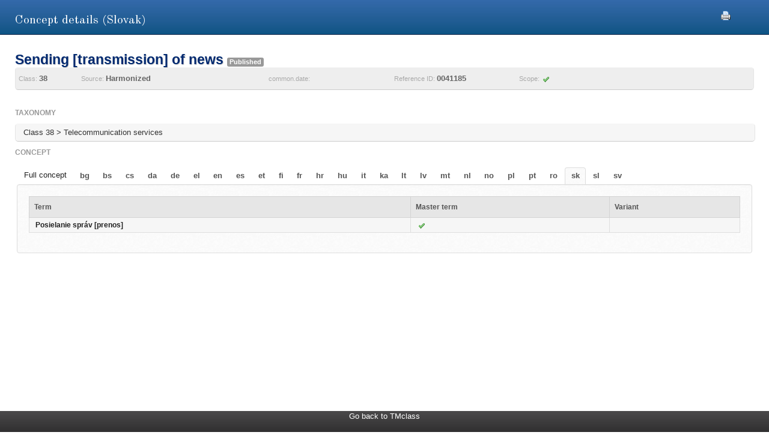

--- FILE ---
content_type: application/javascript;charset=UTF-8
request_url: https://euipo.europa.eu/ec2/static/20250620124701/js/jquery-plugins.min.js
body_size: 283019
content:
/**
 * Google web fonts
 */
WebFontConfig={google:{families:['Old+Standard+TT::latin']}};
(function(){var wf=document.createElement('script');wf.src=('https:'==document.location.protocol?'https':'http')+'://ajax.googleapis.com/ajax/libs/webfont/1/webfont.js';wf.type='text/javascript';wf.async='true';var s=document.getElementsByTagName('script')[0];s.parentNode.insertBefore(wf,s)})();

/**
 * jQuery Cookie plugin
 *
 * Copyright (c) 2010 Klaus Hartl (stilbuero.de)
 * Dual licensed under the MIT and GPL licenses:
 * http://www.opensource.org/licenses/mit-license.php
 * http://www.gnu.org/licenses/gpl.html
 *
 */
jQuery.cookie=function(name,value,options){if(typeof value!='undefined'){options=options||{};if(value===null){value='';options.expires=-1}var expires='';if(options.expires&&(typeof options.expires=='number'||options.expires.toUTCString)){var date;if(typeof options.expires=='number'){date=new Date();date.setTime(date.getTime()+(options.expires*24*60*60*1000))}else{date=options.expires}expires='; expires='+date.toUTCString()}var path=options.path?'; path='+(options.path):'';var domain=options.domain?'; domain='+(options.domain):'';var secure=options.secure?'; secure':'';document.cookie=[name,'=',encodeURIComponent(value),expires,path,domain,secure].join('')}else{var cookieValue=null;if(document.cookie&&document.cookie!=''){var cookies=document.cookie.split(';');for(var i=0;i<cookies.length;i++){var cookie=jQuery.trim(cookies[i]);if(cookie.substring(0,name.length+1)==(name+'=')){cookieValue=decodeURIComponent(cookie.substring(name.length+1));break}}}return cookieValue}};

function getURLparam(name){
	name = name.replace(/[\[]/, "\\\[").replace(/[\]]/, "\\\]");
	var regexS = "[\\?&]" + name + "=([^&#]*)",
		regex = new RegExp(regexS),
		results = regex.exec(window.location.search);
	if(results == null)
		return "";
	else
		return decodeURIComponent(results[1].replace(/\+/g, " "));
}
/**
 * highlight Plugin
 * 
 */
;(function($){var toHex=function(d){var res=Number(d).toString(16);if(res.length<2){res="0"+res}return res},rgbToCss=function(r,g,b){return"#"+toHex(r)+toHex(g)+toHex(b)
};$.fn.highlight=function(userDefinedSettings){var s=$.extend({color:[255,255,187],duration:400},userDefinedSettings);var currentBC=$(this).stop(true,true).css("backgroundColor");
$(this).css({backgroundColor:rgbToCss(s.color[0],s.color[1],s.color[2])}).animate({backgroundColor:currentBC},s.duration)
}})(jQuery);


/*!
 * Pin results, based on Contained Sticky Scroll by Matt Ward
 * http://blog.echoenduring.com/2010/11/15/freebie-contained-sticky-scroll-jquery-plugin/
 *
 * Portions of code Copyright 2010, Matt Ward
*/
(function( $ ){

  $.fn.containedStickyScroll = function( options ) {
  
	var defaults = {  
		unstick : false,
		easing: 'linear',
		duration: 500,
		queue: false,
		showPin: true,
		showUnpin: false,
		pinSearchResultsContainer: $("#pinSearchResults"),
		pinSearchResultsClass: ".pinResults",
		unPinSearchResultsClass: ".unPinResults",
		voffset: 10
	}
	
	var togglePinIcon = function(flag){
		options.pinSearchResultsContainer.find("a").addClass("hide");
		if (flag) {
			options.pinSearchResultsContainer.find(options.unPinSearchResultsClass).removeClass("hide");
		} else {
			options.pinSearchResultsContainer.find(options.pinSearchResultsClass).removeClass("hide");		
		}
	}
	
	var options =  $.extend(defaults, options),
            $getObject = $(this).selector;
    
	this.css('position','relative');
	
	if(options.unstick == true){
		jQuery($getObject).animate({ top: "0px" },
			{ queue: options.queue, easing: options.easing, duration: options.duration });
		jQuery(window).unbind();
		return false; 
	} 
	 
  	jQuery(window).scroll(function() {
        if(jQuery(window).scrollTop() > (jQuery($getObject).parent().offset().top) &&
           (jQuery($getObject).parent().height() + jQuery($getObject).parent().position().top - 30) > (jQuery(window).scrollTop() + jQuery($getObject).height())){
        	jQuery($getObject).animate({ top: ((options.voffset + jQuery(window).scrollTop()) - jQuery($getObject).parent().offset().top) + "px" }, 
            { queue: options.queue, easing: options.easing, duration: options.duration });
			if (options.showPin) togglePinIcon(true);
			if (options.showUnpin) togglePinIcon(false);
        }
        else if(jQuery(window).scrollTop() < (jQuery($getObject).parent().offset().top)){
        	jQuery($getObject).animate({ top: "0px" },
            { queue: options.queue, easing: options.easing, duration: options.duration });
			if (options.unstick) options.pinSearchResultsContainer.find("a").addClass("hide");
        }
	});

  };
})( jQuery );

/*! Response 0.7.5 | @link responsejs.com | @author ryanve | @license MIT */
(function(e,n,p){var j=e.jQuery||e.Zepto||e.ender||e.elo;"undefined"!=typeof module&&module.exports?module.exports=p(j):e[n]=p(j)})(this,"Response",function(e){function n(a){throw new TypeError(a?q+"."+a:q);}function p(a){return"string"==typeof a?u(a.split(" ")):P(a)?u(a):[]}function j(a,b,c){if(null==a)return a;for(var d=0,g=a.length;d<g;)b.call(c||a[d],a[d],d++,a);return a}function Q(a,b,c){var d=[],g=a.length,r=0,f;b=b||"";for(c=c||"";r<g;)f=a[r++],null==f||d.push(b+f+c);return d}function u(a,
b,c){var d,g=0,r=0,f,e=[],j,h="function"==typeof b;if(!a)return e;c=(j=!0===c)?null:c;for(d=a.length;r<d;r++)f=a[r],j===!(h?b.call(c,f,r,a):b?typeof f===b:f)&&(e[g++]=f);return e}function R(a,b){if(!a||!b)return a;var c,d=b.length;if("function"!=typeof b&&"number"==typeof d&&d===d){for(c=0;c<d;c++)void 0===b[c]||(a[c]=b[c]);a.length>c||(a.length=c)}else for(c in b)ua.call(b,c)&&void 0!==b[c]&&(a[c]=b[c]);return a}function v(a,b,c){if(null==a)return a;"object"==typeof a&&!a.nodeType&&"number"==typeof a.length&&
a.length===a.length?j(a,b,c):b.call(c||a,a);return a}function E(a){return function(b,c){var d,g=a();d=g>=(b||0);return!c?d:d&&g<=c}}function w(a){var b=k.devicePixelRatio;if(null==a)return b||(w(2)?2:w(1.5)?1.5:w(1)?1:0);if(!isFinite(a))return!1;if(b&&0<b)return b>=a;a="only all and (min--moz-device-pixel-ratio:"+a+")";return S(a).matches?!0:!!S(a.replace("-moz-","")).matches}function aa(a){return a.replace(T,"$1").replace(va,function(a,c){return c.toUpperCase()})}function F(a){return"data-"+(a?a.replace(T,
"$1").replace(wa,"$1-$2").toLowerCase():a)}function ba(a){var b;return!a||"string"!=typeof a?a:"true"===a?!0:"false"===a?!1:"undefined"===a?b:"null"===a?null:(b=parseFloat(a))===+b?b:a}function G(a){return!a?!1:1===a.nodeType?a:a[0]&&1===a[0].nodeType?a[0]:!1}function H(a,b){var c=arguments.length,d=G(this),g={},e=!1,f;if(c){P(a)&&(e=!0,a=a[0]);if("string"===typeof a){a=F(a);if(1===c)return g=d.getAttribute(a),e?ba(g):g;if(this===d||2>(f=this.length||1))d.setAttribute(a,b);else for(;f--;)f in this&&
H.apply(this[f],arguments)}else if(a instanceof Object)for(f in a)a.hasOwnProperty(f)&&H.call(this,f,a[f]);return this}if(d.dataset&&DOMStringMap)return d.dataset;j(d.attributes,function(a){if(a&&(f=String(a.name).match(T)))g[aa(f[1])]=a.value});return g}function ca(a){this&&"string"===typeof a&&(a=p(a),v(this,function(b){j(a,function(a){a&&b.removeAttribute(F(a))})}));return this}function I(a,b,c){return H.apply(a,xa.call(arguments,1))}function da(a,b){return ca.call(a,b)}function ea(a){for(var b,
c=[],d=0,g=a.length;d<g;)(b=a[d++])&&c.push("["+F(b.replace(U,"").replace(".","\\."))+"]");return c.join()}function V(a,b){var c=a.getBoundingClientRect?a.getBoundingClientRect():{};b="number"==typeof b?b||0:0;return{top:(c.top||0)-b,left:(c.left||0)-b,bottom:(c.bottom||0)+b,right:(c.right||0)+b}}function W(a,b){var c=V(G(a),b);return!!c&&0<=c.bottom&&c.top<=x()&&0<=c.right&&c.left<=y()}function fa(a){var b={img:1,input:1,source:3,embed:3,track:3,iframe:5,audio:5,video:5,script:5}[a.tagName.toLowerCase()]||
-1;return 4>b?b:"string"===typeof a.getAttribute("src")?5:-5}function ga(a,b,c){var d;(!a||null==b)&&n("store");c="string"==typeof c&&c;v(a,function(a){d=c?a.getAttribute(c):0<fa(a)?a.getAttribute("src"):a.innerHTML;null==d?da(a,b):I(a,b,d)});return h}function X(a,b){var c=[];a&&b&&j(p(b),function(b){c.push(I(a,b))},a);return c}function Y(a){z.on("resize",a);return h}function ha(a){v(a,function(a){"object"==typeof a||n("create @args");var c=Z(ia).configure(a),d,g=c.verge;a=c.breakpoints;var e=J("scroll"),
f=J("resize");a.length&&(d=a[0]||a[1]||!1,K(function(){function a(){c.reset();j(c.$e,function(a,b){c[b].decideValue().updateDOM()}).trigger(h)}function b(){j(c.$e,function(a,b){W(c[b].$e,g)&&c[b].updateDOM()})}var h=$.allLoaded,k=!!c.lazy;j(c.target().$e,function(a,b){c[b]=Z(c).prepareData(a);(!k||W(c[b].$e,g))&&c[b].updateDOM()});c.dynamic&&(c.custom||d<A)&&Y(a,f);k&&(z.on(e,b),c.$e.one(h,function(){z.off(e,b)}))}))});return h}function ja(a,b){if("function"==typeof a&&a.fn){if(b||void 0===a.fn.dataset)a.fn.dataset=
H;if(b||void 0===a.fn.deletes)a.fn.deletes=ca;var c=a.fn;j(["inX","inY","inViewport"],function(d){(b||!c[d])&&(c[d]=function(b,c){return a(u(this,function(a){return!!a&&!c===h[d](a,b)}))})})}return h}if("function"!=typeof e)try{console.log("Response was unable to run due to missing dependency.")}catch(Fa){}var L=this,h,q="Response",ya=L[q],ka="init"+q,k=window,la=document,l=la.documentElement,K=e.domReady||e,z=e(k),B=k.screen,P=Array.isArray||function(a){return a instanceof Array},ua={}.hasOwnProperty,
xa=[].slice,za=[].concat,ma=[].map,na=ma?function(a,b,c){return ma.call(a,b,c)}:function(a,b,c){var d,g=a.length,e=[];for(d=0;d<g;d++)d in a&&(e[d]=b.call(c,a[d],d,a));return e},oa={width:[0,320,481,641,961,1025,1281],height:[0,481],ratio:[1,1.5,2]},ia,m,s,C={},t={},pa={},M={all:[]},Aa=1,N=B.width,O=B.height,A=N>O?N:O,Ba=N+O-A,B=function(){return N},qa=function(){return O},Ca=/[^a-z0-9_\-\.]/gi,U=/^[\W\s]+|[\W\s]+$|/g,wa=/([a-z])([A-Z])/g,va=/-(.)/g,T=/^data-(.+)$/,Z=Object.create||function(a){function b(){}
b.prototype=a;return new b},J=function(a,b){b=b||q;return a.replace(U,"")+"."+b.replace(U,"")},$={allLoaded:J("allLoaded"),crossover:J("crossover")},S=(m=k.matchMedia||k.msMatchMedia)||function(){return{}},y,ra=k;s=l.clientWidth;var D=ra.innerWidth;y=m&&s<D&&!0===m("(min-width:"+D+"px)").matches?function(){return ra.innerWidth}:function(){return l.clientWidth};var x,sa=k;s=l.clientHeight;D=sa.innerHeight;x=m&&s<D&&!0===m("(min-height:"+D+"px)").matches?function(){return sa.innerHeight}:function(){return l.clientHeight};
m=E(y);s=E(x);C.band=E(B);C.wave=E(qa);var Da=function(a){return"string"==typeof a?a.toLowerCase().replace(Ca,""):""},ta=$.crossover,Ea=Math.min;ia={$e:0,mode:0,breakpoints:null,prefix:null,prop:"width",keys:[],dynamic:null,custom:0,values:[],fn:0,verge:null,newValue:0,currValue:1,aka:null,lazy:null,i:0,uid:null,reset:function(){for(var a=this.breakpoints,b=a.length,c=0;!c&&b--;)this.fn(a[b])&&(c=b);c!==this.i&&(z.trigger(ta).trigger(this.prop+ta),this.i=c||0);return this},configure:function(a){R(this,
a);var b,c,d=!0;b=this.prop;this.uid=Aa++;this.verge=isFinite(this.verge)?this.verge:Ea(A,500);this.fn=t[b]||n("create @fn");"boolean"!=typeof this.dynamic&&(this.dynamic="device"!==b.substring(0,6));this.custom=pa[b];c=this.prefix?u(na(p(this.prefix),Da)):["min-"+b+"-"];a=1<c.length?c.slice(1):0;this.prefix=c[0];c=this.breakpoints;P(c)?(j(c,function(a){if(!a&&0!==a)throw"invalid breakpoint";d=d&&isFinite(a)}),c=d?c.sort(function(a,b){return a-b}):c,c.length||n("create @breakpoints")):c=oa[b]||oa[b.split("-").pop()]||
n("create @prop");this.breakpoints=d?u(c,function(a){return a<=A}):c;this.keys=Q(this.breakpoints,this.prefix);this.aka=null;if(a){c=[];for(b=a.length;b--;)c.push(Q(this.breakpoints,a[b]));this.aka=c;this.keys=za.apply(this.keys,c)}M.all=M.all.concat(M[this.uid]=this.keys);return this},target:function(){this.$e=e(ea(M[this.uid]));ga(this.$e,ka);this.keys.push(ka);return this},decideValue:function(){for(var a=null,b=this.breakpoints,c=b.length,d=c;null==a&&d--;)this.fn(b[d])&&(a=this.values[d]);this.newValue=
"string"===typeof a?a:this.values[c];return this},prepareData:function(a){this.$e=e(a);this.mode=fa(a);this.values=X(this.$e,this.keys);if(this.aka)for(a=this.aka.length;a--;)this.values=R(this.values,X(this.$e,this.aka[a]));return this.decideValue()},updateDOM:function(){if(this.currValue===this.newValue)return this;this.currValue=this.newValue;0<this.mode?this.$e[0].setAttribute("src",this.newValue):null==this.newValue?this.$e.empty&&this.$e.empty():this.$e.html?this.$e.html(this.newValue):(this.$e.empty&&
this.$e.empty(),this.$e[0].innerHTML=this.newValue);return this}};t.width=m;t.height=s;t["device-width"]=C.band;t["device-height"]=C.wave;t["device-pixel-ratio"]=w;h={deviceMin:function(){return Ba},deviceMax:function(){return A},noConflict:function(a){L[q]===h&&(L[q]=ya);"function"==typeof a&&a.call(L,h);return h},chain:function(a,b){a=arguments.length?a:e;return ja(a,b)},bridge:ja,create:ha,addTest:function(a,b){"string"==typeof a&&"function"==typeof b&&(t[a]=b,pa[a]=1);return h},datatize:F,camelize:aa,
render:ba,store:ga,access:X,target:function(a){return e(ea(p(a)))},object:Z,crossover:function(a,b){var c,d=$.crossover;"function"==typeof a&&(c=b,b=a,a=c);z.on(a?""+a+d:d,b);return h},action:function(a){v(a,function(a){K(a);Y(a)});return h},resize:Y,ready:K,affix:Q,sift:u,dpr:w,deletes:da,scrollX:function(){return window.pageXOffset||l.scrollLeft},scrollY:function(){return window.pageYOffset||l.scrollTop},deviceW:B,deviceH:qa,device:C,inX:function(a,b){var c=V(G(a),b);return!!c&&0<=c.right&&c.left<=
y()},inY:function(a,b){var c=V(G(a),b);return!!c&&0<=c.bottom&&c.top<=x()},route:v,merge:R,media:S,wave:s,band:m,map:na,each:j,inViewport:W,dataset:I,viewportH:x,viewportW:y};K(function(){var a,b=I(la.body,"responsejs");b&&((a=!!k.JSON&&JSON.parse)?b=a(b):e.parseJSON&&(b=e.parseJSON(b)),b&&b.create&&ha(b.create));l.className=l.className.replace(/(^|\s)(no-)?responsejs(\s|$)/,"$1$3")+" responsejs "});return h});

/*
 *  ColorBox v1.3.20.2 - a full featured, light-weight, customizable lightbox based on jQuery 1.3+
 * Copyright (c) 2010 Jack Moore - jack@colorpowered.com
 * Licensed under the MIT license: http://www.opensource.org/licenses/mit-license.php
 */
;(function(e,t,n){function G(n,r,i){var o=t.createElement(n);if(r){o.id=s+r}if(i){o.style.cssText=i}return e(o)}function Y(e){var t=T.length,n=(U+e)%t;return n<0?t+n:n}function Z(e,t){return Math.round((/%/.test(e)?(t==="x"?N.width():N.height())/100:1)*parseInt(e,10))}function et(e){return B.photo||/\.(gif|png|jp(e|g|eg)|bmp|ico)((#|\?).*)?$/i.test(e)}function tt(){var t,n=e.data(R,i);if(n==null){B=e.extend({},r);if(console&&console.log){console.log("Error: cboxElement missing settings object")}}else{B=e.extend({},n)}for(t in B){if(e.isFunction(B[t])&&t.slice(0,2)!=="on"){B[t]=B[t].call(R)}}B.rel=B.rel||R.rel||e(R).data("rel")||"nofollow";B.href=B.href||e(R).attr("href");B.title=B.title||R.title;if(typeof B.href==="string"){B.href=e.trim(B.href)}}function nt(t,n){e.event.trigger(t);if(n){n.call(R)}}function rt(){var e,t=s+"Slideshow_",n="click."+s,r,i;if(B.slideshow&&T[1]){r=function(){M.html(B.slideshowStop).unbind(n).bind(f,function(){if(B.loop||T[U+1]){e=setTimeout(J.next,B.slideshowSpeed)}}).bind(a,function(){clearTimeout(e)}).one(n+" "+l,i);g.removeClass(t+"off").addClass(t+"on");e=setTimeout(J.next,B.slideshowSpeed)};i=function(){clearTimeout(e);M.html(B.slideshowStart).unbind([f,a,l,n].join(" ")).one(n,function(){J.next();r()});g.removeClass(t+"on").addClass(t+"off")};if(B.slideshowAuto){r()}else{i()}}else{g.removeClass(t+"off "+t+"on")}}function it(t){if(!V){R=t;tt();T=e(R);U=0;if(B.rel!=="nofollow"){T=e("."+o).filter(function(){var t=e.data(this,i),n;if(t){n=e(this).data("rel")||t.rel||this.rel}return n===B.rel});U=T.index(R);if(U===-1){T=T.add(R);U=T.length-1}}if(!W){W=X=true;g.show();if(B.returnFocus){e(R).blur().one(c,function(){e(this).focus()})}m.css({opacity:+B.opacity,cursor:B.overlayClose?"pointer":"auto"}).show();B.w=Z(B.initialWidth,"x");B.h=Z(B.initialHeight,"y");J.position();if(d){N.bind("resize."+v+" scroll."+v,function(){m.css({width:N.width(),height:N.height(),top:N.scrollTop(),left:N.scrollLeft()})}).trigger("resize."+v)}nt(u,B.onOpen);H.add(A).hide();P.html(B.close).show()}J.load(true)}}function st(){if(!g&&t.body){Q=false;N=e(n);g=G(K).attr({id:i,"class":p?s+(d?"IE6":"IE"):""}).hide();m=G(K,"Overlay",d?"position:absolute":"").hide();L=G(K,"LoadingOverlay").add(G(K,"LoadingGraphic"));y=G(K,"Wrapper");b=G(K,"Content").append(C=G(K,"LoadedContent","width:0; height:0; overflow:hidden"),A=G(K,"Title"),O=G(K,"Current"),_=G(K,"Next"),D=G(K,"Previous"),M=G(K,"Slideshow").bind(u,rt),P=G(K,"Close"));y.append(G(K).append(G(K,"TopLeft"),w=G(K,"TopCenter"),G(K,"TopRight")),G(K,false,"clear:left").append(E=G(K,"MiddleLeft"),b,S=G(K,"MiddleRight")),G(K,false,"clear:left").append(G(K,"BottomLeft"),x=G(K,"BottomCenter"),G(K,"BottomRight"))).find("div div").css({"float":"left"});k=G(K,false,"position:absolute; width:9999px; visibility:hidden; display:none");H=_.add(D).add(O).add(M);e(t.body).append(m,g.append(y,k))}}function ot(){if(g){if(!Q){Q=true;j=w.height()+x.height()+b.outerHeight(true)-b.height();F=E.width()+S.width()+b.outerWidth(true)-b.width();I=C.outerHeight(true);q=C.outerWidth(true);g.css({"padding-bottom":j,"padding-right":F});_.click(function(){J.next()});D.click(function(){J.prev()});P.click(function(){J.close()});m.click(function(){if(B.overlayClose){J.close()}});e(t).bind("keydown."+s,function(e){var t=e.keyCode;if(W&&B.escKey&&t===27){e.preventDefault();J.close()}if(W&&B.arrowKey&&T[1]){if(t===37){e.preventDefault();D.click()}else if(t===39){e.preventDefault();_.click()}}});e(t).delegate("."+o,"click",function(e){if(!(e.which>1||e.shiftKey||e.altKey||e.metaKey)){e.preventDefault();it(this)}})}return true}return false}var r={transition:"elastic",speed:300,width:false,initialWidth:"600",innerWidth:false,maxWidth:false,height:false,initialHeight:"450",innerHeight:false,maxHeight:false,scalePhotos:true,scrolling:true,inline:false,html:false,iframe:false,fastIframe:true,photo:false,href:false,title:false,rel:false,opacity:.9,preloading:true,current:"image {current} of {total}",previous:"previous",next:"next",close:"close",xhrError:"This content failed to load.",imgError:"This image failed to load.",open:false,returnFocus:true,reposition:true,loop:true,slideshow:false,slideshowAuto:true,slideshowSpeed:2500,slideshowStart:"start slideshow",slideshowStop:"stop slideshow",onOpen:false,onLoad:false,onComplete:false,onCleanup:false,onClosed:false,overlayClose:true,escKey:true,arrowKey:true,top:false,bottom:false,left:false,right:false,fixed:false,data:undefined},i="colorbox",s="cbox",o=s+"Element",u=s+"_open",a=s+"_load",f=s+"_complete",l=s+"_cleanup",c=s+"_closed",h=s+"_purge",p=!e.support.opacity&&!e.support.style,d=p&&!n.XMLHttpRequest,v=s+"_IE6",m,g,y,b,w,E,S,x,T,N,C,k,L,A,O,M,_,D,P,H,B,j,F,I,q,R,U,z,W,X,V,$,J,K="div",Q;if(e.colorbox){return}e(st);J=e.fn[i]=e[i]=function(t,n){var s=this;t=t||{};st();if(ot()){if(!s[0]){if(s.selector){return s}s=e("<a/>");t.open=true}if(n){t.onComplete=n}s.each(function(){e.data(this,i,e.extend({},e.data(this,i)||r,t))}).addClass(o);if(e.isFunction(t.open)&&t.open.call(s)||t.open){it(s[0])}}return s};J.position=function(e,t){function f(e){w[0].style.width=x[0].style.width=b[0].style.width=e.style.width;b[0].style.height=E[0].style.height=S[0].style.height=e.style.height}var n,r=0,i=0,o=g.offset(),u,a;N.unbind("resize."+s);g.css({top:-9e4,left:-9e4});u=N.scrollTop();a=N.scrollLeft();if(B.fixed&&!d){o.top-=u;o.left-=a;g.css({position:"fixed"})}else{r=u;i=a;g.css({position:"absolute"})}if(B.right!==false){i+=Math.max(N.width()-B.w-q-F-Z(B.right,"x"),0)}else if(B.left!==false){i+=Z(B.left,"x")}else{i+=Math.round(Math.max(N.width()-B.w-q-F,0)/2)}if(B.bottom!==false){r+=Math.max(N.height()-B.h-I-j-Z(B.bottom,"y"),0)}else if(B.top!==false){r+=Z(B.top,"y")}else{r+=Math.round(Math.max(N.height()-B.h-I-j,0)/2)}g.css({top:o.top,left:o.left});e=g.width()===B.w+q&&g.height()===B.h+I?0:e||0;y[0].style.width=y[0].style.height="9999px";n={width:B.w+q,height:B.h+I,top:r,left:i};if(e===0){g.css(n)}g.dequeue().animate(n,{duration:e,complete:function(){f(this);X=false;y[0].style.width=B.w+q+F+"px";y[0].style.height=B.h+I+j+"px";if(B.reposition){setTimeout(function(){N.bind("resize."+s,J.position)},1)}if(t){t()}},step:function(){f(this)}})};J.resize=function(e){if(W){e=e||{};if(e.width){B.w=Z(e.width,"x")-q-F}if(e.innerWidth){B.w=Z(e.innerWidth,"x")}C.css({width:B.w});if(e.height){B.h=Z(e.height,"y")-I-j}if(e.innerHeight){B.h=Z(e.innerHeight,"y")}if(!e.innerHeight&&!e.height){C.css({height:"auto"});B.h=C.height()}C.css({height:B.h});J.position(B.transition==="none"?0:B.speed)}};J.prep=function(t){function o(){B.w=B.w||C.width();B.w=B.mw&&B.mw<B.w?B.mw:B.w;return B.w}function u(){B.h=B.h||C.height();B.h=B.mh&&B.mh<B.h?B.mh:B.h;return B.h}if(!W){return}var n,r=B.transition==="none"?0:B.speed;C.remove();C=G(K,"LoadedContent").append(t);C.hide().appendTo(k.show()).css({width:o(),overflow:B.scrolling?"auto":"hidden"}).css({height:u()}).prependTo(b);k.hide();e(z).css({"float":"none"});if(d){e("select").not(g.find("select")).filter(function(){return this.style.visibility!=="hidden"}).css({visibility:"hidden"}).one(l,function(){this.style.visibility="inherit"})}n=function(){function y(){if(p){g[0].style.removeAttribute("filter")}}var t,n,o=T.length,u,a="frameBorder",l="allowTransparency",c,d,v,m;if(!W){return}c=function(){clearTimeout($);L.detach().hide();nt(f,B.onComplete)};if(p){if(z){C.fadeIn(100)}}A.html(B.title).add(C).show();if(o>1){if(typeof B.current==="string"){O.html(B.current.replace("{current}",U+1).replace("{total}",o)).show()}_[B.loop||U<o-1?"show":"hide"]().html(B.next);D[B.loop||U?"show":"hide"]().html(B.previous);if(B.slideshow){M.show()}if(B.preloading){t=[Y(-1),Y(1)];while(n=T[t.pop()]){m=e.data(n,i);if(m&&m.href){d=m.href;if(e.isFunction(d)){d=d.call(n)}}else{d=n.href}if(et(d)){v=new Image;v.src=d}}}}else{H.hide()}if(B.iframe){u=G("iframe")[0];if(a in u){u[a]=0}if(l in u){u[l]="true"}if(!B.scrolling){u.scrolling="no"}e(u).attr({src:B.href,name:(new Date).getTime(),"class":s+"Iframe",allowFullScreen:true,webkitAllowFullScreen:true,mozallowfullscreen:true}).one("load",c).one(h,function(){u.src="//about:blank"}).appendTo(C);if(B.fastIframe){e(u).trigger("load")}}else{c()}if(B.transition==="fade"){g.fadeTo(r,1,y)}else{y()}};if(B.transition==="fade"){g.fadeTo(r,0,function(){J.position(0,n)})}else{J.position(r,n)}};J.load=function(t){var n,r,i=J.prep;X=true;z=false;R=T[U];if(!t){tt()}nt(h);nt(a,B.onLoad);B.h=B.height?Z(B.height,"y")-I-j:B.innerHeight&&Z(B.innerHeight,"y");B.w=B.width?Z(B.width,"x")-q-F:B.innerWidth&&Z(B.innerWidth,"x");B.mw=B.w;B.mh=B.h;if(B.maxWidth){B.mw=Z(B.maxWidth,"x")-q-F;B.mw=B.w&&B.w<B.mw?B.w:B.mw}if(B.maxHeight){B.mh=Z(B.maxHeight,"y")-I-j;B.mh=B.h&&B.h<B.mh?B.h:B.mh}n=B.href;$=setTimeout(function(){L.show().appendTo(b)},100);if(B.inline){G(K).hide().insertBefore(e(n)[0]).one(h,function(){e(this).replaceWith(C.children())});i(e(n))}else if(B.iframe){i(" ")}else if(B.html){i(B.html)}else if(et(n)){e(z=new Image).addClass(s+"Photo").error(function(){B.title=false;i(G(K,"Error").html(B.imgError))}).load(function(){var e;z.onload=null;if(B.scalePhotos){r=function(){z.height-=z.height*e;z.width-=z.width*e};if(B.mw&&z.width>B.mw){e=(z.width-B.mw)/z.width;r()}if(B.mh&&z.height>B.mh){e=(z.height-B.mh)/z.height;r()}}if(B.h){z.style.marginTop=Math.max(B.h-z.height,0)/2+"px"}if(T[1]&&(B.loop||T[U+1])){z.style.cursor="pointer";z.onclick=function(){J.next()}}if(p){z.style.msInterpolationMode="bicubic"}setTimeout(function(){i(z)},1)});setTimeout(function(){z.src=n},1)}else if(n){k.load(n,B.data,function(t,n){i(n==="error"?G(K,"Error").html(B.xhrError):e(this).contents())})}};J.next=function(){if(!X&&T[1]&&(B.loop||T[U+1])){U=Y(1);J.load()}};J.prev=function(){if(!X&&T[1]&&(B.loop||U)){U=Y(-1);J.load()}};J.close=function(){if(W&&!V){V=true;W=false;nt(l,B.onCleanup);N.unbind("."+s+" ."+v);m.fadeTo(200,0);g.stop().fadeTo(300,0,function(){g.add(m).css({opacity:1,cursor:"auto"}).hide();nt(h);C.remove();setTimeout(function(){V=false;nt(c,B.onClosed)},1)})}};J.remove=function(){e([]).add(g).add(m).remove();g=null;e("."+o).removeData(i).removeClass(o);e(t).undelegate("."+o)};J.element=function(){return e(R)};J.settings=r})(jQuery,document,window);
/* ColorBox page resize fix 
jQuery(window).bind("resize",function resizeWindow( e ) {var nHeight  = jQuery(window).height() * 0.95;var nWidth  = jQuery(window).width() * 0.95;jQuery.fn.colorbox.resize({width:nWidth,height:nHeight});   });
*/

/**
 * AddSeparator function
 * http://www.mredkj.com/javascript/nfbasic.html
 * 
 */
function addSeparatorsNF(nStr,inD,outD,sep){nStr+='';var dpos=nStr.indexOf(inD);var nStrEnd='';if(dpos!=-1){nStrEnd=outD+nStr.substring(dpos+1,nStr.length);nStr=nStr.substring(0,dpos)}var rgx=/(\d+)(\d{3})/;while(rgx.test(nStr)){nStr=nStr.replace(rgx,'$1'+sep+'$2')}return nStr+nStrEnd}

/*
 * File:        jquery.dataTables.min.js
 * Version:     1.7.1
 * Author:      Allan Jardine (www.sprymedia.co.uk)
 * Info:        www.datatables.net
 * 
 * Copyright 2008-2010 Allan Jardine, all rights reserved.
 *
 * This source file is free software, under either the GPL v2 license or a
 * BSD style license, as supplied with this software.
 * 
 * This source file is distributed in the hope that it will be useful, but 
 * WITHOUT ANY WARRANTY; without even the implied warranty of MERCHANTABILITY 
 * or FITNESS FOR A PARTICULAR PURPOSE. See the license files for details.
 */
;(function(j,Y,p){j.fn.dataTableSettings=[];var E=j.fn.dataTableSettings;j.fn.dataTableExt={};var m=j.fn.dataTableExt;m.sVersion="1.7.1";m.sErrMode="alert";m.iApiIndex=0;m.oApi={};m.afnFiltering=[];m.aoFeatures=[];m.ofnSearch={};m.afnSortData=[];m.oStdClasses={sPagePrevEnabled:"paginate_enabled_previous",sPagePrevDisabled:"paginate_disabled_previous",sPageNextEnabled:"paginate_enabled_next",sPageNextDisabled:"paginate_disabled_next",sPageJUINext:"",sPageJUIPrev:"",sPageButton:"paginate_button",sPageButtonActive:"paginate_active",
sPageButtonStaticDisabled:"paginate_button",sPageFirst:"first",sPagePrevious:"previous",sPageNext:"next",sPageLast:"last",sStripOdd:"odd",sStripEven:"even",sRowEmpty:"dataTables_empty",sWrapper:"dataTables_wrapper",sFilter:"dataTables_filter",sInfo:"dataTables_info",sPaging:"dataTables_paginate paging_",sLength:"dataTables_length",sProcessing:"dataTables_processing",sSortAsc:"sorting_asc",sSortDesc:"sorting_desc",sSortable:"sorting",sSortableAsc:"sorting_asc_disabled",sSortableDesc:"sorting_desc_disabled",
sSortableNone:"sorting_disabled",sSortColumn:"sorting_",sSortJUIAsc:"",sSortJUIDesc:"",sSortJUI:"",sSortJUIAscAllowed:"",sSortJUIDescAllowed:"",sScrollWrapper:"dataTables_scroll",sScrollHead:"dataTables_scrollHead",sScrollHeadInner:"dataTables_scrollHeadInner",sScrollBody:"dataTables_scrollBody",sScrollFoot:"dataTables_scrollFoot",sScrollFootInner:"dataTables_scrollFootInner",sFooterTH:""};m.oJUIClasses={sPagePrevEnabled:"fg-button ui-button ui-state-default ui-corner-left",sPagePrevDisabled:"fg-button ui-button ui-state-default ui-corner-left ui-state-disabled",
sPageNextEnabled:"fg-button ui-button ui-state-default ui-corner-right",sPageNextDisabled:"fg-button ui-button ui-state-default ui-corner-right ui-state-disabled",sPageJUINext:"ui-icon ui-icon-circle-arrow-e",sPageJUIPrev:"ui-icon ui-icon-circle-arrow-w",sPageButton:"fg-button ui-button ui-state-default",sPageButtonActive:"fg-button ui-button ui-state-default ui-state-disabled",sPageButtonStaticDisabled:"fg-button ui-button ui-state-default ui-state-disabled",sPageFirst:"first ui-corner-tl ui-corner-bl",
sPagePrevious:"previous",sPageNext:"next",sPageLast:"last ui-corner-tr ui-corner-br",sStripOdd:"odd",sStripEven:"even",sRowEmpty:"dataTables_empty",sWrapper:"dataTables_wrapper",sFilter:"dataTables_filter",sInfo:"dataTables_info",sPaging:"dataTables_paginate fg-buttonset ui-buttonset fg-buttonset-multi ui-buttonset-multi paging_",sLength:"dataTables_length",sProcessing:"dataTables_processing",sSortAsc:"ui-state-default",sSortDesc:"ui-state-default",sSortable:"ui-state-default",sSortableAsc:"ui-state-default",
sSortableDesc:"ui-state-default",sSortableNone:"ui-state-default",sSortColumn:"sorting_",sSortJUIAsc:"css_right ui-icon ui-icon-triangle-1-n",sSortJUIDesc:"css_right ui-icon ui-icon-triangle-1-s",sSortJUI:"css_right ui-icon ui-icon-carat-2-n-s",sSortJUIAscAllowed:"css_right ui-icon ui-icon-carat-1-n",sSortJUIDescAllowed:"css_right ui-icon ui-icon-carat-1-s",sScrollWrapper:"dataTables_scroll",sScrollHead:"dataTables_scrollHead ui-state-default",sScrollHeadInner:"dataTables_scrollHeadInner",sScrollBody:"dataTables_scrollBody",
sScrollFoot:"dataTables_scrollFoot ui-state-default",sScrollFootInner:"dataTables_scrollFootInner",sFooterTH:"ui-state-default"};m.oPagination={two_button:{fnInit:function(g,l,q){var r,u,y;if(g.bJUI){r=p.createElement("a");u=p.createElement("a");y=p.createElement("span");y.className=g.oClasses.sPageJUINext;u.appendChild(y);y=p.createElement("span");y.className=g.oClasses.sPageJUIPrev;r.appendChild(y)}else{r=p.createElement("div");u=p.createElement("div")}r.className=g.oClasses.sPagePrevDisabled;u.className=
g.oClasses.sPageNextDisabled;r.title=g.oLanguage.oPaginate.sPrevious;u.title=g.oLanguage.oPaginate.sNext;l.appendChild(r);l.appendChild(u);j(r).click(function(){g.oApi._fnPageChange(g,"previous")&&q(g)});j(u).click(function(){g.oApi._fnPageChange(g,"next")&&q(g)});j(r).bind("selectstart",function(){return false});j(u).bind("selectstart",function(){return false});if(g.sTableId!==""&&typeof g.aanFeatures.p=="undefined"){l.setAttribute("id",g.sTableId+"_paginate");r.setAttribute("id",g.sTableId+"_previous");
u.setAttribute("id",g.sTableId+"_next")}},fnUpdate:function(g){if(g.aanFeatures.p)for(var l=g.aanFeatures.p,q=0,r=l.length;q<r;q++)if(l[q].childNodes.length!==0){l[q].childNodes[0].className=g._iDisplayStart===0?g.oClasses.sPagePrevDisabled:g.oClasses.sPagePrevEnabled;l[q].childNodes[1].className=g.fnDisplayEnd()==g.fnRecordsDisplay()?g.oClasses.sPageNextDisabled:g.oClasses.sPageNextEnabled}}},iFullNumbersShowPages:5,full_numbers:{fnInit:function(g,l,q){var r=p.createElement("span"),u=p.createElement("span"),
y=p.createElement("span"),C=p.createElement("span"),w=p.createElement("span");r.innerHTML=g.oLanguage.oPaginate.sFirst;u.innerHTML=g.oLanguage.oPaginate.sPrevious;C.innerHTML=g.oLanguage.oPaginate.sNext;w.innerHTML=g.oLanguage.oPaginate.sLast;var x=g.oClasses;r.className=x.sPageButton+" "+x.sPageFirst;u.className=x.sPageButton+" "+x.sPagePrevious;C.className=x.sPageButton+" "+x.sPageNext;w.className=x.sPageButton+" "+x.sPageLast;l.appendChild(r);l.appendChild(u);l.appendChild(y);l.appendChild(C);
l.appendChild(w);j(r).click(function(){g.oApi._fnPageChange(g,"first")&&q(g)});j(u).click(function(){g.oApi._fnPageChange(g,"previous")&&q(g)});j(C).click(function(){g.oApi._fnPageChange(g,"next")&&q(g)});j(w).click(function(){g.oApi._fnPageChange(g,"last")&&q(g)});j("span",l).bind("mousedown",function(){return false}).bind("selectstart",function(){return false});if(g.sTableId!==""&&typeof g.aanFeatures.p=="undefined"){l.setAttribute("id",g.sTableId+"_paginate");r.setAttribute("id",g.sTableId+"_first");
u.setAttribute("id",g.sTableId+"_previous");C.setAttribute("id",g.sTableId+"_next");w.setAttribute("id",g.sTableId+"_last")}},fnUpdate:function(g,l){if(g.aanFeatures.p){var q=m.oPagination.iFullNumbersShowPages,r=Math.floor(q/2),u=Math.ceil(g.fnRecordsDisplay()/g._iDisplayLength),y=Math.ceil(g._iDisplayStart/g._iDisplayLength)+1,C="",w,x=g.oClasses;if(u<q){r=1;w=u}else if(y<=r){r=1;w=q}else if(y>=u-r){r=u-q+1;w=u}else{r=y-Math.ceil(q/2)+1;w=r+q-1}for(q=r;q<=w;q++)C+=y!=q?'<span class="'+x.sPageButton+
'">'+q+"</span>":'<span class="'+x.sPageButtonActive+'">'+q+"</span>";w=g.aanFeatures.p;var z,D=function(){g._iDisplayStart=(this.innerHTML*1-1)*g._iDisplayLength;l(g);return false},L=function(){return false};q=0;for(r=w.length;q<r;q++)if(w[q].childNodes.length!==0){z=j("span:eq(2)",w[q]);z.html(C);j("span",z).click(D).bind("mousedown",L).bind("selectstart",L);z=w[q].getElementsByTagName("span");z=[z[0],z[1],z[z.length-2],z[z.length-1]];j(z).removeClass(x.sPageButton+" "+x.sPageButtonActive+" "+x.sPageButtonStaticDisabled);
if(y==1){z[0].className+=" "+x.sPageButtonStaticDisabled;z[1].className+=" "+x.sPageButtonStaticDisabled}else{z[0].className+=" "+x.sPageButton;z[1].className+=" "+x.sPageButton}if(u===0||y==u||g._iDisplayLength==-1){z[2].className+=" "+x.sPageButtonStaticDisabled;z[3].className+=" "+x.sPageButtonStaticDisabled}else{z[2].className+=" "+x.sPageButton;z[3].className+=" "+x.sPageButton}}}}}};m.oSort={"string-asc":function(g,l){g=g.toLowerCase();l=l.toLowerCase();return g<l?-1:g>l?1:0},"string-desc":function(g,
l){g=g.toLowerCase();l=l.toLowerCase();return g<l?1:g>l?-1:0},"html-asc":function(g,l){g=g.replace(/<.*?>/g,"").toLowerCase();l=l.replace(/<.*?>/g,"").toLowerCase();return g<l?-1:g>l?1:0},"html-desc":function(g,l){g=g.replace(/<.*?>/g,"").toLowerCase();l=l.replace(/<.*?>/g,"").toLowerCase();return g<l?1:g>l?-1:0},"date-asc":function(g,l){g=Date.parse(g);l=Date.parse(l);if(isNaN(g)||g==="")g=Date.parse("01/01/1970 00:00:00");if(isNaN(l)||l==="")l=Date.parse("01/01/1970 00:00:00");return g-l},"date-desc":function(g,
l){g=Date.parse(g);l=Date.parse(l);if(isNaN(g)||g==="")g=Date.parse("01/01/1970 00:00:00");if(isNaN(l)||l==="")l=Date.parse("01/01/1970 00:00:00");return l-g},"numeric-asc":function(g,l){return(g=="-"||g===""?0:g*1)-(l=="-"||l===""?0:l*1)},"numeric-desc":function(g,l){return(l=="-"||l===""?0:l*1)-(g=="-"||g===""?0:g*1)}};m.aTypes=[function(g){if(g.length===0)return"numeric";var l,q=false;l=g.charAt(0);if("0123456789-".indexOf(l)==-1)return null;for(var r=1;r<g.length;r++){l=g.charAt(r);if("0123456789.".indexOf(l)==
-1)return null;if(l=="."){if(q)return null;q=true}}return"numeric"},function(g){var l=Date.parse(g);if(l!==null&&!isNaN(l)||g.length===0)return"date";return null},function(g){if(g.indexOf("<")!=-1&&g.indexOf(">")!=-1)return"html";return null}];m.fnVersionCheck=function(g){var l=function(w,x){for(;w.length<x;)w+="0";return w},q=m.sVersion.split(".");g=g.split(".");for(var r="",u="",y=0,C=g.length;y<C;y++){r+=l(q[y],3);u+=l(g[y],3)}return parseInt(r,10)>=parseInt(u,10)};m._oExternConfig={iNextUnique:0};
j.fn.dataTable=function(g){function l(){this.fnRecordsTotal=function(){return this.oFeatures.bServerSide?this._iRecordsTotal:this.aiDisplayMaster.length};this.fnRecordsDisplay=function(){return this.oFeatures.bServerSide?this._iRecordsDisplay:this.aiDisplay.length};this.fnDisplayEnd=function(){return this.oFeatures.bServerSide?this.oFeatures.bPaginate===false||this._iDisplayLength==-1?this._iDisplayStart+this.aiDisplay.length:Math.min(this._iDisplayStart+this._iDisplayLength,this._iDisplayStart+this.aiDisplay.length):
this._iDisplayEnd};this.sInstance=this.oInstance=null;this.oFeatures={bPaginate:true,bLengthChange:true,bFilter:true,bSort:true,bInfo:true,bAutoWidth:true,bProcessing:false,bSortClasses:true,bStateSave:false,bServerSide:false};this.oScroll={sX:"",sXInner:"",sY:"",bCollapse:false,iBarWidth:0};this.aanFeatures=[];this.oLanguage={sProcessing:"Processing...",sLengthMenu:"Show _MENU_ entries",sZeroRecords:"No matching records found",sEmptyTable:"No data available in table",sInfo:"Showing _START_ to _END_ of _TOTAL_ entries",
sInfoEmpty:"Showing 0 to 0 of 0 entries",sInfoFiltered:"(filtered from _MAX_ total entries)",sInfoPostFix:"",sSearch:"Search:",sUrl:"",oPaginate:{sFirst:"First",sPrevious:"Previous",sNext:"Next",sLast:"Last"},fnInfoCallback:null};this.aoData=[];this.aiDisplay=[];this.aiDisplayMaster=[];this.aoColumns=[];this.iNextId=0;this.asDataSearch=[];this.oPreviousSearch={sSearch:"",bRegex:false,bSmart:true};this.aoPreSearchCols=[];this.aaSorting=[[0,"asc",0]];this.aaSortingFixed=null;this.asStripClasses=[];
this.asDestoryStrips=[];this.fnFooterCallback=this.fnHeaderCallback=this.fnRowCallback=null;this.aoDrawCallback=[];this.fnInitComplete=null;this.sTableId="";this.nTableWrapper=this.nTBody=this.nTFoot=this.nTHead=this.nTable=null;this.iDefaultSortIndex=0;this.bInitialised=false;this.aoOpenRows=[];this.sDom="lfrtip";this.sPaginationType="two_button";this.iCookieDuration=7200;this.sCookiePrefix="SpryMedia_DataTables_";this.sAjaxSource=this.fnCookieCallback=null;this.bAjaxDataGet=true;this.fnServerData=
function(a,b,c){j.ajax({url:a,data:b,success:c,dataType:"json",cache:false,error:function(){alert("DataTables warning: JSON data from server failed to load or be parsed. This is most likely to be caused by a JSON formatting error.")}})};this.fnFormatNumber=function(a){if(a<1E3)return a;else{var b=a+"";a=b.split("");var c="";b=b.length;for(var d=0;d<b;d++){if(d%3===0&&d!==0)c=","+c;c=a[b-d-1]+c}}return c};this.aLengthMenu=[10,25,50,100];this.iDraw=0;this.iDrawError=-1;this._iDisplayLength=10;this._iDisplayStart=
0;this._iDisplayEnd=10;this._iRecordsDisplay=this._iRecordsTotal=0;this.bJUI=false;this.oClasses=m.oStdClasses;this.bSorted=this.bFiltered=false;this.oInit=null}function q(a){return function(){var b=[B(this[m.iApiIndex])].concat(Array.prototype.slice.call(arguments));return m.oApi[a].apply(this,b)}}function r(a){if(a.bInitialised===false)setTimeout(function(){r(a)},200);else{na(a);z(a);if(a.oFeatures.bSort)O(a);else{a.aiDisplay=a.aiDisplayMaster.slice();F(a);D(a)}if(a.sAjaxSource!==null&&!a.oFeatures.bServerSide){K(a,
true);a.fnServerData.call(a.oInstance,a.sAjaxSource,[],function(b){for(var c=0;c<b.aaData.length;c++)w(a,b.aaData[c]);a.iInitDisplayStart=a._iDisplayStart;if(a.oFeatures.bSort)O(a);else{a.aiDisplay=a.aiDisplayMaster.slice();F(a);D(a)}K(a,false);typeof a.fnInitComplete=="function"&&a.fnInitComplete.call(a.oInstance,a,b)})}else{typeof a.fnInitComplete=="function"&&a.fnInitComplete.call(a.oInstance,a);a.oFeatures.bServerSide||K(a,false)}}}function u(a,b,c){n(a.oLanguage,b,"sProcessing");n(a.oLanguage,
b,"sLengthMenu");n(a.oLanguage,b,"sEmptyTable");n(a.oLanguage,b,"sZeroRecords");n(a.oLanguage,b,"sInfo");n(a.oLanguage,b,"sInfoEmpty");n(a.oLanguage,b,"sInfoFiltered");n(a.oLanguage,b,"sInfoPostFix");n(a.oLanguage,b,"sSearch");if(typeof b.oPaginate!="undefined"){n(a.oLanguage.oPaginate,b.oPaginate,"sFirst");n(a.oLanguage.oPaginate,b.oPaginate,"sPrevious");n(a.oLanguage.oPaginate,b.oPaginate,"sNext");n(a.oLanguage.oPaginate,b.oPaginate,"sLast")}typeof b.sEmptyTable=="undefined"&&typeof b.sZeroRecords!=
"undefined"&&n(a.oLanguage,b,"sZeroRecords","sEmptyTable");c&&r(a)}function y(a,b){a.aoColumns[a.aoColumns.length++]={sType:null,_bAutoType:true,bVisible:true,bSearchable:true,bSortable:true,asSorting:["asc","desc"],sSortingClass:a.oClasses.sSortable,sSortingClassJUI:a.oClasses.sSortJUI,sTitle:b?b.innerHTML:"",sName:"",sWidth:null,sWidthOrig:null,sClass:null,fnRender:null,bUseRendered:true,iDataSort:a.aoColumns.length-1,sSortDataType:"std",nTh:b?b:p.createElement("th"),nTf:null};b=a.aoColumns.length-
1;if(typeof a.aoPreSearchCols[b]=="undefined"||a.aoPreSearchCols[b]===null)a.aoPreSearchCols[b]={sSearch:"",bRegex:false,bSmart:true};else{if(typeof a.aoPreSearchCols[b].bRegex=="undefined")a.aoPreSearchCols[b].bRegex=true;if(typeof a.aoPreSearchCols[b].bSmart=="undefined")a.aoPreSearchCols[b].bSmart=true}C(a,b,null)}function C(a,b,c){b=a.aoColumns[b];if(typeof c!="undefined"&&c!==null){if(typeof c.sType!="undefined"){b.sType=c.sType;b._bAutoType=false}n(b,c,"bVisible");n(b,c,"bSearchable");n(b,c,
"bSortable");n(b,c,"sTitle");n(b,c,"sName");n(b,c,"sWidth");n(b,c,"sWidth","sWidthOrig");n(b,c,"sClass");n(b,c,"fnRender");n(b,c,"bUseRendered");n(b,c,"iDataSort");n(b,c,"asSorting");n(b,c,"sSortDataType")}if(!a.oFeatures.bSort)b.bSortable=false;if(!b.bSortable||j.inArray("asc",b.asSorting)==-1&&j.inArray("desc",b.asSorting)==-1){b.sSortingClass=a.oClasses.sSortableNone;b.sSortingClassJUI=""}else if(j.inArray("asc",b.asSorting)!=-1&&j.inArray("desc",b.asSorting)==-1){b.sSortingClass=a.oClasses.sSortableAsc;
b.sSortingClassJUI=a.oClasses.sSortJUIAscAllowed}else if(j.inArray("asc",b.asSorting)==-1&&j.inArray("desc",b.asSorting)!=-1){b.sSortingClass=a.oClasses.sSortableDesc;b.sSortingClassJUI=a.oClasses.sSortJUIDescAllowed}}function w(a,b){if(b.length!=a.aoColumns.length&&a.iDrawError!=a.iDraw){J(a,0,"Added data (size "+b.length+") does not match known number of columns ("+a.aoColumns.length+")");a.iDrawError=a.iDraw;return-1}b=b.slice();var c=a.aoData.length;a.aoData.push({nTr:p.createElement("tr"),_iId:a.iNextId++,
_aData:b,_anHidden:[],_sRowStripe:""});for(var d,f,e=0;e<b.length;e++){d=p.createElement("td");if(b[e]===null)b[e]="";if(typeof b[e]!="string")b[e]+="";b[e]=j.trim(b[e]);if(typeof a.aoColumns[e].fnRender=="function"){f=a.aoColumns[e].fnRender({iDataRow:c,iDataColumn:e,aData:b,oSettings:a});d.innerHTML=f;if(a.aoColumns[e].bUseRendered)a.aoData[c]._aData[e]=f}else d.innerHTML=b[e];if(a.aoColumns[e].sClass!==null)d.className=a.aoColumns[e].sClass;if(a.aoColumns[e]._bAutoType&&a.aoColumns[e].sType!="string"){f=
Z(a.aoData[c]._aData[e]);if(a.aoColumns[e].sType===null)a.aoColumns[e].sType=f;else if(a.aoColumns[e].sType!=f)a.aoColumns[e].sType="string"}if(a.aoColumns[e].bVisible)a.aoData[c].nTr.appendChild(d);else a.aoData[c]._anHidden[e]=d}a.aiDisplayMaster.push(c);return c}function x(a){var b,c,d,f,e,i,h,k;if(a.sAjaxSource===null){h=a.nTBody.childNodes;b=0;for(c=h.length;b<c;b++)if(h[b].nodeName.toUpperCase()=="TR"){i=a.aoData.length;a.aoData.push({nTr:h[b],_iId:a.iNextId++,_aData:[],_anHidden:[],_sRowStripe:""});
a.aiDisplayMaster.push(i);k=a.aoData[i]._aData;i=h[b].childNodes;d=e=0;for(f=i.length;d<f;d++)if(i[d].nodeName.toUpperCase()=="TD"){k[e]=j.trim(i[d].innerHTML);e++}}}h=S(a);i=[];b=0;for(c=h.length;b<c;b++){d=0;for(f=h[b].childNodes.length;d<f;d++){e=h[b].childNodes[d];e.nodeName.toUpperCase()=="TD"&&i.push(e)}}i.length!=h.length*a.aoColumns.length&&J(a,1,"Unexpected number of TD elements. Expected "+h.length*a.aoColumns.length+" and got "+i.length+". DataTables does not support rowspan / colspan in the table body, and there must be one cell for each row/column combination.");
h=0;for(d=a.aoColumns.length;h<d;h++){if(a.aoColumns[h].sTitle===null)a.aoColumns[h].sTitle=a.aoColumns[h].nTh.innerHTML;f=a.aoColumns[h]._bAutoType;e=typeof a.aoColumns[h].fnRender=="function";k=a.aoColumns[h].sClass!==null;var o=a.aoColumns[h].bVisible,t,s;if(f||e||k||!o){b=0;for(c=a.aoData.length;b<c;b++){t=i[b*d+h];if(f)if(a.aoColumns[h].sType!="string"){s=Z(a.aoData[b]._aData[h]);if(a.aoColumns[h].sType===null)a.aoColumns[h].sType=s;else if(a.aoColumns[h].sType!=s)a.aoColumns[h].sType="string"}if(e){s=
a.aoColumns[h].fnRender({iDataRow:b,iDataColumn:h,aData:a.aoData[b]._aData,oSettings:a});t.innerHTML=s;if(a.aoColumns[h].bUseRendered)a.aoData[b]._aData[h]=s}if(k)t.className+=" "+a.aoColumns[h].sClass;if(!o){a.aoData[b]._anHidden[h]=t;t.parentNode.removeChild(t)}}}}}function z(a){var b,c,d,f=0;if(a.nTHead.getElementsByTagName("th").length!==0){b=0;for(d=a.aoColumns.length;b<d;b++){c=a.aoColumns[b].nTh;if(a.aoColumns[b].bVisible){if(a.aoColumns[b].sWidth!==null)c.style.width=a.aoColumns[b].sWidth;
if(a.aoColumns[b].sTitle!=c.innerHTML)c.innerHTML=a.aoColumns[b].sTitle}else{c.parentNode.removeChild(c);f++}}}else{f=p.createElement("tr");b=0;for(d=a.aoColumns.length;b<d;b++){c=a.aoColumns[b].nTh;c.innerHTML=a.aoColumns[b].sTitle;if(a.aoColumns[b].bVisible){if(a.aoColumns[b].sClass!==null)c.className=a.aoColumns[b].sClass;if(a.aoColumns[b].sWidth!==null)c.style.width=a.aoColumns[b].sWidth;f.appendChild(c)}}j(a.nTHead).html("")[0].appendChild(f)}if(a.bJUI){b=0;for(d=a.aoColumns.length;b<d;b++)a.aoColumns[b].nTh.insertBefore(p.createElement("span"),
a.aoColumns[b].nTh.firstChild)}if(a.oFeatures.bSort){for(b=0;b<a.aoColumns.length;b++)a.aoColumns[b].bSortable!==false?$(a,a.aoColumns[b].nTh,b):j(a.aoColumns[b].nTh).addClass(a.oClasses.sSortableNone);j("th",a.nTHead).mousedown(function(){this.onselectstart=function(){return false};return false})}if(a.nTFoot!==null){f=0;c=a.nTFoot.getElementsByTagName("th");b=0;for(d=c.length;b<d;b++)if(typeof a.aoColumns[b]!="undefined"){a.aoColumns[b].nTf=c[b-f];if(a.oClasses.sFooterTH!=="")a.aoColumns[b].nTf.className+=
" "+a.oClasses.sFooterTH;if(!a.aoColumns[b].bVisible){c[b-f].parentNode.removeChild(c[b-f]);f++}}}}function D(a){var b,c,d=[],f=0,e=false;b=a.asStripClasses.length;c=a.aoOpenRows.length;if(typeof a.iInitDisplayStart!="undefined"&&a.iInitDisplayStart!=-1){a._iDisplayStart=a.oFeatures.bServerSide?a.iInitDisplayStart:a.iInitDisplayStart>=a.fnRecordsDisplay()?0:a.iInitDisplayStart;a.iInitDisplayStart=-1;F(a)}if(!(a.oFeatures.bServerSide&&!oa(a))){if(a.aiDisplay.length!==0){var i=a._iDisplayStart,h=a._iDisplayEnd;
if(a.oFeatures.bServerSide){i=0;h=a.aoData.length}for(i=i;i<h;i++){var k=a.aoData[a.aiDisplay[i]],o=k.nTr;if(b!==0){var t=a.asStripClasses[f%b];if(k._sRowStripe!=t){j(o).removeClass(k._sRowStripe).addClass(t);k._sRowStripe=t}}if(typeof a.fnRowCallback=="function"){o=a.fnRowCallback.call(a.oInstance,o,a.aoData[a.aiDisplay[i]]._aData,f,i);if(!o&&!e){J(a,0,"A node was not returned by fnRowCallback");e=true}}d.push(o);f++;if(c!==0)for(k=0;k<c;k++)o==a.aoOpenRows[k].nParent&&d.push(a.aoOpenRows[k].nTr)}}else{d[0]=
p.createElement("tr");if(typeof a.asStripClasses[0]!="undefined")d[0].className=a.asStripClasses[0];e=p.createElement("td");e.setAttribute("valign","top");e.colSpan=T(a);e.className=a.oClasses.sRowEmpty;e.innerHTML=typeof a.oLanguage.sEmptyTable!="undefined"&&a.fnRecordsTotal()===0?a.oLanguage.sEmptyTable:a.oLanguage.sZeroRecords.replace("_MAX_",a.fnFormatNumber(a.fnRecordsTotal()));d[f].appendChild(e)}typeof a.fnHeaderCallback=="function"&&a.fnHeaderCallback.call(a.oInstance,j(">tr",a.nTHead)[0],
V(a),a._iDisplayStart,a.fnDisplayEnd(),a.aiDisplay);typeof a.fnFooterCallback=="function"&&a.fnFooterCallback.call(a.oInstance,j(">tr",a.nTFoot)[0],V(a),a._iDisplayStart,a.fnDisplayEnd(),a.aiDisplay);f=p.createDocumentFragment();b=p.createDocumentFragment();if(a.nTBody){e=a.nTBody.parentNode;b.appendChild(a.nTBody);c=a.nTBody.childNodes;for(b=c.length-1;b>=0;b--)c[b].parentNode.removeChild(c[b]);b=0;for(c=d.length;b<c;b++)f.appendChild(d[b]);a.nTBody.appendChild(f);e!==null&&e.appendChild(a.nTBody)}if(typeof a._bInitComplete==
"undefined"){a._bInitComplete=true;a.nTableWrapper!=a.nTable.parentNode&&j(a.nTableWrapper).width()>j(a.nTable.parentNode).width()&&U(a)}b=0;for(c=a.aoDrawCallback.length;b<c;b++)a.aoDrawCallback[b].fn.call(a.oInstance,a);a.bSorted=false;a.bFiltered=false}}function L(a){if(a.oFeatures.bSort)O(a,a.oPreviousSearch);else if(a.oFeatures.bFilter)P(a,a.oPreviousSearch);else{F(a);D(a)}}function oa(a){if(a.bAjaxDataGet){K(a,true);var b=a.aoColumns.length,c=[],d;a.iDraw++;c.push({name:"sEcho",value:a.iDraw});
c.push({name:"iColumns",value:b});c.push({name:"sColumns",value:aa(a)});c.push({name:"iDisplayStart",value:a._iDisplayStart});c.push({name:"iDisplayLength",value:a.oFeatures.bPaginate!==false?a._iDisplayLength:-1});if(a.oFeatures.bFilter!==false){c.push({name:"sSearch",value:a.oPreviousSearch.sSearch});c.push({name:"bRegex",value:a.oPreviousSearch.bRegex});for(d=0;d<b;d++){c.push({name:"sSearch_"+d,value:a.aoPreSearchCols[d].sSearch});c.push({name:"bRegex_"+d,value:a.aoPreSearchCols[d].bRegex});c.push({name:"bSearchable_"+
d,value:a.aoColumns[d].bSearchable})}}if(a.oFeatures.bSort!==false){var f=a.aaSortingFixed!==null?a.aaSortingFixed.length:0,e=a.aaSorting.length;c.push({name:"iSortingCols",value:f+e});for(d=0;d<f;d++){c.push({name:"iSortCol_"+d,value:a.aaSortingFixed[d][0]});c.push({name:"sSortDir_"+d,value:a.aaSortingFixed[d][1]})}for(d=0;d<e;d++){c.push({name:"iSortCol_"+(d+f),value:a.aaSorting[d][0]});c.push({name:"sSortDir_"+(d+f),value:a.aaSorting[d][1]})}for(d=0;d<b;d++)c.push({name:"bSortable_"+d,value:a.aoColumns[d].bSortable})}a.fnServerData.call(a.oInstance,
a.sAjaxSource,c,function(i){pa(a,i)});return false}else return true}function pa(a,b){if(typeof b.sEcho!="undefined")if(b.sEcho*1<a.iDraw)return;else a.iDraw=b.sEcho*1;ba(a);a._iRecordsTotal=b.iTotalRecords;a._iRecordsDisplay=b.iTotalDisplayRecords;var c=aa(a);if(c=typeof b.sColumns!="undefined"&&c!==""&&b.sColumns!=c)var d=qa(a,b.sColumns);for(var f=0,e=b.aaData.length;f<e;f++)if(c){for(var i=[],h=0,k=a.aoColumns.length;h<k;h++)i.push(b.aaData[f][d[h]]);w(a,i)}else w(a,b.aaData[f]);a.aiDisplay=a.aiDisplayMaster.slice();
a.bAjaxDataGet=false;D(a);a.bAjaxDataGet=true;K(a,false)}function na(a){var b=p.createElement("div");a.nTable.parentNode.insertBefore(b,a.nTable);a.nTableWrapper=p.createElement("div");a.nTableWrapper.className=a.oClasses.sWrapper;a.sTableId!==""&&a.nTableWrapper.setAttribute("id",a.sTableId+"_wrapper");for(var c=a.nTableWrapper,d=a.sDom.split(""),f,e,i,h,k,o,t,s=0;s<d.length;s++){e=0;i=d[s];if(i=="<"){h=p.createElement("div");k=d[s+1];if(k=="'"||k=='"'){o="";for(t=2;d[s+t]!=k;){o+=d[s+t];t++}if(o==
"H")o="fg-toolbar ui-toolbar ui-widget-header ui-corner-tl ui-corner-tr ui-helper-clearfix";else if(o=="F")o="fg-toolbar ui-toolbar ui-widget-header ui-corner-bl ui-corner-br ui-helper-clearfix";h.className=o;s+=t}c.appendChild(h);c=h}else if(i==">")c=c.parentNode;else if(i=="l"&&a.oFeatures.bPaginate&&a.oFeatures.bLengthChange){f=ra(a);e=1}else if(i=="f"&&a.oFeatures.bFilter){f=sa(a);e=1}else if(i=="r"&&a.oFeatures.bProcessing){f=ta(a);e=1}else if(i=="t"){f=ua(a);e=1}else if(i=="i"&&a.oFeatures.bInfo){f=
va(a);e=1}else if(i=="p"&&a.oFeatures.bPaginate){f=wa(a);e=1}else if(m.aoFeatures.length!==0){h=m.aoFeatures;k=0;for(o=h.length;k<o;k++)if(i==h[k].cFeature){if(f=h[k].fnInit(a))e=1;break}}if(e==1){if(typeof a.aanFeatures[i]!="object")a.aanFeatures[i]=[];a.aanFeatures[i].push(f);c.appendChild(f)}}b.parentNode.replaceChild(a.nTableWrapper,b)}function ua(a){if(a.oScroll.sX===""&&a.oScroll.sY==="")return a.nTable;var b=p.createElement("div"),c=p.createElement("div"),d=p.createElement("div"),f=p.createElement("div"),
e=p.createElement("div"),i=p.createElement("div"),h=a.nTable.cloneNode(false),k=a.nTable.cloneNode(false),o=a.nTable.getElementsByTagName("thead")[0],t=a.nTable.getElementsByTagName("tfoot").length===0?null:a.nTable.getElementsByTagName("tfoot")[0],s=typeof g.bJQueryUI!="undefined"&&g.bJQueryUI?m.oJUIClasses:m.oStdClasses;c.appendChild(d);e.appendChild(i);f.appendChild(a.nTable);b.appendChild(c);b.appendChild(f);d.appendChild(h);h.appendChild(o);if(t!==null){b.appendChild(e);i.appendChild(k);k.appendChild(t)}b.className=
s.sScrollWrapper;c.className=s.sScrollHead;d.className=s.sScrollHeadInner;f.className=s.sScrollBody;e.className=s.sScrollFoot;i.className=s.sScrollFootInner;c.style.overflow="hidden";e.style.overflow="hidden";f.style.overflow="auto";c.style.border="0";e.style.border="0";d.style.width="150%";h.removeAttribute("id");h.style.marginLeft="0";a.nTable.style.marginLeft="0";if(t!==null){k.removeAttribute("id");k.style.marginLeft="0"}d=j(">caption",a.nTable);i=0;for(k=d.length;i<k;i++)h.appendChild(d[i]);
if(a.oScroll.sX!==""){c.style.width=v(a.oScroll.sX);f.style.width=v(a.oScroll.sX);if(t!==null)e.style.width=v(a.oScroll.sX);j(f).scroll(function(){c.scrollLeft=this.scrollLeft;if(t!==null)e.scrollLeft=this.scrollLeft})}if(a.oScroll.sY!=="")f.style.height=v(a.oScroll.sY);a.aoDrawCallback.push({fn:xa,sName:"scrolling"});a.nScrollHead=c;a.nScrollFoot=e;return b}function xa(a){var b=a.nScrollHead.getElementsByTagName("div")[0],c=b.getElementsByTagName("table")[0],d=a.nTable.parentNode,f,e,i,h,k,o,t,s,
H=[];i=a.nTable.getElementsByTagName("thead");i.length>0&&a.nTable.removeChild(i[0]);if(a.nTFoot!==null){k=a.nTable.getElementsByTagName("tfoot");k.length>0&&a.nTable.removeChild(k[0])}i=a.nTHead.cloneNode(true);a.nTable.insertBefore(i,a.nTable.childNodes[0]);if(a.nTFoot!==null){k=a.nTFoot.cloneNode(true);a.nTable.insertBefore(k,a.nTable.childNodes[1])}var I=ca(i);f=0;for(e=I.length;f<e;f++){t=da(a,f);I[f].style.width=a.aoColumns[t].sWidth}a.nTFoot!==null&&M(function(A){A.style.width=""},k.getElementsByTagName("tr"));
f=j(a.nTable).outerWidth();if(a.oScroll.sX===""){a.nTable.style.width="100%";if(j.browser.msie&&j.browser.version<=7)a.nTable.style.width=v(j(a.nTable).outerWidth()-a.oScroll.iBarWidth)}else if(a.oScroll.sXInner!=="")a.nTable.style.width=v(a.oScroll.sXInner);else if(f==j(d).width()&&j(d).height()<j(a.nTable).height()){a.nTable.style.width=v(f-a.oScroll.iBarWidth);if(j(a.nTable).outerWidth()>f-a.oScroll.iBarWidth)a.nTable.style.width=v(f)}else a.nTable.style.width=v(f);f=j(a.nTable).outerWidth();e=
a.nTHead.getElementsByTagName("tr");i=i.getElementsByTagName("tr");M(function(A,G){o=A.style;o.paddingTop="0";o.paddingBottom="0";o.borderTopWidth="0";o.borderBottomWidth="0";o.height=0;s=j(A).width();G.style.width=v(s);H.push(s)},i,e);if(a.nTFoot!==null){h=k.getElementsByTagName("tr");k=a.nTFoot.getElementsByTagName("tr");M(function(A,G){o=A.style;o.paddingTop="0";o.paddingBottom="0";o.borderTopWidth="0";o.borderBottomWidth="0";s=j(A).width();G.style.width=v(s);H.push(s)},h,k)}M(function(A){A.innerHTML=
"";A.style.width=v(H.shift())},i);a.nTFoot!==null&&M(function(A){A.innerHTML="";A.style.width=v(H.shift())},h);if(j(a.nTable).outerWidth()<f)if(a.oScroll.sX==="")J(a,1,"The table cannot fit into the current element which will cause column misalignment. It is suggested that you enable x-scrolling or increase the width the table has in which to be drawn");else a.oScroll.sXInner!==""&&J(a,1,"The table cannot fit into the current element which will cause column misalignment. It is suggested that you increase the sScrollXInner property to allow it to draw in a larger area, or simply remove that parameter to allow automatic calculation");
if(a.oScroll.sY==="")if(j.browser.msie&&j.browser.version<=7)d.style.height=v(a.nTable.offsetHeight+a.oScroll.iBarWidth);if(a.oScroll.sY!==""&&a.oScroll.bCollapse){d.style.height=v(a.oScroll.sY);h=a.oScroll.sX!==""&&a.nTable.offsetWidth>d.offsetWidth?a.oScroll.iBarWidth:0;if(a.nTable.offsetHeight<d.offsetHeight)d.style.height=v(j(a.nTable).height()+h)}c.style.width=v(j(a.nTable).outerWidth());b.style.width=v(j(a.nTable).outerWidth()+a.oScroll.iBarWidth);if(a.nTFoot!==null){b=a.nScrollFoot.getElementsByTagName("div")[0];
c=b.getElementsByTagName("table")[0];b.style.width=v(a.nTable.offsetWidth+a.oScroll.iBarWidth);c.style.width=v(a.nTable.offsetWidth)}}function U(a){if(a.oFeatures.bAutoWidth===false)return false;ea(a);for(var b=0,c=a.aoColumns.length;b<c;b++)a.aoColumns[b].nTh.style.width=a.aoColumns[b].sWidth}function sa(a){var b=p.createElement("div");a.sTableId!==""&&typeof a.aanFeatures.f=="undefined"&&b.setAttribute("id",a.sTableId+"_filter");b.className=a.oClasses.sFilter;b.innerHTML=a.oLanguage.sSearch+(a.oLanguage.sSearch===
""?"":" ")+'<input type="text" />';var c=j("input",b);c.val(a.oPreviousSearch.sSearch.replace('"',"&quot;"));c.keyup(function(){for(var d=a.aanFeatures.f,f=0,e=d.length;f<e;f++)d[f]!=this.parentNode&&j("input",d[f]).val(this.value);P(a,{sSearch:this.value,bRegex:a.oPreviousSearch.bRegex,bSmart:a.oPreviousSearch.bSmart})});c.keypress(function(d){if(d.keyCode==13)return false});return b}function P(a,b,c){ya(a,b.sSearch,c,b.bRegex,b.bSmart);for(b=0;b<a.aoPreSearchCols.length;b++)za(a,a.aoPreSearchCols[b].sSearch,
b,a.aoPreSearchCols[b].bRegex,a.aoPreSearchCols[b].bSmart);m.afnFiltering.length!==0&&Aa(a);a.bFiltered=true;a._iDisplayStart=0;F(a);D(a);Q(a,0)}function Aa(a){for(var b=m.afnFiltering,c=0,d=b.length;c<d;c++)for(var f=0,e=0,i=a.aiDisplay.length;e<i;e++){var h=a.aiDisplay[e-f];if(!b[c](a,a.aoData[h]._aData,h)){a.aiDisplay.splice(e-f,1);f++}}}function za(a,b,c,d,f){if(b!==""){var e=0;b=fa(b,d,f);for(d=a.aiDisplay.length-1;d>=0;d--){f=ga(a.aoData[a.aiDisplay[d]]._aData[c],a.aoColumns[c].sType);if(!b.test(f)){a.aiDisplay.splice(d,
1);e++}}}}function ya(a,b,c,d,f){var e=fa(b,d,f);if(typeof c=="undefined"||c===null)c=0;if(m.afnFiltering.length!==0)c=1;if(b.length<=0){a.aiDisplay.splice(0,a.aiDisplay.length);a.aiDisplay=a.aiDisplayMaster.slice()}else if(a.aiDisplay.length==a.aiDisplayMaster.length||a.oPreviousSearch.sSearch.length>b.length||c==1||b.indexOf(a.oPreviousSearch.sSearch)!==0){a.aiDisplay.splice(0,a.aiDisplay.length);Q(a,1);for(c=0;c<a.aiDisplayMaster.length;c++)e.test(a.asDataSearch[c])&&a.aiDisplay.push(a.aiDisplayMaster[c])}else{var i=
0;for(c=0;c<a.asDataSearch.length;c++)if(!e.test(a.asDataSearch[c])){a.aiDisplay.splice(c-i,1);i++}}a.oPreviousSearch.sSearch=b;a.oPreviousSearch.bRegex=d;a.oPreviousSearch.bSmart=f}function Q(a,b){a.asDataSearch.splice(0,a.asDataSearch.length);var c=p.createElement("div");b=typeof b!="undefined"&&b==1?a.aiDisplayMaster:a.aiDisplay;for(var d=0,f=b.length;d<f;d++){a.asDataSearch[d]="";for(var e=0,i=a.aoColumns.length;e<i;e++)if(a.aoColumns[e].bSearchable)a.asDataSearch[d]+=ga(a.aoData[b[d]]._aData[e],
a.aoColumns[e].sType)+"  ";if(a.asDataSearch[d].indexOf("&")!==-1){c.innerHTML=a.asDataSearch[d];a.asDataSearch[d]=c.textContent?c.textContent:c.innerText;a.asDataSearch[d]=a.asDataSearch[d].replace(/\n/g," ").replace(/\r/g,"")}}}function fa(a,b,c){if(c){a=b?a.split(" "):ha(a).split(" ");a="^(?=.*?"+a.join(")(?=.*?")+").*$";return new RegExp(a,"i")}else{a=b?a:ha(a);return new RegExp(a,"i")}}function ga(a,b){if(typeof m.ofnSearch[b]=="function")return m.ofnSearch[b](a);else if(b=="html")return a.replace(/\n/g,
" ").replace(/<.*?>/g,"");else if(typeof a=="string")return a.replace(/\n/g," ");return a}function O(a,b){var c=[],d=m.oSort,f=a.aoData,e,i,h,k;if(!a.oFeatures.bServerSide&&(a.aaSorting.length!==0||a.aaSortingFixed!==null)){c=a.aaSortingFixed!==null?a.aaSortingFixed.concat(a.aaSorting):a.aaSorting.slice();for(h=0;h<c.length;h++){e=c[h][0];i=N(a,e);k=a.aoColumns[e].sSortDataType;if(typeof m.afnSortData[k]!="undefined"){var o=m.afnSortData[k](a,e,i);i=0;for(k=f.length;i<k;i++)f[i]._aData[e]=o[i]}}if(Y.runtime){var t=
[],s=c.length;for(h=0;h<s;h++){e=a.aoColumns[c[h][0]].iDataSort;t.push([e,a.aoColumns[e].sType+"-"+c[h][1]])}a.aiDisplayMaster.sort(function(H,I){for(var A,G=0;G<s;G++){A=d[t[G][1]](f[H]._aData[t[G][0]],f[I]._aData[t[G][0]]);if(A!==0)return A}return 0})}else{this.ClosureDataTables={fn:function(){},data:f,sort:m.oSort};k="this.ClosureDataTables.fn = function(a,b){var iTest, oSort=this.ClosureDataTables.sort, aoData=this.ClosureDataTables.data;";for(h=0;h<c.length-1;h++){e=a.aoColumns[c[h][0]].iDataSort;
i=a.aoColumns[e].sType;k+="iTest = oSort['"+i+"-"+c[h][1]+"']( aoData[a]._aData["+e+"], aoData[b]._aData["+e+"] ); if ( iTest === 0 )"}if(c.length>0){e=a.aoColumns[c[c.length-1][0]].iDataSort;i=a.aoColumns[e].sType;k+="iTest = oSort['"+i+"-"+c[c.length-1][1]+"']( aoData[a]._aData["+e+"], aoData[b]._aData["+e+"] );if (iTest===0) return oSort['numeric-"+c[c.length-1][1]+"'](a, b); return iTest;}";eval(k);a.aiDisplayMaster.sort(this.ClosureDataTables.fn)}this.ClosureDataTables=undefined}}if(typeof b==
"undefined"||b)W(a);a.bSorted=true;if(a.oFeatures.bFilter)P(a,a.oPreviousSearch,1);else{a.aiDisplay=a.aiDisplayMaster.slice();a._iDisplayStart=0;F(a);D(a)}}function $(a,b,c,d){j(b).click(function(f){if(a.aoColumns[c].bSortable!==false){var e=function(){var i,h;if(f.shiftKey){for(var k=false,o=0;o<a.aaSorting.length;o++)if(a.aaSorting[o][0]==c){k=true;i=a.aaSorting[o][0];h=a.aaSorting[o][2]+1;if(typeof a.aoColumns[i].asSorting[h]=="undefined")a.aaSorting.splice(o,1);else{a.aaSorting[o][1]=a.aoColumns[i].asSorting[h];
a.aaSorting[o][2]=h}break}k===false&&a.aaSorting.push([c,a.aoColumns[c].asSorting[0],0])}else if(a.aaSorting.length==1&&a.aaSorting[0][0]==c){i=a.aaSorting[0][0];h=a.aaSorting[0][2]+1;if(typeof a.aoColumns[i].asSorting[h]=="undefined")h=0;a.aaSorting[0][1]=a.aoColumns[i].asSorting[h];a.aaSorting[0][2]=h}else{a.aaSorting.splice(0,a.aaSorting.length);a.aaSorting.push([c,a.aoColumns[c].asSorting[0],0])}O(a)};if(a.oFeatures.bProcessing){K(a,true);setTimeout(function(){e();a.oFeatures.bServerSide||K(a,
false)},0)}else e();typeof d=="function"&&d(a)}})}function W(a){var b,c,d,f,e,i=a.aoColumns.length,h=a.oClasses;for(b=0;b<i;b++)a.aoColumns[b].bSortable&&j(a.aoColumns[b].nTh).removeClass(h.sSortAsc+" "+h.sSortDesc+" "+a.aoColumns[b].sSortingClass);f=a.aaSortingFixed!==null?a.aaSortingFixed.concat(a.aaSorting):a.aaSorting.slice();for(b=0;b<a.aoColumns.length;b++)if(a.aoColumns[b].bSortable){e=a.aoColumns[b].sSortingClass;d=-1;for(c=0;c<f.length;c++)if(f[c][0]==b){e=f[c][1]=="asc"?h.sSortAsc:h.sSortDesc;
d=c;break}j(a.aoColumns[b].nTh).addClass(e);if(a.bJUI){c=j("span",a.aoColumns[b].nTh);c.removeClass(h.sSortJUIAsc+" "+h.sSortJUIDesc+" "+h.sSortJUI+" "+h.sSortJUIAscAllowed+" "+h.sSortJUIDescAllowed);c.addClass(d==-1?a.aoColumns[b].sSortingClassJUI:f[d][1]=="asc"?h.sSortJUIAsc:h.sSortJUIDesc)}}else j(a.aoColumns[b].nTh).addClass(a.aoColumns[b].sSortingClass);e=h.sSortColumn;if(a.oFeatures.bSort&&a.oFeatures.bSortClasses){d=X(a);if(d.length>=i)for(b=0;b<i;b++)if(d[b].className.indexOf(e+"1")!=-1){c=
0;for(a=d.length/i;c<a;c++)d[i*c+b].className=j.trim(d[i*c+b].className.replace(e+"1",""))}else if(d[b].className.indexOf(e+"2")!=-1){c=0;for(a=d.length/i;c<a;c++)d[i*c+b].className=j.trim(d[i*c+b].className.replace(e+"2",""))}else if(d[b].className.indexOf(e+"3")!=-1){c=0;for(a=d.length/i;c<a;c++)d[i*c+b].className=j.trim(d[i*c+b].className.replace(" "+e+"3",""))}h=1;var k;for(b=0;b<f.length;b++){k=parseInt(f[b][0],10);c=0;for(a=d.length/i;c<a;c++)d[i*c+k].className+=" "+e+h;h<3&&h++}}}function wa(a){var b=
p.createElement("div");b.className=a.oClasses.sPaging+a.sPaginationType;m.oPagination[a.sPaginationType].fnInit(a,b,function(c){F(c);D(c)});typeof a.aanFeatures.p=="undefined"&&a.aoDrawCallback.push({fn:function(c){m.oPagination[c.sPaginationType].fnUpdate(c,function(d){F(d);D(d)})},sName:"pagination"});return b}function Ba(a,b){var c=a._iDisplayStart;if(b=="first")a._iDisplayStart=0;else if(b=="previous"){a._iDisplayStart=a._iDisplayLength>=0?a._iDisplayStart-a._iDisplayLength:0;if(a._iDisplayStart<
0)a._iDisplayStart=0}else if(b=="next")if(a._iDisplayLength>=0){if(a._iDisplayStart+a._iDisplayLength<a.fnRecordsDisplay())a._iDisplayStart+=a._iDisplayLength}else a._iDisplayStart=0;else if(b=="last")if(a._iDisplayLength>=0){b=parseInt((a.fnRecordsDisplay()-1)/a._iDisplayLength,10)+1;a._iDisplayStart=(b-1)*a._iDisplayLength}else a._iDisplayStart=0;else J(a,0,"Unknown paging action: "+b);return c!=a._iDisplayStart}function va(a){var b=p.createElement("div");b.className=a.oClasses.sInfo;if(typeof a.aanFeatures.i==
"undefined"){a.aoDrawCallback.push({fn:Ca,sName:"information"});a.sTableId!==""&&b.setAttribute("id",a.sTableId+"_info")}return b}function Ca(a){if(!(!a.oFeatures.bInfo||a.aanFeatures.i.length===0)){var b=a._iDisplayStart+1,c=a.fnDisplayEnd(),d=a.fnRecordsTotal(),f=a.fnRecordsDisplay(),e=a.fnFormatNumber(b),i=a.fnFormatNumber(c),h=a.fnFormatNumber(d),k=a.fnFormatNumber(f);e=a.fnRecordsDisplay()===0&&a.fnRecordsDisplay()==a.fnRecordsTotal()?a.oLanguage.sInfoEmpty+a.oLanguage.sInfoPostFix:a.fnRecordsDisplay()===
0?a.oLanguage.sInfoEmpty+" "+a.oLanguage.sInfoFiltered.replace("_MAX_",h)+a.oLanguage.sInfoPostFix:a.fnRecordsDisplay()==a.fnRecordsTotal()?a.oLanguage.sInfo.replace("_START_",e).replace("_END_",i).replace("_TOTAL_",k)+a.oLanguage.sInfoPostFix:a.oLanguage.sInfo.replace("_START_",e).replace("_END_",i).replace("_TOTAL_",k)+" "+a.oLanguage.sInfoFiltered.replace("_MAX_",a.fnFormatNumber(a.fnRecordsTotal()))+a.oLanguage.sInfoPostFix;if(a.oLanguage.fnInfoCallback!=null)e=a.oLanguage.fnInfoCallback(a,b,
c,d,f,e);a=a.aanFeatures.i;b=0;for(c=a.length;b<c;b++)j(a[b]).html(e)}}function ra(a){var b='<select size="1" '+(a.sTableId===""?"":'name="'+a.sTableId+'_length"')+">",c,d;if(a.aLengthMenu.length==2&&typeof a.aLengthMenu[0]=="object"&&typeof a.aLengthMenu[1]=="object"){c=0;for(d=a.aLengthMenu[0].length;c<d;c++)b+='<option value="'+a.aLengthMenu[0][c]+'">'+a.aLengthMenu[1][c]+"</option>"}else{c=0;for(d=a.aLengthMenu.length;c<d;c++)b+='<option value="'+a.aLengthMenu[c]+'">'+a.aLengthMenu[c]+"</option>"}b+=
"</select>";var f=p.createElement("div");a.sTableId!==""&&typeof a.aanFeatures.l=="undefined"&&f.setAttribute("id",a.sTableId+"_length");f.className=a.oClasses.sLength;f.innerHTML=a.oLanguage.sLengthMenu.replace("_MENU_",b);j('select option[value="'+a._iDisplayLength+'"]',f).attr("selected",true);j("select",f).change(function(){var e=j(this).val(),i=a.aanFeatures.l;c=0;for(d=i.length;c<d;c++)i[c]!=this.parentNode&&j("select",i[c]).val(e);a._iDisplayLength=parseInt(e,10);F(a);if(a.fnDisplayEnd()==
a.fnRecordsDisplay()){a._iDisplayStart=a.fnDisplayEnd()-a._iDisplayLength;if(a._iDisplayStart<0)a._iDisplayStart=0}if(a._iDisplayLength==-1)a._iDisplayStart=0;D(a)});return f}function ta(a){var b=p.createElement("div");a.sTableId!==""&&typeof a.aanFeatures.r=="undefined"&&b.setAttribute("id",a.sTableId+"_processing");b.innerHTML=a.oLanguage.sProcessing;b.className=a.oClasses.sProcessing;a.nTable.parentNode.insertBefore(b,a.nTable);return b}function K(a,b){if(a.oFeatures.bProcessing){a=a.aanFeatures.r;
for(var c=0,d=a.length;c<d;c++)a[c].style.visibility=b?"visible":"hidden"}}function da(a,b){for(var c=-1,d=0;d<a.aoColumns.length;d++){a.aoColumns[d].bVisible===true&&c++;if(c==b)return d}return null}function N(a,b){for(var c=-1,d=0;d<a.aoColumns.length;d++){a.aoColumns[d].bVisible===true&&c++;if(d==b)return a.aoColumns[d].bVisible===true?c:null}return null}function R(a,b){var c,d;c=a._iDisplayStart;for(d=a._iDisplayEnd;c<d;c++)if(a.aoData[a.aiDisplay[c]].nTr==b)return a.aiDisplay[c];c=0;for(d=a.aoData.length;c<
d;c++)if(a.aoData[c].nTr==b)return c;return null}function T(a){for(var b=0,c=0;c<a.aoColumns.length;c++)a.aoColumns[c].bVisible===true&&b++;return b}function F(a){a._iDisplayEnd=a.oFeatures.bPaginate===false?a.aiDisplay.length:a._iDisplayStart+a._iDisplayLength>a.aiDisplay.length||a._iDisplayLength==-1?a.aiDisplay.length:a._iDisplayStart+a._iDisplayLength}function Da(a,b){if(!a||a===null||a==="")return 0;if(typeof b=="undefined")b=p.getElementsByTagName("body")[0];var c=p.createElement("div");c.style.width=
a;b.appendChild(c);a=c.offsetWidth;b.removeChild(c);return a}function ea(a){var b=0,c,d=0,f=a.aoColumns.length,e,i=j("th",a.nTHead);for(e=0;e<f;e++)if(a.aoColumns[e].bVisible){d++;if(a.aoColumns[e].sWidth!==null){c=Da(a.aoColumns[e].sWidthOrig,a.nTable.parentNode);if(c!==null)a.aoColumns[e].sWidth=v(c);b++}}if(f==i.length&&b===0&&d==f){ia(a,a.nTable);for(e=0;e<a.aoColumns.length;e++){c=j(i[e]).width();if(c!==null)a.aoColumns[e].sWidth=v(c)}}else{b=a.nTable.cloneNode(false);e=p.createElement("tbody");
c=p.createElement("tr");b.removeAttribute("id");b.appendChild(a.nTHead.cloneNode(true));if(a.nTFoot!==null){b.appendChild(a.nTFoot.cloneNode(true));M(function(h){h.style.width=""},b.getElementsByTagName("tr"))}b.appendChild(e);e.appendChild(c);e=j("thead th",b);if(e.length===0)e=j("tbody tr:eq(0)>td",b);e.each(function(h){this.style.width="";h=da(a,h);if(h!==null&&a.aoColumns[h].sWidthOrig!=="")this.style.width=a.aoColumns[h].sWidthOrig});for(e=0;e<f;e++)if(a.aoColumns[e].bVisible){d=Ea(a,e);if(d!==
null){d=d.cloneNode(true);c.appendChild(d)}}e=a.nTable.parentNode;e.appendChild(b);if(a.oScroll.sX!==""&&a.oScroll.sXInner!=="")b.style.width=v(a.oScroll.sXInner);else if(a.oScroll.sX!==""){b.style.width="";if(j(b).width()<e.offsetWidth)b.style.width=v(e.offsetWidth)}else if(a.oScroll.sY!=="")b.style.width=v(e.offsetWidth);b.style.visibility="hidden";ia(a,b);f=j("tbody tr:eq(0)>td",b);if(f.length===0)f=j("thead tr:eq(0)>th",b);for(e=c=0;e<a.aoColumns.length;e++)if(a.aoColumns[e].bVisible){d=j(f[c]).width();
if(d!==null&&d>0)a.aoColumns[e].sWidth=v(d);c++}a.nTable.style.width=v(j(b).outerWidth());b.parentNode.removeChild(b)}}function ia(a,b){if(a.oScroll.sX===""&&a.oScroll.sY!==""){j(b).width();b.style.width=v(j(b).outerWidth()-a.oScroll.iBarWidth)}else if(a.oScroll.sX!=="")b.style.width=v(j(b).outerWidth())}function Ea(a,b,c){if(typeof c=="undefined"||c){c=Fa(a,b);b=N(a,b);if(c<0)return null;return a.aoData[c].nTr.getElementsByTagName("td")[b]}var d=-1,f,e;c=-1;var i=p.createElement("div");i.style.visibility=
"hidden";i.style.position="absolute";p.body.appendChild(i);f=0;for(e=a.aoData.length;f<e;f++){i.innerHTML=a.aoData[f]._aData[b];if(i.offsetWidth>d){d=i.offsetWidth;c=f}}p.body.removeChild(i);if(c>=0){b=N(a,b);if(a=a.aoData[c].nTr.getElementsByTagName("td")[b])return a}return null}function Fa(a,b){for(var c=-1,d=-1,f=0;f<a.aoData.length;f++){var e=a.aoData[f]._aData[b];if(e.length>c){c=e.length;d=f}}return d}function v(a){if(a===null)return"0px";if(typeof a=="number"){if(a<0)return"0px";return a+"px"}if(a.indexOf("em")!=
-1||a.indexOf("%")!=-1||a.indexOf("ex")!=-1||a.indexOf("px")!=-1)return a;return a+"px"}function La(a,b){if(a.length!=b.length)return 1;for(var c=0;c<a.length;c++)if(a[c]!=b[c])return 2;return 0}function Z(a){for(var b=m.aTypes,c=b.length,d=0;d<c;d++){var f=b[d](a);if(f!==null)return f}return"string"}function B(a){for(var b=0;b<E.length;b++)if(E[b].nTable==a)return E[b];return null}function V(a){for(var b=[],c=a.aoData.length,d=0;d<c;d++)b.push(a.aoData[d]._aData);return b}function S(a){for(var b=
[],c=a.aoData.length,d=0;d<c;d++)b.push(a.aoData[d].nTr);return b}function X(a){var b=S(a),c=[],d,f=[],e,i,h,k;e=0;for(i=b.length;e<i;e++){c=[];h=0;for(k=b[e].childNodes.length;h<k;h++){d=b[e].childNodes[h];d.nodeName.toUpperCase()=="TD"&&c.push(d)}h=d=0;for(k=a.aoColumns.length;h<k;h++)if(a.aoColumns[h].bVisible)f.push(c[h-d]);else{f.push(a.aoData[e]._anHidden[h]);d++}}return f}function ha(a){return a.replace(new RegExp("(\\/|\\.|\\*|\\+|\\?|\\||\\(|\\)|\\[|\\]|\\{|\\}|\\\\|\\$|\\^)","g"),"\\$1")}
function ja(a,b){for(var c=-1,d=0,f=a.length;d<f;d++)if(a[d]==b)c=d;else a[d]>b&&a[d]--;c!=-1&&a.splice(c,1)}function qa(a,b){b=b.split(",");for(var c=[],d=0,f=a.aoColumns.length;d<f;d++)for(var e=0;e<f;e++)if(a.aoColumns[d].sName==b[e]){c.push(e);break}return c}function aa(a){for(var b="",c=0,d=a.aoColumns.length;c<d;c++)b+=a.aoColumns[c].sName+",";if(b.length==d)return"";return b.slice(0,-1)}function J(a,b,c){a=a.sTableId===""?"DataTables warning: "+c:"DataTables warning (table id = '"+a.sTableId+
"'): "+c;if(b===0)if(m.sErrMode=="alert")alert(a);else throw a;else typeof console!="undefined"&&typeof console.log!="undefined"&&console.log(a)}function ba(a){a.aoData.splice(0,a.aoData.length);a.aiDisplayMaster.splice(0,a.aiDisplayMaster.length);a.aiDisplay.splice(0,a.aiDisplay.length);F(a)}function Ga(a){if(a.oFeatures.bStateSave){var b,c="{";c+='"iCreate":'+(new Date).getTime()+",";c+='"iStart":'+a._iDisplayStart+",";c+='"iEnd":'+a._iDisplayEnd+",";c+='"iLength":'+a._iDisplayLength+",";c+='"sFilter":"'+
a.oPreviousSearch.sSearch.replace('"','\\"')+'",';c+='"sFilterEsc":'+!a.oPreviousSearch.bRegex+",";c+='"aaSorting":[';for(b=0;b<a.aaSorting.length;b++)c+="["+a.aaSorting[b][0]+',"'+a.aaSorting[b][1]+'"],';c=c.substring(0,c.length-1);c+="],";c+='"aaSearchCols":[';for(b=0;b<a.aoPreSearchCols.length;b++)c+='["'+a.aoPreSearchCols[b].sSearch.replace('"','\\"')+'",'+!a.aoPreSearchCols[b].bRegex+"],";c=c.substring(0,c.length-1);c+="],";c+='"abVisCols":[';for(b=0;b<a.aoColumns.length;b++)c+=a.aoColumns[b].bVisible+
",";c=c.substring(0,c.length-1);c+="]";c+="}";Ha(a.sCookiePrefix+a.sInstance,c,a.iCookieDuration,a.sCookiePrefix,a.fnCookieCallback)}}function Ia(a,b){if(a.oFeatures.bStateSave){var c,d=ka(a.sCookiePrefix+a.sInstance);if(d!==null&&d!==""){try{c=typeof j.parseJSON=="function"?j.parseJSON(d.replace(/'/g,'"')):eval("("+d+")")}catch(f){return}a._iDisplayStart=c.iStart;a.iInitDisplayStart=c.iStart;a._iDisplayEnd=c.iEnd;a._iDisplayLength=c.iLength;a.oPreviousSearch.sSearch=c.sFilter;a.aaSorting=c.aaSorting.slice();
a.saved_aaSorting=c.aaSorting.slice();if(typeof c.sFilterEsc!="undefined")a.oPreviousSearch.bRegex=!c.sFilterEsc;if(typeof c.aaSearchCols!="undefined")for(d=0;d<c.aaSearchCols.length;d++)a.aoPreSearchCols[d]={sSearch:c.aaSearchCols[d][0],bRegex:!c.aaSearchCols[d][1]};if(typeof c.abVisCols!="undefined"){b.saved_aoColumns=[];for(d=0;d<c.abVisCols.length;d++){b.saved_aoColumns[d]={};b.saved_aoColumns[d].bVisible=c.abVisCols[d]}}}}}function Ha(a,b,c,d,f){var e=new Date;e.setTime(e.getTime()+c*1E3);c=
Y.location.pathname.split("/");a=a+"_"+c.pop().replace(/[\/:]/g,"").toLowerCase();if(f!=null){var i=typeof j.parseJSON=="function"?j.parseJSON(b):eval("("+sData+")");b=f(a,i,e.toGMTString(),c.join("/")+"/")}else b=a+"="+encodeURIComponent(b)+"; expires="+e.toGMTString()+"; path="+c.join("/")+"/";f="";e=9999999999999;if((ka(a)!==null?p.cookie.length:b.length+p.cookie.length)+10>4096){a=p.cookie.split(";");for(var h=0,k=a.length;h<k;h++)if(a[h].indexOf(d)!=-1){var o=a[h].split("=");try{i=eval("("+decodeURIComponent(o[1])+
")")}catch(t){continue}if(typeof i.iCreate!="undefined"&&i.iCreate<e){f=o[0];e=i.iCreate}}if(f!=="")p.cookie=f+"=; expires=Thu, 01-Jan-1970 00:00:01 GMT; path="+c.join("/")+"/"}p.cookie=b}function ka(a){var b=Y.location.pathname.split("/");a=a+"_"+b[b.length-1].replace(/[\/:]/g,"").toLowerCase()+"=";b=p.cookie.split(";");for(var c=0;c<b.length;c++){for(var d=b[c];d.charAt(0)==" ";)d=d.substring(1,d.length);if(d.indexOf(a)===0)return decodeURIComponent(d.substring(a.length,d.length))}return null}function ca(a){a=
a.getElementsByTagName("tr");if(a.length==1)return a[0].getElementsByTagName("th");var b=[],c=[],d,f,e,i,h,k,o=function(G,Ma,la){for(;typeof G[Ma][la]!="undefined";)la++;return la},t=function(G){if(typeof b[G]=="undefined")b[G]=[]};d=0;for(i=a.length;d<i;d++){t(d);var s=0,H=[];f=0;for(h=a[d].childNodes.length;f<h;f++)if(a[d].childNodes[f].nodeName.toUpperCase()=="TD"||a[d].childNodes[f].nodeName.toUpperCase()=="TH")H.push(a[d].childNodes[f]);f=0;for(h=H.length;f<h;f++){var I=H[f].getAttribute("colspan")*
1,A=H[f].getAttribute("rowspan")*1;if(!I||I===0||I===1){k=o(b,d,s);b[d][k]=H[f].nodeName.toUpperCase()=="TD"?4:H[f];if(A||A===0||A===1)for(e=1;e<A;e++){t(d+e);b[d+e][k]=2}s++}else{k=o(b,d,s);for(e=0;e<I;e++)b[d][k+e]=3;s+=I}}}d=0;for(i=b.length;d<i;d++){f=0;for(h=b[d].length;f<h;f++)if(typeof b[d][f]=="object")c[f]=b[d][f]}return c}function Ja(){var a=p.createElement("p"),b=a.style;b.width="100%";b.height="200px";var c=p.createElement("div");b=c.style;b.position="absolute";b.top="0px";b.left="0px";
b.visibility="hidden";b.width="200px";b.height="150px";b.overflow="hidden";c.appendChild(a);p.body.appendChild(c);b=a.offsetWidth;c.style.overflow="scroll";a=a.offsetWidth;if(b==a)a=c.clientWidth;p.body.removeChild(c);return b-a}function M(a,b,c){for(var d=0,f=b.length;d<f;d++)for(var e=0,i=b[d].childNodes.length;e<i;e++)if(b[d].childNodes[e].nodeType==1)typeof c!="undefined"?a(b[d].childNodes[e],c[d].childNodes[e]):a(b[d].childNodes[e])}function n(a,b,c,d){if(typeof d=="undefined")d=c;if(typeof b[c]!=
"undefined")a[d]=b[c]}this.oApi={};this.fnDraw=function(a){var b=B(this[m.iApiIndex]);if(typeof a!="undefined"&&a===false){F(b);D(b)}else L(b)};this.fnFilter=function(a,b,c,d,f){var e=B(this[m.iApiIndex]);if(e.oFeatures.bFilter){if(typeof c=="undefined")c=false;if(typeof d=="undefined")d=true;if(typeof f=="undefined")f=true;if(typeof b=="undefined"||b===null){P(e,{sSearch:a,bRegex:c,bSmart:d},1);if(f&&typeof e.aanFeatures.f!="undefined"){b=e.aanFeatures.f;c=0;for(d=b.length;c<d;c++)j("input",b[c]).val(a)}}else{e.aoPreSearchCols[b].sSearch=
a;e.aoPreSearchCols[b].bRegex=c;e.aoPreSearchCols[b].bSmart=d;P(e,e.oPreviousSearch,1)}}};this.fnSettings=function(){return B(this[m.iApiIndex])};this.fnVersionCheck=m.fnVersionCheck;this.fnSort=function(a){var b=B(this[m.iApiIndex]);b.aaSorting=a;O(b)};this.fnSortListener=function(a,b,c){$(B(this[m.iApiIndex]),a,b,c)};this.fnAddData=function(a,b){if(a.length===0)return[];var c=[],d,f=B(this[m.iApiIndex]);if(typeof a[0]=="object")for(var e=0;e<a.length;e++){d=w(f,a[e]);if(d==-1)return c;c.push(d)}else{d=
w(f,a);if(d==-1)return c;c.push(d)}f.aiDisplay=f.aiDisplayMaster.slice();Q(f,1);if(typeof b=="undefined"||b)L(f);return c};this.fnDeleteRow=function(a,b,c){var d=B(this[m.iApiIndex]);a=typeof a=="object"?R(d,a):a;var f=d.aoData.splice(a,1);ja(d.aiDisplayMaster,a);ja(d.aiDisplay,a);Q(d,1);typeof b=="function"&&b.call(this,d,f);if(d._iDisplayStart>=d.aiDisplay.length){d._iDisplayStart-=d._iDisplayLength;if(d._iDisplayStart<0)d._iDisplayStart=0}if(typeof c=="undefined"||c){F(d);D(d)}return f};this.fnClearTable=
function(a){var b=B(this[m.iApiIndex]);ba(b);if(typeof a=="undefined"||a)D(b)};this.fnOpen=function(a,b,c){var d=B(this[m.iApiIndex]);this.fnClose(a);var f=p.createElement("tr"),e=p.createElement("td");f.appendChild(e);e.className=c;e.colSpan=T(d);e.innerHTML=b;b=j("tr",d.nTBody);j.inArray(a,b)!=-1&&j(f).insertAfter(a);d.aoOpenRows.push({nTr:f,nParent:a});return f};this.fnClose=function(a){for(var b=B(this[m.iApiIndex]),c=0;c<b.aoOpenRows.length;c++)if(b.aoOpenRows[c].nParent==a){(a=b.aoOpenRows[c].nTr.parentNode)&&
a.removeChild(b.aoOpenRows[c].nTr);b.aoOpenRows.splice(c,1);return 0}return 1};this.fnGetData=function(a){var b=B(this[m.iApiIndex]);if(typeof a!="undefined"){a=typeof a=="object"?R(b,a):a;return b.aoData[a]._aData}return V(b)};this.fnGetNodes=function(a){var b=B(this[m.iApiIndex]);if(typeof a!="undefined")return b.aoData[a].nTr;return S(b)};this.fnGetPosition=function(a){var b=B(this[m.iApiIndex]);if(a.nodeName.toUpperCase()=="TR")return R(b,a);else if(a.nodeName.toUpperCase()=="TD")for(var c=R(b,
a.parentNode),d=0,f=0;f<b.aoColumns.length;f++)if(b.aoColumns[f].bVisible){if(b.aoData[c].nTr.getElementsByTagName("td")[f-d]==a)return[c,f-d,f]}else d++;return null};this.fnUpdate=function(a,b,c,d,f){var e=B(this[m.iApiIndex]),i=typeof b=="object"?R(e,b):b;if(typeof a!="object"){b=a;e.aoData[i]._aData[c]=b;if(e.aoColumns[c].fnRender!==null){b=e.aoColumns[c].fnRender({iDataRow:i,iDataColumn:c,aData:e.aoData[i]._aData,oSettings:e});if(e.aoColumns[c].bUseRendered)e.aoData[i]._aData[c]=b}c=N(e,c);if(c!==
null)e.aoData[i].nTr.getElementsByTagName("td")[c].innerHTML=b}else{if(a.length!=e.aoColumns.length){J(e,0,"An array passed to fnUpdate must have the same number of columns as the table in question - in this case "+e.aoColumns.length);return 1}for(var h=0;h<a.length;h++){b=a[h];e.aoData[i]._aData[h]=b;if(e.aoColumns[h].fnRender!==null){b=e.aoColumns[h].fnRender({iDataRow:i,iDataColumn:h,aData:e.aoData[i]._aData,oSettings:e});if(e.aoColumns[h].bUseRendered)e.aoData[i]._aData[h]=b}c=N(e,h);if(c!==null)e.aoData[i].nTr.getElementsByTagName("td")[c].innerHTML=
b}}if(typeof f=="undefined"||f){Q(e,1);U(e)}if(typeof d=="undefined"||d)L(e);return 0};this.fnSetColumnVis=function(a,b){var c=B(this[m.iApiIndex]),d,f;f=c.aoColumns.length;var e,i;if(c.aoColumns[a].bVisible!=b){e=j(">tr",c.nTHead)[0];var h=j(">tr",c.nTFoot)[0],k=[],o=[];for(d=0;d<f;d++){k.push(c.aoColumns[d].nTh);o.push(c.aoColumns[d].nTf)}if(b){for(d=b=0;d<a;d++)c.aoColumns[d].bVisible&&b++;if(b>=T(c)){e.appendChild(k[a]);h&&h.appendChild(o[a]);d=0;for(f=c.aoData.length;d<f;d++){e=c.aoData[d]._anHidden[a];
c.aoData[d].nTr.appendChild(e)}}else{for(d=a;d<f;d++){i=N(c,d);if(i!==null)break}e.insertBefore(k[a],e.getElementsByTagName("th")[i]);h&&h.insertBefore(o[a],h.getElementsByTagName("th")[i]);X(c);d=0;for(f=c.aoData.length;d<f;d++){e=c.aoData[d]._anHidden[a];c.aoData[d].nTr.insertBefore(e,j(">td:eq("+i+")",c.aoData[d].nTr)[0])}}c.aoColumns[a].bVisible=true}else{e.removeChild(k[a]);h&&h.removeChild(o[a]);i=X(c);d=0;for(f=c.aoData.length;d<f;d++){e=i[d*c.aoColumns.length+a*1];c.aoData[d]._anHidden[a]=
e;e.parentNode.removeChild(e)}c.aoColumns[a].bVisible=false}d=0;for(f=c.aoOpenRows.length;d<f;d++)c.aoOpenRows[d].nTr.colSpan=T(c);U(c);D(c)}};this.fnPageChange=function(a,b){var c=B(this[m.iApiIndex]);Ba(c,a);F(c);if(typeof b=="undefined"||b)D(c)};this.fnDestroy=function(){var a=B(this[m.iApiIndex]),b=a.nTableWrapper.parentNode,c=a.nTBody,d,f;d=0;for(f=a.aoColumns.length;d<f;d++)a.aoColumns[d].bVisible===false&&this.fnSetColumnVis(d,true);a.nTable.parentNode.removeChild(a.nTable);j(a.nTableWrapper).remove();
a.aaSorting=[];a.aaSortingFixed=[];W(a);j(S(a)).removeClass(a.asStripClasses.join(" "));if(a.bJUI){j("th",a.nTHead).removeClass([m.oStdClasses.sSortable,m.oJUIClasses.sSortableAsc,m.oJUIClasses.sSortableDesc,m.oJUIClasses.sSortableNone].join(" "));j("th span",a.nTHead).remove()}else j("th",a.nTHead).removeClass([m.oStdClasses.sSortable,m.oStdClasses.sSortableAsc,m.oStdClasses.sSortableDesc,m.oStdClasses.sSortableNone].join(" "));b.appendChild(a.nTable);d=0;for(f=a.aoData.length;d<f;d++)c.appendChild(a.aoData[d].nTr);
j(">tr:even",c).addClass(a.asDestoryStrips[0]);j(">tr:odd",c).addClass(a.asDestoryStrips[1]);d=0;for(f=E.length;d<f;d++)E[d]==a&&E.splice(d,1)};this.fnAdjustColumnSizing=function(a){U(B(this[m.iApiIndex]));if(typeof a=="undefined"||a)this.fnDraw(false)};for(var ma in m.oApi)if(ma)this[ma]=q(ma);this.oApi._fnExternApiFunc=q;this.oApi._fnInitalise=r;this.oApi._fnLanguageProcess=u;this.oApi._fnAddColumn=y;this.oApi._fnColumnOptions=C;this.oApi._fnAddData=w;this.oApi._fnGatherData=x;this.oApi._fnDrawHead=
z;this.oApi._fnDraw=D;this.oApi._fnReDraw=L;this.oApi._fnAjaxUpdate=oa;this.oApi._fnAjaxUpdateDraw=pa;this.oApi._fnAddOptionsHtml=na;this.oApi._fnFeatureHtmlTable=ua;this.oApi._fnScrollDraw=xa;this.oApi._fnAjustColumnSizing=U;this.oApi._fnFeatureHtmlFilter=sa;this.oApi._fnFilterComplete=P;this.oApi._fnFilterCustom=Aa;this.oApi._fnFilterColumn=za;this.oApi._fnFilter=ya;this.oApi._fnBuildSearchArray=Q;this.oApi._fnFilterCreateSearch=fa;this.oApi._fnDataToSearch=ga;this.oApi._fnSort=O;this.oApi._fnSortAttachListener=
$;this.oApi._fnSortingClasses=W;this.oApi._fnFeatureHtmlPaginate=wa;this.oApi._fnPageChange=Ba;this.oApi._fnFeatureHtmlInfo=va;this.oApi._fnUpdateInfo=Ca;this.oApi._fnFeatureHtmlLength=ra;this.oApi._fnFeatureHtmlProcessing=ta;this.oApi._fnProcessingDisplay=K;this.oApi._fnVisibleToColumnIndex=da;this.oApi._fnColumnIndexToVisible=N;this.oApi._fnNodeToDataIndex=R;this.oApi._fnVisbleColumns=T;this.oApi._fnCalculateEnd=F;this.oApi._fnConvertToWidth=Da;this.oApi._fnCalculateColumnWidths=ea;this.oApi._fnScrollingWidthAdjust=
ia;this.oApi._fnGetWidestNode=Ea;this.oApi._fnGetMaxLenString=Fa;this.oApi._fnStringToCss=v;this.oApi._fnArrayCmp=La;this.oApi._fnDetectType=Z;this.oApi._fnSettingsFromNode=B;this.oApi._fnGetDataMaster=V;this.oApi._fnGetTrNodes=S;this.oApi._fnGetTdNodes=X;this.oApi._fnEscapeRegex=ha;this.oApi._fnDeleteIndex=ja;this.oApi._fnReOrderIndex=qa;this.oApi._fnColumnOrdering=aa;this.oApi._fnLog=J;this.oApi._fnClearTable=ba;this.oApi._fnSaveState=Ga;this.oApi._fnLoadState=Ia;this.oApi._fnCreateCookie=Ha;this.oApi._fnReadCookie=
ka;this.oApi._fnGetUniqueThs=ca;this.oApi._fnScrollBarWidth=Ja;this.oApi._fnApplyToChildren=M;this.oApi._fnMap=n;var Ka=this;return this.each(function(){var a=0,b,c,d,f;a=0;for(b=E.length;a<b;a++){if(E[a].nTable==this)if(typeof g=="undefined"||typeof g.bRetrieve!="undefined"&&g.bRetrieve===true)return E[a].oInstance;else if(typeof g.bDestroy!="undefined"&&g.bDestroy===true){E[a].oInstance.fnDestroy();break}else{J(E[a],0,"Cannot reinitialise DataTable.\n\nTo retrieve the DataTables object for this table, please pass either no arguments to the dataTable() function, or set bRetrieve to true. Alternatively, to destory the old table and create a new one, set bDestroy to true (note that a lot of changes to the configuration can be made through the API which is usually much faster).");
return}if(E[a].sTableId!==""&&E[a].sTableId==this.getAttribute("id")){E.splice(a,1);break}}var e=new l;E.push(e);var i=false,h=false;a=this.getAttribute("id");if(a!==null){e.sTableId=a;e.sInstance=a}else e.sInstance=m._oExternConfig.iNextUnique++;e.oInstance=Ka;e.nTable=this;e.oApi=Ka.oApi;if(typeof g!="undefined"&&g!==null){e.oInit=g;n(e.oFeatures,g,"bPaginate");n(e.oFeatures,g,"bLengthChange");n(e.oFeatures,g,"bFilter");n(e.oFeatures,g,"bSort");n(e.oFeatures,g,"bInfo");n(e.oFeatures,g,"bProcessing");
n(e.oFeatures,g,"bAutoWidth");n(e.oFeatures,g,"bSortClasses");n(e.oFeatures,g,"bServerSide");n(e.oScroll,g,"sScrollX","sX");n(e.oScroll,g,"sScrollXInner","sXInner");n(e.oScroll,g,"sScrollY","sY");n(e.oScroll,g,"bScrollCollapse","bCollapse");n(e,g,"asStripClasses");n(e,g,"fnRowCallback");n(e,g,"fnHeaderCallback");n(e,g,"fnFooterCallback");n(e,g,"fnCookieCallback");n(e,g,"fnInitComplete");n(e,g,"fnServerData");n(e,g,"fnFormatNumber");n(e,g,"aaSorting");n(e,g,"aaSortingFixed");n(e,g,"aLengthMenu");n(e,
g,"sPaginationType");n(e,g,"sAjaxSource");n(e,g,"iCookieDuration");n(e,g,"sCookiePrefix");n(e,g,"sDom");n(e,g,"oSearch","oPreviousSearch");n(e,g,"aoSearchCols","aoPreSearchCols");n(e,g,"iDisplayLength","_iDisplayLength");n(e,g,"bJQueryUI","bJUI");n(e.oLanguage,g,"fnInfoCallback");typeof g.fnDrawCallback=="function"&&e.aoDrawCallback.push({fn:g.fnDrawCallback,sName:"user"});e.oFeatures.bServerSide&&e.oFeatures.bSort&&e.oFeatures.bSortClasses&&e.aoDrawCallback.push({fn:W,sName:"server_side_sort_classes"});
if(typeof g.bJQueryUI!="undefined"&&g.bJQueryUI){e.oClasses=m.oJUIClasses;if(typeof g.sDom=="undefined")e.sDom='<"H"lfr>t<"F"ip>'}if(e.oScroll.sX!==""||e.oScroll.sY!=="")e.oScroll.iBarWidth=Ja();if(typeof g.iDisplayStart!="undefined"&&typeof e.iInitDisplayStart=="undefined"){e.iInitDisplayStart=g.iDisplayStart;e._iDisplayStart=g.iDisplayStart}if(typeof g.bStateSave!="undefined"){e.oFeatures.bStateSave=g.bStateSave;Ia(e,g);e.aoDrawCallback.push({fn:Ga,sName:"state_save"})}if(typeof g.aaData!="undefined")h=
true;if(typeof g!="undefined"&&typeof g.aoData!="undefined")g.aoColumns=g.aoData;if(typeof g.oLanguage!="undefined")if(typeof g.oLanguage.sUrl!="undefined"&&g.oLanguage.sUrl!==""){e.oLanguage.sUrl=g.oLanguage.sUrl;j.getJSON(e.oLanguage.sUrl,null,function(o){u(e,o,true)});i=true}else u(e,g.oLanguage,false)}else g={};if(typeof g.asStripClasses=="undefined"){e.asStripClasses.push(e.oClasses.sStripOdd);e.asStripClasses.push(e.oClasses.sStripEven)}c=false;d=j("tbody>tr",this);a=0;for(b=e.asStripClasses.length;a<
b;a++)if(d.filter(":lt(2)").hasClass(e.asStripClasses[a])){c=true;break}if(c){e.asDestoryStrips=["",""];if(j(d[0]).hasClass(e.oClasses.sStripOdd))e.asDestoryStrips[0]+=e.oClasses.sStripOdd+" ";if(j(d[0]).hasClass(e.oClasses.sStripEven))e.asDestoryStrips[0]+=e.oClasses.sStripEven;if(j(d[1]).hasClass(e.oClasses.sStripOdd))e.asDestoryStrips[1]+=e.oClasses.sStripOdd+" ";if(j(d[1]).hasClass(e.oClasses.sStripEven))e.asDestoryStrips[1]+=e.oClasses.sStripEven;d.removeClass(e.asStripClasses.join(" "))}a=this.getElementsByTagName("thead");
c=a.length===0?[]:ca(a[0]);d=typeof g.aoColumns!="undefined";a=0;for(b=d?g.aoColumns.length:c.length;a<b;a++){f=d?g.aoColumns[a]:null;var k=c?c[a]:null;if(typeof g.saved_aoColumns!="undefined"&&g.saved_aoColumns.length==b){if(f===null)f={};f.bVisible=g.saved_aoColumns[a].bVisible}y(e,k)}if(typeof g.aoColumnDefs!="undefined")for(a=g.aoColumnDefs.length-1;a>=0;a--){k=g.aoColumnDefs[a].aTargets;c=0;for(d=k.length;c<d;c++)if(typeof k[c]=="number"&&k[c]>=0){for(;e.aoColumns.length<=k[c];)y(e);C(e,k[c],
g.aoColumnDefs[a])}else if(typeof k[c]=="number"&&k[c]<0)C(e,e.aoColumns.length+k[c],g.aoColumnDefs[a]);else if(typeof k[c]=="string"){b=0;for(f=e.aoColumns.length;b<f;b++)if(k[c]=="_all"||e.aoColumns[b].nTh.className.indexOf(k[c])!=-1)C(e,b,g.aoColumnDefs[a])}}if(typeof g.aoColumns!="undefined"){a=0;for(b=g.aoColumns.length;a<b;a++)C(e,a,g.aoColumns[a])}a=0;for(b=e.aaSorting.length;a<b;a++){f=e.aoColumns[e.aaSorting[a][0]];if(typeof e.aaSorting[a][2]=="undefined")e.aaSorting[a][2]=0;if(typeof g.aaSorting==
"undefined"&&typeof e.saved_aaSorting=="undefined")e.aaSorting[a][1]=f.asSorting[0];c=0;for(d=f.asSorting.length;c<d;c++)if(e.aaSorting[a][1]==f.asSorting[c]){e.aaSorting[a][2]=c;break}}this.getElementsByTagName("thead").length===0&&this.appendChild(p.createElement("thead"));this.getElementsByTagName("tbody").length===0&&this.appendChild(p.createElement("tbody"));e.nTHead=this.getElementsByTagName("thead")[0];e.nTBody=this.getElementsByTagName("tbody")[0];if(this.getElementsByTagName("tfoot").length>
0)e.nTFoot=this.getElementsByTagName("tfoot")[0];if(h)for(a=0;a<g.aaData.length;a++)w(e,g.aaData[a]);else x(e);e.aiDisplay=e.aiDisplayMaster.slice();e.oFeatures.bAutoWidth&&ea(e);e.bInitialised=true;i===false&&r(e)})}})(jQuery,window,document);


/*! jQuery UI - v1.9.2 - 2013-03-27
* http://jqueryui.com
* Includes: jquery.ui.core.js, jquery.ui.widget.js, jquery.ui.mouse.js, jquery.ui.position.js, jquery.ui.draggable.js, jquery.ui.resizable.js, jquery.ui.accordion.js, jquery.ui.button.js, jquery.ui.dialog.js, jquery.ui.tabs.js
* Copyright 2013 jQuery Foundation and other contributors Licensed MIT */
(function(e,t){function i(t,n){var r,i,o,u=t.nodeName.toLowerCase();return"area"===u?(r=t.parentNode,i=r.name,!t.href||!i||r.nodeName.toLowerCase()!=="map"?!1:(o=e("img[usemap=#"+i+"]")[0],!!o&&s(o))):(/input|select|textarea|button|object/.test(u)?!t.disabled:"a"===u?t.href||n:n)&&s(t)}function s(t){return e.expr.filters.visible(t)&&!e(t).parents().andSelf().filter(function(){return e.css(this,"visibility")==="hidden"}).length}var n=0,r=/^ui-id-\d+$/;e.ui=e.ui||{};if(e.ui.version)return;e.extend(e.ui,{version:"1.9.2",keyCode:{BACKSPACE:8,COMMA:188,DELETE:46,DOWN:40,END:35,ENTER:13,ESCAPE:27,HOME:36,LEFT:37,NUMPAD_ADD:107,NUMPAD_DECIMAL:110,NUMPAD_DIVIDE:111,NUMPAD_ENTER:108,NUMPAD_MULTIPLY:106,NUMPAD_SUBTRACT:109,PAGE_DOWN:34,PAGE_UP:33,PERIOD:190,RIGHT:39,SPACE:32,TAB:9,UP:38}}),e.fn.extend({_focus:e.fn.focus,focus:function(t,n){return typeof t=="number"?this.each(function(){var r=this;setTimeout(function(){e(r).focus(),n&&n.call(r)},t)}):this._focus.apply(this,arguments)},scrollParent:function(){var t;return e.ui.ie&&/(static|relative)/.test(this.css("position"))||/absolute/.test(this.css("position"))?t=this.parents().filter(function(){return/(relative|absolute|fixed)/.test(e.css(this,"position"))&&/(auto|scroll)/.test(e.css(this,"overflow")+e.css(this,"overflow-y")+e.css(this,"overflow-x"))}).eq(0):t=this.parents().filter(function(){return/(auto|scroll)/.test(e.css(this,"overflow")+e.css(this,"overflow-y")+e.css(this,"overflow-x"))}).eq(0),/fixed/.test(this.css("position"))||!t.length?e(document):t},zIndex:function(n){if(n!==t)return this.css("zIndex",n);if(this.length){var r=e(this[0]),i,s;while(r.length&&r[0]!==document){i=r.css("position");if(i==="absolute"||i==="relative"||i==="fixed"){s=parseInt(r.css("zIndex"),10);if(!isNaN(s)&&s!==0)return s}r=r.parent()}}return 0},uniqueId:function(){return this.each(function(){this.id||(this.id="ui-id-"+ ++n)})},removeUniqueId:function(){return this.each(function(){r.test(this.id)&&e(this).removeAttr("id")})}}),e.extend(e.expr[":"],{data:e.expr.createPseudo?e.expr.createPseudo(function(t){return function(n){return!!e.data(n,t)}}):function(t,n,r){return!!e.data(t,r[3])},focusable:function(t){return i(t,!isNaN(e.attr(t,"tabindex")))},tabbable:function(t){var n=e.attr(t,"tabindex"),r=isNaN(n);return(r||n>=0)&&i(t,!r)}}),e(function(){var t=document.body,n=t.appendChild(n=document.createElement("div"));n.offsetHeight,e.extend(n.style,{minHeight:"100px",height:"auto",padding:0,borderWidth:0}),e.support.minHeight=n.offsetHeight===100,e.support.selectstart="onselectstart"in n,t.removeChild(n).style.display="none"}),e("<a>").outerWidth(1).jquery||e.each(["Width","Height"],function(n,r){function u(t,n,r,s){return e.each(i,function(){n-=parseFloat(e.css(t,"padding"+this))||0,r&&(n-=parseFloat(e.css(t,"border"+this+"Width"))||0),s&&(n-=parseFloat(e.css(t,"margin"+this))||0)}),n}var i=r==="Width"?["Left","Right"]:["Top","Bottom"],s=r.toLowerCase(),o={innerWidth:e.fn.innerWidth,innerHeight:e.fn.innerHeight,outerWidth:e.fn.outerWidth,outerHeight:e.fn.outerHeight};e.fn["inner"+r]=function(n){return n===t?o["inner"+r].call(this):this.each(function(){e(this).css(s,u(this,n)+"px")})},e.fn["outer"+r]=function(t,n){return typeof t!="number"?o["outer"+r].call(this,t):this.each(function(){e(this).css(s,u(this,t,!0,n)+"px")})}}),e("<a>").data("a-b","a").removeData("a-b").data("a-b")&&(e.fn.removeData=function(t){return function(n){return arguments.length?t.call(this,e.camelCase(n)):t.call(this)}}(e.fn.removeData)),function(){var t=/msie ([\w.]+)/.exec(navigator.userAgent.toLowerCase())||[];e.ui.ie=t.length?!0:!1,e.ui.ie6=parseFloat(t[1],10)===6}(),e.fn.extend({disableSelection:function(){return this.bind((e.support.selectstart?"selectstart":"mousedown")+".ui-disableSelection",function(e){e.preventDefault()})},enableSelection:function(){return this.unbind(".ui-disableSelection")}}),e.extend(e.ui,{plugin:{add:function(t,n,r){var i,s=e.ui[t].prototype;for(i in r)s.plugins[i]=s.plugins[i]||[],s.plugins[i].push([n,r[i]])},call:function(e,t,n){var r,i=e.plugins[t];if(!i||!e.element[0].parentNode||e.element[0].parentNode.nodeType===11)return;for(r=0;r<i.length;r++)e.options[i[r][0]]&&i[r][1].apply(e.element,n)}},contains:e.contains,hasScroll:function(t,n){if(e(t).css("overflow")==="hidden")return!1;var r=n&&n==="left"?"scrollLeft":"scrollTop",i=!1;return t[r]>0?!0:(t[r]=1,i=t[r]>0,t[r]=0,i)},isOverAxis:function(e,t,n){return e>t&&e<t+n},isOver:function(t,n,r,i,s,o){return e.ui.isOverAxis(t,r,s)&&e.ui.isOverAxis(n,i,o)}})})(jQuery);(function(e,t){var n=0,r=Array.prototype.slice,i=e.cleanData;e.cleanData=function(t){for(var n=0,r;(r=t[n])!=null;n++)try{e(r).triggerHandler("remove")}catch(s){}i(t)},e.widget=function(t,n,r){var i,s,o,u,a=t.split(".")[0];t=t.split(".")[1],i=a+"-"+t,r||(r=n,n=e.Widget),e.expr[":"][i.toLowerCase()]=function(t){return!!e.data(t,i)},e[a]=e[a]||{},s=e[a][t],o=e[a][t]=function(e,t){if(!this._createWidget)return new o(e,t);arguments.length&&this._createWidget(e,t)},e.extend(o,s,{version:r.version,_proto:e.extend({},r),_childConstructors:[]}),u=new n,u.options=e.widget.extend({},u.options),e.each(r,function(t,i){e.isFunction(i)&&(r[t]=function(){var e=function(){return n.prototype[t].apply(this,arguments)},r=function(e){return n.prototype[t].apply(this,e)};return function(){var t=this._super,n=this._superApply,s;return this._super=e,this._superApply=r,s=i.apply(this,arguments),this._super=t,this._superApply=n,s}}())}),o.prototype=e.widget.extend(u,{widgetEventPrefix:s?u.widgetEventPrefix:t},r,{constructor:o,namespace:a,widgetName:t,widgetBaseClass:i,widgetFullName:i}),s?(e.each(s._childConstructors,function(t,n){var r=n.prototype;e.widget(r.namespace+"."+r.widgetName,o,n._proto)}),delete s._childConstructors):n._childConstructors.push(o),e.widget.bridge(t,o)},e.widget.extend=function(n){var i=r.call(arguments,1),s=0,o=i.length,u,a;for(;s<o;s++)for(u in i[s])a=i[s][u],i[s].hasOwnProperty(u)&&a!==t&&(e.isPlainObject(a)?n[u]=e.isPlainObject(n[u])?e.widget.extend({},n[u],a):e.widget.extend({},a):n[u]=a);return n},e.widget.bridge=function(n,i){var s=i.prototype.widgetFullName||n;e.fn[n]=function(o){var u=typeof o=="string",a=r.call(arguments,1),f=this;return o=!u&&a.length?e.widget.extend.apply(null,[o].concat(a)):o,u?this.each(function(){var r,i=e.data(this,s);if(!i)return e.error("cannot call methods on "+n+" prior to initialization; "+"attempted to call method '"+o+"'");if(!e.isFunction(i[o])||o.charAt(0)==="_")return e.error("no such method '"+o+"' for "+n+" widget instance");r=i[o].apply(i,a);if(r!==i&&r!==t)return f=r&&r.jquery?f.pushStack(r.get()):r,!1}):this.each(function(){var t=e.data(this,s);t?t.option(o||{})._init():e.data(this,s,new i(o,this))}),f}},e.Widget=function(){},e.Widget._childConstructors=[],e.Widget.prototype={widgetName:"widget",widgetEventPrefix:"",defaultElement:"<div>",options:{disabled:!1,create:null},_createWidget:function(t,r){r=e(r||this.defaultElement||this)[0],this.element=e(r),this.uuid=n++,this.eventNamespace="."+this.widgetName+this.uuid,this.options=e.widget.extend({},this.options,this._getCreateOptions(),t),this.bindings=e(),this.hoverable=e(),this.focusable=e(),r!==this&&(e.data(r,this.widgetName,this),e.data(r,this.widgetFullName,this),this._on(!0,this.element,{remove:function(e){e.target===r&&this.destroy()}}),this.document=e(r.style?r.ownerDocument:r.document||r),this.window=e(this.document[0].defaultView||this.document[0].parentWindow)),this._create(),this._trigger("create",null,this._getCreateEventData()),this._init()},_getCreateOptions:e.noop,_getCreateEventData:e.noop,_create:e.noop,_init:e.noop,destroy:function(){this._destroy(),this.element.unbind(this.eventNamespace).removeData(this.widgetName).removeData(this.widgetFullName).removeData(e.camelCase(this.widgetFullName)),this.widget().unbind(this.eventNamespace).removeAttr("aria-disabled").removeClass(this.widgetFullName+"-disabled "+"ui-state-disabled"),this.bindings.unbind(this.eventNamespace),this.hoverable.removeClass("ui-state-hover"),this.focusable.removeClass("ui-state-focus")},_destroy:e.noop,widget:function(){return this.element},option:function(n,r){var i=n,s,o,u;if(arguments.length===0)return e.widget.extend({},this.options);if(typeof n=="string"){i={},s=n.split("."),n=s.shift();if(s.length){o=i[n]=e.widget.extend({},this.options[n]);for(u=0;u<s.length-1;u++)o[s[u]]=o[s[u]]||{},o=o[s[u]];n=s.pop();if(r===t)return o[n]===t?null:o[n];o[n]=r}else{if(r===t)return this.options[n]===t?null:this.options[n];i[n]=r}}return this._setOptions(i),this},_setOptions:function(e){var t;for(t in e)this._setOption(t,e[t]);return this},_setOption:function(e,t){return this.options[e]=t,e==="disabled"&&(this.widget().toggleClass(this.widgetFullName+"-disabled ui-state-disabled",!!t).attr("aria-disabled",t),this.hoverable.removeClass("ui-state-hover"),this.focusable.removeClass("ui-state-focus")),this},enable:function(){return this._setOption("disabled",!1)},disable:function(){return this._setOption("disabled",!0)},_on:function(t,n,r){var i,s=this;typeof t!="boolean"&&(r=n,n=t,t=!1),r?(n=i=e(n),this.bindings=this.bindings.add(n)):(r=n,n=this.element,i=this.widget()),e.each(r,function(r,o){function u(){if(!t&&(s.options.disabled===!0||e(this).hasClass("ui-state-disabled")))return;return(typeof o=="string"?s[o]:o).apply(s,arguments)}typeof o!="string"&&(u.guid=o.guid=o.guid||u.guid||e.guid++);var a=r.match(/^(\w+)\s*(.*)$/),f=a[1]+s.eventNamespace,l=a[2];l?i.delegate(l,f,u):n.bind(f,u)})},_off:function(e,t){t=(t||"").split(" ").join(this.eventNamespace+" ")+this.eventNamespace,e.unbind(t).undelegate(t)},_delay:function(e,t){function n(){return(typeof e=="string"?r[e]:e).apply(r,arguments)}var r=this;return setTimeout(n,t||0)},_hoverable:function(t){this.hoverable=this.hoverable.add(t),this._on(t,{mouseenter:function(t){e(t.currentTarget).addClass("ui-state-hover")},mouseleave:function(t){e(t.currentTarget).removeClass("ui-state-hover")}})},_focusable:function(t){this.focusable=this.focusable.add(t),this._on(t,{focusin:function(t){e(t.currentTarget).addClass("ui-state-focus")},focusout:function(t){e(t.currentTarget).removeClass("ui-state-focus")}})},_trigger:function(t,n,r){var i,s,o=this.options[t];r=r||{},n=e.Event(n),n.type=(t===this.widgetEventPrefix?t:this.widgetEventPrefix+t).toLowerCase(),n.target=this.element[0],s=n.originalEvent;if(s)for(i in s)i in n||(n[i]=s[i]);return this.element.trigger(n,r),!(e.isFunction(o)&&o.apply(this.element[0],[n].concat(r))===!1||n.isDefaultPrevented())}},e.each({show:"fadeIn",hide:"fadeOut"},function(t,n){e.Widget.prototype["_"+t]=function(r,i,s){typeof i=="string"&&(i={effect:i});var o,u=i?i===!0||typeof i=="number"?n:i.effect||n:t;i=i||{},typeof i=="number"&&(i={duration:i}),o=!e.isEmptyObject(i),i.complete=s,i.delay&&r.delay(i.delay),o&&e.effects&&(e.effects.effect[u]||e.uiBackCompat!==!1&&e.effects[u])?r[t](i):u!==t&&r[u]?r[u](i.duration,i.easing,s):r.queue(function(n){e(this)[t](),s&&s.call(r[0]),n()})}}),e.uiBackCompat!==!1&&(e.Widget.prototype._getCreateOptions=function(){return e.metadata&&e.metadata.get(this.element[0])[this.widgetName]})})(jQuery);(function(e,t){var n=!1;e(document).mouseup(function(e){n=!1}),e.widget("ui.mouse",{version:"1.9.2",options:{cancel:"input,textarea,button,select,option",distance:1,delay:0},_mouseInit:function(){var t=this;this.element.bind("mousedown."+this.widgetName,function(e){return t._mouseDown(e)}).bind("click."+this.widgetName,function(n){if(!0===e.data(n.target,t.widgetName+".preventClickEvent"))return e.removeData(n.target,t.widgetName+".preventClickEvent"),n.stopImmediatePropagation(),!1}),this.started=!1},_mouseDestroy:function(){this.element.unbind("."+this.widgetName),this._mouseMoveDelegate&&e(document).unbind("mousemove."+this.widgetName,this._mouseMoveDelegate).unbind("mouseup."+this.widgetName,this._mouseUpDelegate)},_mouseDown:function(t){if(n)return;this._mouseStarted&&this._mouseUp(t),this._mouseDownEvent=t;var r=this,i=t.which===1,s=typeof this.options.cancel=="string"&&t.target.nodeName?e(t.target).closest(this.options.cancel).length:!1;if(!i||s||!this._mouseCapture(t))return!0;this.mouseDelayMet=!this.options.delay,this.mouseDelayMet||(this._mouseDelayTimer=setTimeout(function(){r.mouseDelayMet=!0},this.options.delay));if(this._mouseDistanceMet(t)&&this._mouseDelayMet(t)){this._mouseStarted=this._mouseStart(t)!==!1;if(!this._mouseStarted)return t.preventDefault(),!0}return!0===e.data(t.target,this.widgetName+".preventClickEvent")&&e.removeData(t.target,this.widgetName+".preventClickEvent"),this._mouseMoveDelegate=function(e){return r._mouseMove(e)},this._mouseUpDelegate=function(e){return r._mouseUp(e)},e(document).bind("mousemove."+this.widgetName,this._mouseMoveDelegate).bind("mouseup."+this.widgetName,this._mouseUpDelegate),t.preventDefault(),n=!0,!0},_mouseMove:function(t){return!e.ui.ie||document.documentMode>=9||!!t.button?this._mouseStarted?(this._mouseDrag(t),t.preventDefault()):(this._mouseDistanceMet(t)&&this._mouseDelayMet(t)&&(this._mouseStarted=this._mouseStart(this._mouseDownEvent,t)!==!1,this._mouseStarted?this._mouseDrag(t):this._mouseUp(t)),!this._mouseStarted):this._mouseUp(t)},_mouseUp:function(t){return e(document).unbind("mousemove."+this.widgetName,this._mouseMoveDelegate).unbind("mouseup."+this.widgetName,this._mouseUpDelegate),this._mouseStarted&&(this._mouseStarted=!1,t.target===this._mouseDownEvent.target&&e.data(t.target,this.widgetName+".preventClickEvent",!0),this._mouseStop(t)),!1},_mouseDistanceMet:function(e){return Math.max(Math.abs(this._mouseDownEvent.pageX-e.pageX),Math.abs(this._mouseDownEvent.pageY-e.pageY))>=this.options.distance},_mouseDelayMet:function(e){return this.mouseDelayMet},_mouseStart:function(e){},_mouseDrag:function(e){},_mouseStop:function(e){},_mouseCapture:function(e){return!0}})})(jQuery);(function(e,t){function h(e,t,n){return[parseInt(e[0],10)*(l.test(e[0])?t/100:1),parseInt(e[1],10)*(l.test(e[1])?n/100:1)]}function p(t,n){return parseInt(e.css(t,n),10)||0}e.ui=e.ui||{};var n,r=Math.max,i=Math.abs,s=Math.round,o=/left|center|right/,u=/top|center|bottom/,a=/[\+\-]\d+%?/,f=/^\w+/,l=/%$/,c=e.fn.position;e.position={scrollbarWidth:function(){if(n!==t)return n;var r,i,s=e("<div style='display:block;width:50px;height:50px;overflow:hidden;'><div style='height:100px;width:auto;'></div></div>"),o=s.children()[0];return e("body").append(s),r=o.offsetWidth,s.css("overflow","scroll"),i=o.offsetWidth,r===i&&(i=s[0].clientWidth),s.remove(),n=r-i},getScrollInfo:function(t){var n=t.isWindow?"":t.element.css("overflow-x"),r=t.isWindow?"":t.element.css("overflow-y"),i=n==="scroll"||n==="auto"&&t.width<t.element[0].scrollWidth,s=r==="scroll"||r==="auto"&&t.height<t.element[0].scrollHeight;return{width:i?e.position.scrollbarWidth():0,height:s?e.position.scrollbarWidth():0}},getWithinInfo:function(t){var n=e(t||window),r=e.isWindow(n[0]);return{element:n,isWindow:r,offset:n.offset()||{left:0,top:0},scrollLeft:n.scrollLeft(),scrollTop:n.scrollTop(),width:r?n.width():n.outerWidth(),height:r?n.height():n.outerHeight()}}},e.fn.position=function(t){if(!t||!t.of)return c.apply(this,arguments);t=e.extend({},t);var n,l,d,v,m,g=e(t.of),y=e.position.getWithinInfo(t.within),b=e.position.getScrollInfo(y),w=g[0],E=(t.collision||"flip").split(" "),S={};return w.nodeType===9?(l=g.width(),d=g.height(),v={top:0,left:0}):e.isWindow(w)?(l=g.width(),d=g.height(),v={top:g.scrollTop(),left:g.scrollLeft()}):w.preventDefault?(t.at="left top",l=d=0,v={top:w.pageY,left:w.pageX}):(l=g.outerWidth(),d=g.outerHeight(),v=g.offset()),m=e.extend({},v),e.each(["my","at"],function(){var e=(t[this]||"").split(" "),n,r;e.length===1&&(e=o.test(e[0])?e.concat(["center"]):u.test(e[0])?["center"].concat(e):["center","center"]),e[0]=o.test(e[0])?e[0]:"center",e[1]=u.test(e[1])?e[1]:"center",n=a.exec(e[0]),r=a.exec(e[1]),S[this]=[n?n[0]:0,r?r[0]:0],t[this]=[f.exec(e[0])[0],f.exec(e[1])[0]]}),E.length===1&&(E[1]=E[0]),t.at[0]==="right"?m.left+=l:t.at[0]==="center"&&(m.left+=l/2),t.at[1]==="bottom"?m.top+=d:t.at[1]==="center"&&(m.top+=d/2),n=h(S.at,l,d),m.left+=n[0],m.top+=n[1],this.each(function(){var o,u,a=e(this),f=a.outerWidth(),c=a.outerHeight(),w=p(this,"marginLeft"),x=p(this,"marginTop"),T=f+w+p(this,"marginRight")+b.width,N=c+x+p(this,"marginBottom")+b.height,C=e.extend({},m),k=h(S.my,a.outerWidth(),a.outerHeight());t.my[0]==="right"?C.left-=f:t.my[0]==="center"&&(C.left-=f/2),t.my[1]==="bottom"?C.top-=c:t.my[1]==="center"&&(C.top-=c/2),C.left+=k[0],C.top+=k[1],e.support.offsetFractions||(C.left=s(C.left),C.top=s(C.top)),o={marginLeft:w,marginTop:x},e.each(["left","top"],function(r,i){e.ui.position[E[r]]&&e.ui.position[E[r]][i](C,{targetWidth:l,targetHeight:d,elemWidth:f,elemHeight:c,collisionPosition:o,collisionWidth:T,collisionHeight:N,offset:[n[0]+k[0],n[1]+k[1]],my:t.my,at:t.at,within:y,elem:a})}),e.fn.bgiframe&&a.bgiframe(),t.using&&(u=function(e){var n=v.left-C.left,s=n+l-f,o=v.top-C.top,u=o+d-c,h={target:{element:g,left:v.left,top:v.top,width:l,height:d},element:{element:a,left:C.left,top:C.top,width:f,height:c},horizontal:s<0?"left":n>0?"right":"center",vertical:u<0?"top":o>0?"bottom":"middle"};l<f&&i(n+s)<l&&(h.horizontal="center"),d<c&&i(o+u)<d&&(h.vertical="middle"),r(i(n),i(s))>r(i(o),i(u))?h.important="horizontal":h.important="vertical",t.using.call(this,e,h)}),a.offset(e.extend(C,{using:u}))})},e.ui.position={fit:{left:function(e,t){var n=t.within,i=n.isWindow?n.scrollLeft:n.offset.left,s=n.width,o=e.left-t.collisionPosition.marginLeft,u=i-o,a=o+t.collisionWidth-s-i,f;t.collisionWidth>s?u>0&&a<=0?(f=e.left+u+t.collisionWidth-s-i,e.left+=u-f):a>0&&u<=0?e.left=i:u>a?e.left=i+s-t.collisionWidth:e.left=i:u>0?e.left+=u:a>0?e.left-=a:e.left=r(e.left-o,e.left)},top:function(e,t){var n=t.within,i=n.isWindow?n.scrollTop:n.offset.top,s=t.within.height,o=e.top-t.collisionPosition.marginTop,u=i-o,a=o+t.collisionHeight-s-i,f;t.collisionHeight>s?u>0&&a<=0?(f=e.top+u+t.collisionHeight-s-i,e.top+=u-f):a>0&&u<=0?e.top=i:u>a?e.top=i+s-t.collisionHeight:e.top=i:u>0?e.top+=u:a>0?e.top-=a:e.top=r(e.top-o,e.top)}},flip:{left:function(e,t){var n=t.within,r=n.offset.left+n.scrollLeft,s=n.width,o=n.isWindow?n.scrollLeft:n.offset.left,u=e.left-t.collisionPosition.marginLeft,a=u-o,f=u+t.collisionWidth-s-o,l=t.my[0]==="left"?-t.elemWidth:t.my[0]==="right"?t.elemWidth:0,c=t.at[0]==="left"?t.targetWidth:t.at[0]==="right"?-t.targetWidth:0,h=-2*t.offset[0],p,d;if(a<0){p=e.left+l+c+h+t.collisionWidth-s-r;if(p<0||p<i(a))e.left+=l+c+h}else if(f>0){d=e.left-t.collisionPosition.marginLeft+l+c+h-o;if(d>0||i(d)<f)e.left+=l+c+h}},top:function(e,t){var n=t.within,r=n.offset.top+n.scrollTop,s=n.height,o=n.isWindow?n.scrollTop:n.offset.top,u=e.top-t.collisionPosition.marginTop,a=u-o,f=u+t.collisionHeight-s-o,l=t.my[1]==="top",c=l?-t.elemHeight:t.my[1]==="bottom"?t.elemHeight:0,h=t.at[1]==="top"?t.targetHeight:t.at[1]==="bottom"?-t.targetHeight:0,p=-2*t.offset[1],d,v;a<0?(v=e.top+c+h+p+t.collisionHeight-s-r,e.top+c+h+p>a&&(v<0||v<i(a))&&(e.top+=c+h+p)):f>0&&(d=e.top-t.collisionPosition.marginTop+c+h+p-o,e.top+c+h+p>f&&(d>0||i(d)<f)&&(e.top+=c+h+p))}},flipfit:{left:function(){e.ui.position.flip.left.apply(this,arguments),e.ui.position.fit.left.apply(this,arguments)},top:function(){e.ui.position.flip.top.apply(this,arguments),e.ui.position.fit.top.apply(this,arguments)}}},function(){var t,n,r,i,s,o=document.getElementsByTagName("body")[0],u=document.createElement("div");t=document.createElement(o?"div":"body"),r={visibility:"hidden",width:0,height:0,border:0,margin:0,background:"none"},o&&e.extend(r,{position:"absolute",left:"-1000px",top:"-1000px"});for(s in r)t.style[s]=r[s];t.appendChild(u),n=o||document.documentElement,n.insertBefore(t,n.firstChild),u.style.cssText="position: absolute; left: 10.7432222px;",i=e(u).offset().left,e.support.offsetFractions=i>10&&i<11,t.innerHTML="",n.removeChild(t)}(),e.uiBackCompat!==!1&&function(e){var n=e.fn.position;e.fn.position=function(r){if(!r||!r.offset)return n.call(this,r);var i=r.offset.split(" "),s=r.at.split(" ");return i.length===1&&(i[1]=i[0]),/^\d/.test(i[0])&&(i[0]="+"+i[0]),/^\d/.test(i[1])&&(i[1]="+"+i[1]),s.length===1&&(/left|center|right/.test(s[0])?s[1]="center":(s[1]=s[0],s[0]="center")),n.call(this,e.extend(r,{at:s[0]+i[0]+" "+s[1]+i[1],offset:t}))}}(jQuery)})(jQuery);(function(e,t){e.widget("ui.draggable",e.ui.mouse,{version:"1.9.2",widgetEventPrefix:"drag",options:{addClasses:!0,appendTo:"parent",axis:!1,connectToSortable:!1,containment:!1,cursor:"auto",cursorAt:!1,grid:!1,handle:!1,helper:"original",iframeFix:!1,opacity:!1,refreshPositions:!1,revert:!1,revertDuration:500,scope:"default",scroll:!0,scrollSensitivity:20,scrollSpeed:20,snap:!1,snapMode:"both",snapTolerance:20,stack:!1,zIndex:!1},_create:function(){this.options.helper=="original"&&!/^(?:r|a|f)/.test(this.element.css("position"))&&(this.element[0].style.position="relative"),this.options.addClasses&&this.element.addClass("ui-draggable"),this.options.disabled&&this.element.addClass("ui-draggable-disabled"),this._mouseInit()},_destroy:function(){this.element.removeClass("ui-draggable ui-draggable-dragging ui-draggable-disabled"),this._mouseDestroy()},_mouseCapture:function(t){var n=this.options;return this.helper||n.disabled||e(t.target).is(".ui-resizable-handle")?!1:(this.handle=this._getHandle(t),this.handle?(e(n.iframeFix===!0?"iframe":n.iframeFix).each(function(){e('<div class="ui-draggable-iframeFix" style="background: #fff;"></div>').css({width:this.offsetWidth+"px",height:this.offsetHeight+"px",position:"absolute",opacity:"0.001",zIndex:1e3}).css(e(this).offset()).appendTo("body")}),!0):!1)},_mouseStart:function(t){var n=this.options;return this.helper=this._createHelper(t),this.helper.addClass("ui-draggable-dragging"),this._cacheHelperProportions(),e.ui.ddmanager&&(e.ui.ddmanager.current=this),this._cacheMargins(),this.cssPosition=this.helper.css("position"),this.scrollParent=this.helper.scrollParent(),this.offset=this.positionAbs=this.element.offset(),this.offset={top:this.offset.top-this.margins.top,left:this.offset.left-this.margins.left},e.extend(this.offset,{click:{left:t.pageX-this.offset.left,top:t.pageY-this.offset.top},parent:this._getParentOffset(),relative:this._getRelativeOffset()}),this.originalPosition=this.position=this._generatePosition(t),this.originalPageX=t.pageX,this.originalPageY=t.pageY,n.cursorAt&&this._adjustOffsetFromHelper(n.cursorAt),n.containment&&this._setContainment(),this._trigger("start",t)===!1?(this._clear(),!1):(this._cacheHelperProportions(),e.ui.ddmanager&&!n.dropBehaviour&&e.ui.ddmanager.prepareOffsets(this,t),this._mouseDrag(t,!0),e.ui.ddmanager&&e.ui.ddmanager.dragStart(this,t),!0)},_mouseDrag:function(t,n){this.position=this._generatePosition(t),this.positionAbs=this._convertPositionTo("absolute");if(!n){var r=this._uiHash();if(this._trigger("drag",t,r)===!1)return this._mouseUp({}),!1;this.position=r.position}if(!this.options.axis||this.options.axis!="y")this.helper[0].style.left=this.position.left+"px";if(!this.options.axis||this.options.axis!="x")this.helper[0].style.top=this.position.top+"px";return e.ui.ddmanager&&e.ui.ddmanager.drag(this,t),!1},_mouseStop:function(t){var n=!1;e.ui.ddmanager&&!this.options.dropBehaviour&&(n=e.ui.ddmanager.drop(this,t)),this.dropped&&(n=this.dropped,this.dropped=!1);var r=this.element[0],i=!1;while(r&&(r=r.parentNode))r==document&&(i=!0);if(!i&&this.options.helper==="original")return!1;if(this.options.revert=="invalid"&&!n||this.options.revert=="valid"&&n||this.options.revert===!0||e.isFunction(this.options.revert)&&this.options.revert.call(this.element,n)){var s=this;e(this.helper).animate(this.originalPosition,parseInt(this.options.revertDuration,10),function(){s._trigger("stop",t)!==!1&&s._clear()})}else this._trigger("stop",t)!==!1&&this._clear();return!1},_mouseUp:function(t){return e("div.ui-draggable-iframeFix").each(function(){this.parentNode.removeChild(this)}),e.ui.ddmanager&&e.ui.ddmanager.dragStop(this,t),e.ui.mouse.prototype._mouseUp.call(this,t)},cancel:function(){return this.helper.is(".ui-draggable-dragging")?this._mouseUp({}):this._clear(),this},_getHandle:function(t){var n=!this.options.handle||!e(this.options.handle,this.element).length?!0:!1;return e(this.options.handle,this.element).find("*").andSelf().each(function(){this==t.target&&(n=!0)}),n},_createHelper:function(t){var n=this.options,r=e.isFunction(n.helper)?e(n.helper.apply(this.element[0],[t])):n.helper=="clone"?this.element.clone().removeAttr("id"):this.element;return r.parents("body").length||r.appendTo(n.appendTo=="parent"?this.element[0].parentNode:n.appendTo),r[0]!=this.element[0]&&!/(fixed|absolute)/.test(r.css("position"))&&r.css("position","absolute"),r},_adjustOffsetFromHelper:function(t){typeof t=="string"&&(t=t.split(" ")),e.isArray(t)&&(t={left:+t[0],top:+t[1]||0}),"left"in t&&(this.offset.click.left=t.left+this.margins.left),"right"in t&&(this.offset.click.left=this.helperProportions.width-t.right+this.margins.left),"top"in t&&(this.offset.click.top=t.top+this.margins.top),"bottom"in t&&(this.offset.click.top=this.helperProportions.height-t.bottom+this.margins.top)},_getParentOffset:function(){this.offsetParent=this.helper.offsetParent();var t=this.offsetParent.offset();this.cssPosition=="absolute"&&this.scrollParent[0]!=document&&e.contains(this.scrollParent[0],this.offsetParent[0])&&(t.left+=this.scrollParent.scrollLeft(),t.top+=this.scrollParent.scrollTop());if(this.offsetParent[0]==document.body||this.offsetParent[0].tagName&&this.offsetParent[0].tagName.toLowerCase()=="html"&&e.ui.ie)t={top:0,left:0};return{top:t.top+(parseInt(this.offsetParent.css("borderTopWidth"),10)||0),left:t.left+(parseInt(this.offsetParent.css("borderLeftWidth"),10)||0)}},_getRelativeOffset:function(){if(this.cssPosition=="relative"){var e=this.element.position();return{top:e.top-(parseInt(this.helper.css("top"),10)||0)+this.scrollParent.scrollTop(),left:e.left-(parseInt(this.helper.css("left"),10)||0)+this.scrollParent.scrollLeft()}}return{top:0,left:0}},_cacheMargins:function(){this.margins={left:parseInt(this.element.css("marginLeft"),10)||0,top:parseInt(this.element.css("marginTop"),10)||0,right:parseInt(this.element.css("marginRight"),10)||0,bottom:parseInt(this.element.css("marginBottom"),10)||0}},_cacheHelperProportions:function(){this.helperProportions={width:this.helper.outerWidth(),height:this.helper.outerHeight()}},_setContainment:function(){var t=this.options;t.containment=="parent"&&(t.containment=this.helper[0].parentNode);if(t.containment=="document"||t.containment=="window")this.containment=[t.containment=="document"?0:e(window).scrollLeft()-this.offset.relative.left-this.offset.parent.left,t.containment=="document"?0:e(window).scrollTop()-this.offset.relative.top-this.offset.parent.top,(t.containment=="document"?0:e(window).scrollLeft())+e(t.containment=="document"?document:window).width()-this.helperProportions.width-this.margins.left,(t.containment=="document"?0:e(window).scrollTop())+(e(t.containment=="document"?document:window).height()||document.body.parentNode.scrollHeight)-this.helperProportions.height-this.margins.top];if(!/^(document|window|parent)$/.test(t.containment)&&t.containment.constructor!=Array){var n=e(t.containment),r=n[0];if(!r)return;var i=n.offset(),s=e(r).css("overflow")!="hidden";this.containment=[(parseInt(e(r).css("borderLeftWidth"),10)||0)+(parseInt(e(r).css("paddingLeft"),10)||0),(parseInt(e(r).css("borderTopWidth"),10)||0)+(parseInt(e(r).css("paddingTop"),10)||0),(s?Math.max(r.scrollWidth,r.offsetWidth):r.offsetWidth)-(parseInt(e(r).css("borderLeftWidth"),10)||0)-(parseInt(e(r).css("paddingRight"),10)||0)-this.helperProportions.width-this.margins.left-this.margins.right,(s?Math.max(r.scrollHeight,r.offsetHeight):r.offsetHeight)-(parseInt(e(r).css("borderTopWidth"),10)||0)-(parseInt(e(r).css("paddingBottom"),10)||0)-this.helperProportions.height-this.margins.top-this.margins.bottom],this.relative_container=n}else t.containment.constructor==Array&&(this.containment=t.containment)},_convertPositionTo:function(t,n){n||(n=this.position);var r=t=="absolute"?1:-1,i=this.options,s=this.cssPosition!="absolute"||this.scrollParent[0]!=document&&!!e.contains(this.scrollParent[0],this.offsetParent[0])?this.scrollParent:this.offsetParent,o=/(html|body)/i.test(s[0].tagName);return{top:n.top+this.offset.relative.top*r+this.offset.parent.top*r-(this.cssPosition=="fixed"?-this.scrollParent.scrollTop():o?0:s.scrollTop())*r,left:n.left+this.offset.relative.left*r+this.offset.parent.left*r-(this.cssPosition=="fixed"?-this.scrollParent.scrollLeft():o?0:s.scrollLeft())*r}},_generatePosition:function(t){var n=this.options,r=this.cssPosition!="absolute"||this.scrollParent[0]!=document&&!!e.contains(this.scrollParent[0],this.offsetParent[0])?this.scrollParent:this.offsetParent,i=/(html|body)/i.test(r[0].tagName),s=t.pageX,o=t.pageY;if(this.originalPosition){var u;if(this.containment){if(this.relative_container){var a=this.relative_container.offset();u=[this.containment[0]+a.left,this.containment[1]+a.top,this.containment[2]+a.left,this.containment[3]+a.top]}else u=this.containment;t.pageX-this.offset.click.left<u[0]&&(s=u[0]+this.offset.click.left),t.pageY-this.offset.click.top<u[1]&&(o=u[1]+this.offset.click.top),t.pageX-this.offset.click.left>u[2]&&(s=u[2]+this.offset.click.left),t.pageY-this.offset.click.top>u[3]&&(o=u[3]+this.offset.click.top)}if(n.grid){var f=n.grid[1]?this.originalPageY+Math.round((o-this.originalPageY)/n.grid[1])*n.grid[1]:this.originalPageY;o=u?f-this.offset.click.top<u[1]||f-this.offset.click.top>u[3]?f-this.offset.click.top<u[1]?f+n.grid[1]:f-n.grid[1]:f:f;var l=n.grid[0]?this.originalPageX+Math.round((s-this.originalPageX)/n.grid[0])*n.grid[0]:this.originalPageX;s=u?l-this.offset.click.left<u[0]||l-this.offset.click.left>u[2]?l-this.offset.click.left<u[0]?l+n.grid[0]:l-n.grid[0]:l:l}}return{top:o-this.offset.click.top-this.offset.relative.top-this.offset.parent.top+(this.cssPosition=="fixed"?-this.scrollParent.scrollTop():i?0:r.scrollTop()),left:s-this.offset.click.left-this.offset.relative.left-this.offset.parent.left+(this.cssPosition=="fixed"?-this.scrollParent.scrollLeft():i?0:r.scrollLeft())}},_clear:function(){this.helper.removeClass("ui-draggable-dragging"),this.helper[0]!=this.element[0]&&!this.cancelHelperRemoval&&this.helper.remove(),this.helper=null,this.cancelHelperRemoval=!1},_trigger:function(t,n,r){return r=r||this._uiHash(),e.ui.plugin.call(this,t,[n,r]),t=="drag"&&(this.positionAbs=this._convertPositionTo("absolute")),e.Widget.prototype._trigger.call(this,t,n,r)},plugins:{},_uiHash:function(e){return{helper:this.helper,position:this.position,originalPosition:this.originalPosition,offset:this.positionAbs}}}),e.ui.plugin.add("draggable","connectToSortable",{start:function(t,n){var r=e(this).data("draggable"),i=r.options,s=e.extend({},n,{item:r.element});r.sortables=[],e(i.connectToSortable).each(function(){var n=e.data(this,"sortable");n&&!n.options.disabled&&(r.sortables.push({instance:n,shouldRevert:n.options.revert}),n.refreshPositions(),n._trigger("activate",t,s))})},stop:function(t,n){var r=e(this).data("draggable"),i=e.extend({},n,{item:r.element});e.each(r.sortables,function(){this.instance.isOver?(this.instance.isOver=0,r.cancelHelperRemoval=!0,this.instance.cancelHelperRemoval=!1,this.shouldRevert&&(this.instance.options.revert=!0),this.instance._mouseStop(t),this.instance.options.helper=this.instance.options._helper,r.options.helper=="original"&&this.instance.currentItem.css({top:"auto",left:"auto"})):(this.instance.cancelHelperRemoval=!1,this.instance._trigger("deactivate",t,i))})},drag:function(t,n){var r=e(this).data("draggable"),i=this,s=function(t){var n=this.offset.click.top,r=this.offset.click.left,i=this.positionAbs.top,s=this.positionAbs.left,o=t.height,u=t.width,a=t.top,f=t.left;return e.ui.isOver(i+n,s+r,a,f,o,u)};e.each(r.sortables,function(s){var o=!1,u=this;this.instance.positionAbs=r.positionAbs,this.instance.helperProportions=r.helperProportions,this.instance.offset.click=r.offset.click,this.instance._intersectsWith(this.instance.containerCache)&&(o=!0,e.each(r.sortables,function(){return this.instance.positionAbs=r.positionAbs,this.instance.helperProportions=r.helperProportions,this.instance.offset.click=r.offset.click,this!=u&&this.instance._intersectsWith(this.instance.containerCache)&&e.ui.contains(u.instance.element[0],this.instance.element[0])&&(o=!1),o})),o?(this.instance.isOver||(this.instance.isOver=1,this.instance.currentItem=e(i).clone().removeAttr("id").appendTo(this.instance.element).data("sortable-item",!0),this.instance.options._helper=this.instance.options.helper,this.instance.options.helper=function(){return n.helper[0]},t.target=this.instance.currentItem[0],this.instance._mouseCapture(t,!0),this.instance._mouseStart(t,!0,!0),this.instance.offset.click.top=r.offset.click.top,this.instance.offset.click.left=r.offset.click.left,this.instance.offset.parent.left-=r.offset.parent.left-this.instance.offset.parent.left,this.instance.offset.parent.top-=r.offset.parent.top-this.instance.offset.parent.top,r._trigger("toSortable",t),r.dropped=this.instance.element,r.currentItem=r.element,this.instance.fromOutside=r),this.instance.currentItem&&this.instance._mouseDrag(t)):this.instance.isOver&&(this.instance.isOver=0,this.instance.cancelHelperRemoval=!0,this.instance.options.revert=!1,this.instance._trigger("out",t,this.instance._uiHash(this.instance)),this.instance._mouseStop(t,!0),this.instance.options.helper=this.instance.options._helper,this.instance.currentItem.remove(),this.instance.placeholder&&this.instance.placeholder.remove(),r._trigger("fromSortable",t),r.dropped=!1)})}}),e.ui.plugin.add("draggable","cursor",{start:function(t,n){var r=e("body"),i=e(this).data("draggable").options;r.css("cursor")&&(i._cursor=r.css("cursor")),r.css("cursor",i.cursor)},stop:function(t,n){var r=e(this).data("draggable").options;r._cursor&&e("body").css("cursor",r._cursor)}}),e.ui.plugin.add("draggable","opacity",{start:function(t,n){var r=e(n.helper),i=e(this).data("draggable").options;r.css("opacity")&&(i._opacity=r.css("opacity")),r.css("opacity",i.opacity)},stop:function(t,n){var r=e(this).data("draggable").options;r._opacity&&e(n.helper).css("opacity",r._opacity)}}),e.ui.plugin.add("draggable","scroll",{start:function(t,n){var r=e(this).data("draggable");r.scrollParent[0]!=document&&r.scrollParent[0].tagName!="HTML"&&(r.overflowOffset=r.scrollParent.offset())},drag:function(t,n){var r=e(this).data("draggable"),i=r.options,s=!1;if(r.scrollParent[0]!=document&&r.scrollParent[0].tagName!="HTML"){if(!i.axis||i.axis!="x")r.overflowOffset.top+r.scrollParent[0].offsetHeight-t.pageY<i.scrollSensitivity?r.scrollParent[0].scrollTop=s=r.scrollParent[0].scrollTop+i.scrollSpeed:t.pageY-r.overflowOffset.top<i.scrollSensitivity&&(r.scrollParent[0].scrollTop=s=r.scrollParent[0].scrollTop-i.scrollSpeed);if(!i.axis||i.axis!="y")r.overflowOffset.left+r.scrollParent[0].offsetWidth-t.pageX<i.scrollSensitivity?r.scrollParent[0].scrollLeft=s=r.scrollParent[0].scrollLeft+i.scrollSpeed:t.pageX-r.overflowOffset.left<i.scrollSensitivity&&(r.scrollParent[0].scrollLeft=s=r.scrollParent[0].scrollLeft-i.scrollSpeed)}else{if(!i.axis||i.axis!="x")t.pageY-e(document).scrollTop()<i.scrollSensitivity?s=e(document).scrollTop(e(document).scrollTop()-i.scrollSpeed):e(window).height()-(t.pageY-e(document).scrollTop())<i.scrollSensitivity&&(s=e(document).scrollTop(e(document).scrollTop()+i.scrollSpeed));if(!i.axis||i.axis!="y")t.pageX-e(document).scrollLeft()<i.scrollSensitivity?s=e(document).scrollLeft(e(document).scrollLeft()-i.scrollSpeed):e(window).width()-(t.pageX-e(document).scrollLeft())<i.scrollSensitivity&&(s=e(document).scrollLeft(e(document).scrollLeft()+i.scrollSpeed))}s!==!1&&e.ui.ddmanager&&!i.dropBehaviour&&e.ui.ddmanager.prepareOffsets(r,t)}}),e.ui.plugin.add("draggable","snap",{start:function(t,n){var r=e(this).data("draggable"),i=r.options;r.snapElements=[],e(i.snap.constructor!=String?i.snap.items||":data(draggable)":i.snap).each(function(){var t=e(this),n=t.offset();this!=r.element[0]&&r.snapElements.push({item:this,width:t.outerWidth(),height:t.outerHeight(),top:n.top,left:n.left})})},drag:function(t,n){var r=e(this).data("draggable"),i=r.options,s=i.snapTolerance,o=n.offset.left,u=o+r.helperProportions.width,a=n.offset.top,f=a+r.helperProportions.height;for(var l=r.snapElements.length-1;l>=0;l--){var c=r.snapElements[l].left,h=c+r.snapElements[l].width,p=r.snapElements[l].top,d=p+r.snapElements[l].height;if(!(c-s<o&&o<h+s&&p-s<a&&a<d+s||c-s<o&&o<h+s&&p-s<f&&f<d+s||c-s<u&&u<h+s&&p-s<a&&a<d+s||c-s<u&&u<h+s&&p-s<f&&f<d+s)){r.snapElements[l].snapping&&r.options.snap.release&&r.options.snap.release.call(r.element,t,e.extend(r._uiHash(),{snapItem:r.snapElements[l].item})),r.snapElements[l].snapping=!1;continue}if(i.snapMode!="inner"){var v=Math.abs(p-f)<=s,m=Math.abs(d-a)<=s,g=Math.abs(c-u)<=s,y=Math.abs(h-o)<=s;v&&(n.position.top=r._convertPositionTo("relative",{top:p-r.helperProportions.height,left:0}).top-r.margins.top),m&&(n.position.top=r._convertPositionTo("relative",{top:d,left:0}).top-r.margins.top),g&&(n.position.left=r._convertPositionTo("relative",{top:0,left:c-r.helperProportions.width}).left-r.margins.left),y&&(n.position.left=r._convertPositionTo("relative",{top:0,left:h}).left-r.margins.left)}var b=v||m||g||y;if(i.snapMode!="outer"){var v=Math.abs(p-a)<=s,m=Math.abs(d-f)<=s,g=Math.abs(c-o)<=s,y=Math.abs(h-u)<=s;v&&(n.position.top=r._convertPositionTo("relative",{top:p,left:0}).top-r.margins.top),m&&(n.position.top=r._convertPositionTo("relative",{top:d-r.helperProportions.height,left:0}).top-r.margins.top),g&&(n.position.left=r._convertPositionTo("relative",{top:0,left:c}).left-r.margins.left),y&&(n.position.left=r._convertPositionTo("relative",{top:0,left:h-r.helperProportions.width}).left-r.margins.left)}!r.snapElements[l].snapping&&(v||m||g||y||b)&&r.options.snap.snap&&r.options.snap.snap.call(r.element,t,e.extend(r._uiHash(),{snapItem:r.snapElements[l].item})),r.snapElements[l].snapping=v||m||g||y||b}}}),e.ui.plugin.add("draggable","stack",{start:function(t,n){var r=e(this).data("draggable").options,i=e.makeArray(e(r.stack)).sort(function(t,n){return(parseInt(e(t).css("zIndex"),10)||0)-(parseInt(e(n).css("zIndex"),10)||0)});if(!i.length)return;var s=parseInt(i[0].style.zIndex)||0;e(i).each(function(e){this.style.zIndex=s+e}),this[0].style.zIndex=s+i.length}}),e.ui.plugin.add("draggable","zIndex",{start:function(t,n){var r=e(n.helper),i=e(this).data("draggable").options;r.css("zIndex")&&(i._zIndex=r.css("zIndex")),r.css("zIndex",i.zIndex)},stop:function(t,n){var r=e(this).data("draggable").options;r._zIndex&&e(n.helper).css("zIndex",r._zIndex)}})})(jQuery);(function(e,t){e.widget("ui.resizable",e.ui.mouse,{version:"1.9.2",widgetEventPrefix:"resize",options:{alsoResize:!1,animate:!1,animateDuration:"slow",animateEasing:"swing",aspectRatio:!1,autoHide:!1,containment:!1,ghost:!1,grid:!1,handles:"e,s,se",helper:!1,maxHeight:null,maxWidth:null,minHeight:10,minWidth:10,zIndex:1e3},_create:function(){var t=this,n=this.options;this.element.addClass("ui-resizable"),e.extend(this,{_aspectRatio:!!n.aspectRatio,aspectRatio:n.aspectRatio,originalElement:this.element,_proportionallyResizeElements:[],_helper:n.helper||n.ghost||n.animate?n.helper||"ui-resizable-helper":null}),this.element[0].nodeName.match(/canvas|textarea|input|select|button|img/i)&&(this.element.wrap(e('<div class="ui-wrapper" style="overflow: hidden;"></div>').css({position:this.element.css("position"),width:this.element.outerWidth(),height:this.element.outerHeight(),top:this.element.css("top"),left:this.element.css("left")})),this.element=this.element.parent().data("resizable",this.element.data("resizable")),this.elementIsWrapper=!0,this.element.css({marginLeft:this.originalElement.css("marginLeft"),marginTop:this.originalElement.css("marginTop"),marginRight:this.originalElement.css("marginRight"),marginBottom:this.originalElement.css("marginBottom")}),this.originalElement.css({marginLeft:0,marginTop:0,marginRight:0,marginBottom:0}),this.originalResizeStyle=this.originalElement.css("resize"),this.originalElement.css("resize","none"),this._proportionallyResizeElements.push(this.originalElement.css({position:"static",zoom:1,display:"block"})),this.originalElement.css({margin:this.originalElement.css("margin")}),this._proportionallyResize()),this.handles=n.handles||(e(".ui-resizable-handle",this.element).length?{n:".ui-resizable-n",e:".ui-resizable-e",s:".ui-resizable-s",w:".ui-resizable-w",se:".ui-resizable-se",sw:".ui-resizable-sw",ne:".ui-resizable-ne",nw:".ui-resizable-nw"}:"e,s,se");if(this.handles.constructor==String){this.handles=="all"&&(this.handles="n,e,s,w,se,sw,ne,nw");var r=this.handles.split(",");this.handles={};for(var i=0;i<r.length;i++){var s=e.trim(r[i]),o="ui-resizable-"+s,u=e('<div class="ui-resizable-handle '+o+'"></div>');u.css({zIndex:n.zIndex}),"se"==s&&u.addClass("ui-icon ui-icon-gripsmall-diagonal-se"),this.handles[s]=".ui-resizable-"+s,this.element.append(u)}}this._renderAxis=function(t){t=t||this.element;for(var n in this.handles){this.handles[n].constructor==String&&(this.handles[n]=e(this.handles[n],this.element).show());if(this.elementIsWrapper&&this.originalElement[0].nodeName.match(/textarea|input|select|button/i)){var r=e(this.handles[n],this.element),i=0;i=/sw|ne|nw|se|n|s/.test(n)?r.outerHeight():r.outerWidth();var s=["padding",/ne|nw|n/.test(n)?"Top":/se|sw|s/.test(n)?"Bottom":/^e$/.test(n)?"Right":"Left"].join("");t.css(s,i),this._proportionallyResize()}if(!e(this.handles[n]).length)continue}},this._renderAxis(this.element),this._handles=e(".ui-resizable-handle",this.element).disableSelection(),this._handles.mouseover(function(){if(!t.resizing){if(this.className)var e=this.className.match(/ui-resizable-(se|sw|ne|nw|n|e|s|w)/i);t.axis=e&&e[1]?e[1]:"se"}}),n.autoHide&&(this._handles.hide(),e(this.element).addClass("ui-resizable-autohide").mouseenter(function(){if(n.disabled)return;e(this).removeClass("ui-resizable-autohide"),t._handles.show()}).mouseleave(function(){if(n.disabled)return;t.resizing||(e(this).addClass("ui-resizable-autohide"),t._handles.hide())})),this._mouseInit()},_destroy:function(){this._mouseDestroy();var t=function(t){e(t).removeClass("ui-resizable ui-resizable-disabled ui-resizable-resizing").removeData("resizable").removeData("ui-resizable").unbind(".resizable").find(".ui-resizable-handle").remove()};if(this.elementIsWrapper){t(this.element);var n=this.element;this.originalElement.css({position:n.css("position"),width:n.outerWidth(),height:n.outerHeight(),top:n.css("top"),left:n.css("left")}).insertAfter(n),n.remove()}return this.originalElement.css("resize",this.originalResizeStyle),t(this.originalElement),this},_mouseCapture:function(t){var n=!1;for(var r in this.handles)e(this.handles[r])[0]==t.target&&(n=!0);return!this.options.disabled&&n},_mouseStart:function(t){var r=this.options,i=this.element.position(),s=this.element;this.resizing=!0,this.documentScroll={top:e(document).scrollTop(),left:e(document).scrollLeft()},(s.is(".ui-draggable")||/absolute/.test(s.css("position")))&&s.css({position:"absolute",top:i.top,left:i.left}),this._renderProxy();var o=n(this.helper.css("left")),u=n(this.helper.css("top"));r.containment&&(o+=e(r.containment).scrollLeft()||0,u+=e(r.containment).scrollTop()||0),this.offset=this.helper.offset(),this.position={left:o,top:u},this.size=this._helper?{width:s.outerWidth(),height:s.outerHeight()}:{width:s.width(),height:s.height()},this.originalSize=this._helper?{width:s.outerWidth(),height:s.outerHeight()}:{width:s.width(),height:s.height()},this.originalPosition={left:o,top:u},this.sizeDiff={width:s.outerWidth()-s.width(),height:s.outerHeight()-s.height()},this.originalMousePosition={left:t.pageX,top:t.pageY},this.aspectRatio=typeof r.aspectRatio=="number"?r.aspectRatio:this.originalSize.width/this.originalSize.height||1;var a=e(".ui-resizable-"+this.axis).css("cursor");return e("body").css("cursor",a=="auto"?this.axis+"-resize":a),s.addClass("ui-resizable-resizing"),this._propagate("start",t),!0},_mouseDrag:function(e){var t=this.helper,n=this.options,r={},i=this,s=this.originalMousePosition,o=this.axis,u=e.pageX-s.left||0,a=e.pageY-s.top||0,f=this._change[o];if(!f)return!1;var l=f.apply(this,[e,u,a]);this._updateVirtualBoundaries(e.shiftKey);if(this._aspectRatio||e.shiftKey)l=this._updateRatio(l,e);return l=this._respectSize(l,e),this._propagate("resize",e),t.css({top:this.position.top+"px",left:this.position.left+"px",width:this.size.width+"px",height:this.size.height+"px"}),!this._helper&&this._proportionallyResizeElements.length&&this._proportionallyResize(),this._updateCache(l),this._trigger("resize",e,this.ui()),!1},_mouseStop:function(t){this.resizing=!1;var n=this.options,r=this;if(this._helper){var i=this._proportionallyResizeElements,s=i.length&&/textarea/i.test(i[0].nodeName),o=s&&e.ui.hasScroll(i[0],"left")?0:r.sizeDiff.height,u=s?0:r.sizeDiff.width,a={width:r.helper.width()-u,height:r.helper.height()-o},f=parseInt(r.element.css("left"),10)+(r.position.left-r.originalPosition.left)||null,l=parseInt(r.element.css("top"),10)+(r.position.top-r.originalPosition.top)||null;n.animate||this.element.css(e.extend(a,{top:l,left:f})),r.helper.height(r.size.height),r.helper.width(r.size.width),this._helper&&!n.animate&&this._proportionallyResize()}return e("body").css("cursor","auto"),this.element.removeClass("ui-resizable-resizing"),this._propagate("stop",t),this._helper&&this.helper.remove(),!1},_updateVirtualBoundaries:function(e){var t=this.options,n,i,s,o,u;u={minWidth:r(t.minWidth)?t.minWidth:0,maxWidth:r(t.maxWidth)?t.maxWidth:Infinity,minHeight:r(t.minHeight)?t.minHeight:0,maxHeight:r(t.maxHeight)?t.maxHeight:Infinity};if(this._aspectRatio||e)n=u.minHeight*this.aspectRatio,s=u.minWidth/this.aspectRatio,i=u.maxHeight*this.aspectRatio,o=u.maxWidth/this.aspectRatio,n>u.minWidth&&(u.minWidth=n),s>u.minHeight&&(u.minHeight=s),i<u.maxWidth&&(u.maxWidth=i),o<u.maxHeight&&(u.maxHeight=o);this._vBoundaries=u},_updateCache:function(e){var t=this.options;this.offset=this.helper.offset(),r(e.left)&&(this.position.left=e.left),r(e.top)&&(this.position.top=e.top),r(e.height)&&(this.size.height=e.height),r(e.width)&&(this.size.width=e.width)},_updateRatio:function(e,t){var n=this.options,i=this.position,s=this.size,o=this.axis;return r(e.height)?e.width=e.height*this.aspectRatio:r(e.width)&&(e.height=e.width/this.aspectRatio),o=="sw"&&(e.left=i.left+(s.width-e.width),e.top=null),o=="nw"&&(e.top=i.top+(s.height-e.height),e.left=i.left+(s.width-e.width)),e},_respectSize:function(e,t){var n=this.helper,i=this._vBoundaries,s=this._aspectRatio||t.shiftKey,o=this.axis,u=r(e.width)&&i.maxWidth&&i.maxWidth<e.width,a=r(e.height)&&i.maxHeight&&i.maxHeight<e.height,f=r(e.width)&&i.minWidth&&i.minWidth>e.width,l=r(e.height)&&i.minHeight&&i.minHeight>e.height;f&&(e.width=i.minWidth),l&&(e.height=i.minHeight),u&&(e.width=i.maxWidth),a&&(e.height=i.maxHeight);var c=this.originalPosition.left+this.originalSize.width,h=this.position.top+this.size.height,p=/sw|nw|w/.test(o),d=/nw|ne|n/.test(o);f&&p&&(e.left=c-i.minWidth),u&&p&&(e.left=c-i.maxWidth),l&&d&&(e.top=h-i.minHeight),a&&d&&(e.top=h-i.maxHeight);var v=!e.width&&!e.height;return v&&!e.left&&e.top?e.top=null:v&&!e.top&&e.left&&(e.left=null),e},_proportionallyResize:function(){var t=this.options;if(!this._proportionallyResizeElements.length)return;var n=this.helper||this.element;for(var r=0;r<this._proportionallyResizeElements.length;r++){var i=this._proportionallyResizeElements[r];if(!this.borderDif){var s=[i.css("borderTopWidth"),i.css("borderRightWidth"),i.css("borderBottomWidth"),i.css("borderLeftWidth")],o=[i.css("paddingTop"),i.css("paddingRight"),i.css("paddingBottom"),i.css("paddingLeft")];this.borderDif=e.map(s,function(e,t){var n=parseInt(e,10)||0,r=parseInt(o[t],10)||0;return n+r})}i.css({height:n.height()-this.borderDif[0]-this.borderDif[2]||0,width:n.width()-this.borderDif[1]-this.borderDif[3]||0})}},_renderProxy:function(){var t=this.element,n=this.options;this.elementOffset=t.offset();if(this._helper){this.helper=this.helper||e('<div style="overflow:hidden;"></div>');var r=e.ui.ie6?1:0,i=e.ui.ie6?2:-1;this.helper.addClass(this._helper).css({width:this.element.outerWidth()+i,height:this.element.outerHeight()+i,position:"absolute",left:this.elementOffset.left-r+"px",top:this.elementOffset.top-r+"px",zIndex:++n.zIndex}),this.helper.appendTo("body").disableSelection()}else this.helper=this.element},_change:{e:function(e,t,n){return{width:this.originalSize.width+t}},w:function(e,t,n){var r=this.options,i=this.originalSize,s=this.originalPosition;return{left:s.left+t,width:i.width-t}},n:function(e,t,n){var r=this.options,i=this.originalSize,s=this.originalPosition;return{top:s.top+n,height:i.height-n}},s:function(e,t,n){return{height:this.originalSize.height+n}},se:function(t,n,r){return e.extend(this._change.s.apply(this,arguments),this._change.e.apply(this,[t,n,r]))},sw:function(t,n,r){return e.extend(this._change.s.apply(this,arguments),this._change.w.apply(this,[t,n,r]))},ne:function(t,n,r){return e.extend(this._change.n.apply(this,arguments),this._change.e.apply(this,[t,n,r]))},nw:function(t,n,r){return e.extend(this._change.n.apply(this,arguments),this._change.w.apply(this,[t,n,r]))}},_propagate:function(t,n){e.ui.plugin.call(this,t,[n,this.ui()]),t!="resize"&&this._trigger(t,n,this.ui())},plugins:{},ui:function(){return{originalElement:this.originalElement,element:this.element,helper:this.helper,position:this.position,size:this.size,originalSize:this.originalSize,originalPosition:this.originalPosition}}}),e.ui.plugin.add("resizable","alsoResize",{start:function(t,n){var r=e(this).data("resizable"),i=r.options,s=function(t){e(t).each(function(){var t=e(this);t.data("resizable-alsoresize",{width:parseInt(t.width(),10),height:parseInt(t.height(),10),left:parseInt(t.css("left"),10),top:parseInt(t.css("top"),10)})})};typeof i.alsoResize=="object"&&!i.alsoResize.parentNode?i.alsoResize.length?(i.alsoResize=i.alsoResize[0],s(i.alsoResize)):e.each(i.alsoResize,function(e){s(e)}):s(i.alsoResize)},resize:function(t,n){var r=e(this).data("resizable"),i=r.options,s=r.originalSize,o=r.originalPosition,u={height:r.size.height-s.height||0,width:r.size.width-s.width||0,top:r.position.top-o.top||0,left:r.position.left-o.left||0},a=function(t,r){e(t).each(function(){var t=e(this),i=e(this).data("resizable-alsoresize"),s={},o=r&&r.length?r:t.parents(n.originalElement[0]).length?["width","height"]:["width","height","top","left"];e.each(o,function(e,t){var n=(i[t]||0)+(u[t]||0);n&&n>=0&&(s[t]=n||null)}),t.css(s)})};typeof i.alsoResize=="object"&&!i.alsoResize.nodeType?e.each(i.alsoResize,function(e,t){a(e,t)}):a(i.alsoResize)},stop:function(t,n){e(this).removeData("resizable-alsoresize")}}),e.ui.plugin.add("resizable","animate",{stop:function(t,n){var r=e(this).data("resizable"),i=r.options,s=r._proportionallyResizeElements,o=s.length&&/textarea/i.test(s[0].nodeName),u=o&&e.ui.hasScroll(s[0],"left")?0:r.sizeDiff.height,a=o?0:r.sizeDiff.width,f={width:r.size.width-a,height:r.size.height-u},l=parseInt(r.element.css("left"),10)+(r.position.left-r.originalPosition.left)||null,c=parseInt(r.element.css("top"),10)+(r.position.top-r.originalPosition.top)||null;r.element.animate(e.extend(f,c&&l?{top:c,left:l}:{}),{duration:i.animateDuration,easing:i.animateEasing,step:function(){var n={width:parseInt(r.element.css("width"),10),height:parseInt(r.element.css("height"),10),top:parseInt(r.element.css("top"),10),left:parseInt(r.element.css("left"),10)};s&&s.length&&e(s[0]).css({width:n.width,height:n.height}),r._updateCache(n),r._propagate("resize",t)}})}}),e.ui.plugin.add("resizable","containment",{start:function(t,r){var i=e(this).data("resizable"),s=i.options,o=i.element,u=s.containment,a=u instanceof e?u.get(0):/parent/.test(u)?o.parent().get(0):u;if(!a)return;i.containerElement=e(a);if(/document/.test(u)||u==document)i.containerOffset={left:0,top:0},i.containerPosition={left:0,top:0},i.parentData={element:e(document),left:0,top:0,width:e(document).width(),height:e(document).height()||document.body.parentNode.scrollHeight};else{var f=e(a),l=[];e(["Top","Right","Left","Bottom"]).each(function(e,t){l[e]=n(f.css("padding"+t))}),i.containerOffset=f.offset(),i.containerPosition=f.position(),i.containerSize={height:f.innerHeight()-l[3],width:f.innerWidth()-l[1]};var c=i.containerOffset,h=i.containerSize.height,p=i.containerSize.width,d=e.ui.hasScroll(a,"left")?a.scrollWidth:p,v=e.ui.hasScroll(a)?a.scrollHeight:h;i.parentData={element:a,left:c.left,top:c.top,width:d,height:v}}},resize:function(t,n){var r=e(this).data("resizable"),i=r.options,s=r.containerSize,o=r.containerOffset,u=r.size,a=r.position,f=r._aspectRatio||t.shiftKey,l={top:0,left:0},c=r.containerElement;c[0]!=document&&/static/.test(c.css("position"))&&(l=o),a.left<(r._helper?o.left:0)&&(r.size.width=r.size.width+(r._helper?r.position.left-o.left:r.position.left-l.left),f&&(r.size.height=r.size.width/r.aspectRatio),r.position.left=i.helper?o.left:0),a.top<(r._helper?o.top:0)&&(r.size.height=r.size.height+(r._helper?r.position.top-o.top:r.position.top),f&&(r.size.width=r.size.height*r.aspectRatio),r.position.top=r._helper?o.top:0),r.offset.left=r.parentData.left+r.position.left,r.offset.top=r.parentData.top+r.position.top;var h=Math.abs((r._helper?r.offset.left-l.left:r.offset.left-l.left)+r.sizeDiff.width),p=Math.abs((r._helper?r.offset.top-l.top:r.offset.top-o.top)+r.sizeDiff.height),d=r.containerElement.get(0)==r.element.parent().get(0),v=/relative|absolute/.test(r.containerElement.css("position"));d&&v&&(h-=r.parentData.left),h+r.size.width>=r.parentData.width&&(r.size.width=r.parentData.width-h,f&&(r.size.height=r.size.width/r.aspectRatio)),p+r.size.height>=r.parentData.height&&(r.size.height=r.parentData.height-p,f&&(r.size.width=r.size.height*r.aspectRatio))},stop:function(t,n){var r=e(this).data("resizable"),i=r.options,s=r.position,o=r.containerOffset,u=r.containerPosition,a=r.containerElement,f=e(r.helper),l=f.offset(),c=f.outerWidth()-r.sizeDiff.width,h=f.outerHeight()-r.sizeDiff.height;r._helper&&!i.animate&&/relative/.test(a.css("position"))&&e(this).css({left:l.left-u.left-o.left,width:c,height:h}),r._helper&&!i.animate&&/static/.test(a.css("position"))&&e(this).css({left:l.left-u.left-o.left,width:c,height:h})}}),e.ui.plugin.add("resizable","ghost",{start:function(t,n){var r=e(this).data("resizable"),i=r.options,s=r.size;r.ghost=r.originalElement.clone(),r.ghost.css({opacity:.25,display:"block",position:"relative",height:s.height,width:s.width,margin:0,left:0,top:0}).addClass("ui-resizable-ghost").addClass(typeof i.ghost=="string"?i.ghost:""),r.ghost.appendTo(r.helper)},resize:function(t,n){var r=e(this).data("resizable"),i=r.options;r.ghost&&r.ghost.css({position:"relative",height:r.size.height,width:r.size.width})},stop:function(t,n){var r=e(this).data("resizable"),i=r.options;r.ghost&&r.helper&&r.helper.get(0).removeChild(r.ghost.get(0))}}),e.ui.plugin.add("resizable","grid",{resize:function(t,n){var r=e(this).data("resizable"),i=r.options,s=r.size,o=r.originalSize,u=r.originalPosition,a=r.axis,f=i._aspectRatio||t.shiftKey;i.grid=typeof i.grid=="number"?[i.grid,i.grid]:i.grid;var l=Math.round((s.width-o.width)/(i.grid[0]||1))*(i.grid[0]||1),c=Math.round((s.height-o.height)/(i.grid[1]||1))*(i.grid[1]||1);/^(se|s|e)$/.test(a)?(r.size.width=o.width+l,r.size.height=o.height+c):/^(ne)$/.test(a)?(r.size.width=o.width+l,r.size.height=o.height+c,r.position.top=u.top-c):/^(sw)$/.test(a)?(r.size.width=o.width+l,r.size.height=o.height+c,r.position.left=u.left-l):(r.size.width=o.width+l,r.size.height=o.height+c,r.position.top=u.top-c,r.position.left=u.left-l)}});var n=function(e){return parseInt(e,10)||0},r=function(e){return!isNaN(parseInt(e,10))}})(jQuery);(function(e,t){var n=0,r={},i={};r.height=r.paddingTop=r.paddingBottom=r.borderTopWidth=r.borderBottomWidth="hide",i.height=i.paddingTop=i.paddingBottom=i.borderTopWidth=i.borderBottomWidth="show",e.widget("ui.accordion",{version:"1.9.2",options:{active:0,animate:{},collapsible:!1,event:"click",header:"> li > :first-child,> :not(li):even",heightStyle:"auto",icons:{activeHeader:"ui-icon-triangle-1-s",header:"ui-icon-triangle-1-e"},activate:null,beforeActivate:null},_create:function(){var t=this.accordionId="ui-accordion-"+(this.element.attr("id")||++n),r=this.options;this.prevShow=this.prevHide=e(),this.element.addClass("ui-accordion ui-widget ui-helper-reset"),this.headers=this.element.find(r.header).addClass("ui-accordion-header ui-helper-reset ui-state-default ui-corner-all"),this._hoverable(this.headers),this._focusable(this.headers),this.headers.next().addClass("ui-accordion-content ui-helper-reset ui-widget-content ui-corner-bottom").hide(),!r.collapsible&&(r.active===!1||r.active==null)&&(r.active=0),r.active<0&&(r.active+=this.headers.length),this.active=this._findActive(r.active).addClass("ui-accordion-header-active ui-state-active").toggleClass("ui-corner-all ui-corner-top"),this.active.next().addClass("ui-accordion-content-active").show(),this._createIcons(),this.refresh(),this.element.attr("role","tablist"),this.headers.attr("role","tab").each(function(n){var r=e(this),i=r.attr("id"),s=r.next(),o=s.attr("id");i||(i=t+"-header-"+n,r.attr("id",i)),o||(o=t+"-panel-"+n,s.attr("id",o)),r.attr("aria-controls",o),s.attr("aria-labelledby",i)}).next().attr("role","tabpanel"),this.headers.not(this.active).attr({"aria-selected":"false",tabIndex:-1}).next().attr({"aria-expanded":"false","aria-hidden":"true"}).hide(),this.active.length?this.active.attr({"aria-selected":"true",tabIndex:0}).next().attr({"aria-expanded":"true","aria-hidden":"false"}):this.headers.eq(0).attr("tabIndex",0),this._on(this.headers,{keydown:"_keydown"}),this._on(this.headers.next(),{keydown:"_panelKeyDown"}),this._setupEvents(r.event)},_getCreateEventData:function(){return{header:this.active,content:this.active.length?this.active.next():e()}},_createIcons:function(){var t=this.options.icons;t&&(e("<span>").addClass("ui-accordion-header-icon ui-icon "+t.header).prependTo(this.headers),this.active.children(".ui-accordion-header-icon").removeClass(t.header).addClass(t.activeHeader),this.headers.addClass("ui-accordion-icons"))},_destroyIcons:function(){this.headers.removeClass("ui-accordion-icons").children(".ui-accordion-header-icon").remove()},_destroy:function(){var e;this.element.removeClass("ui-accordion ui-widget ui-helper-reset").removeAttr("role"),this.headers.removeClass("ui-accordion-header ui-accordion-header-active ui-helper-reset ui-state-default ui-corner-all ui-state-active ui-state-disabled ui-corner-top").removeAttr("role").removeAttr("aria-selected").removeAttr("aria-controls").removeAttr("tabIndex").each(function(){/^ui-accordion/.test(this.id)&&this.removeAttribute("id")}),this._destroyIcons(),e=this.headers.next().css("display","").removeAttr("role").removeAttr("aria-expanded").removeAttr("aria-hidden").removeAttr("aria-labelledby").removeClass("ui-helper-reset ui-widget-content ui-corner-bottom ui-accordion-content ui-accordion-content-active ui-state-disabled").each(function(){/^ui-accordion/.test(this.id)&&this.removeAttribute("id")}),this.options.heightStyle!=="content"&&e.css("height","")},_setOption:function(e,t){if(e==="active"){this._activate(t);return}e==="event"&&(this.options.event&&this._off(this.headers,this.options.event),this._setupEvents(t)),this._super(e,t),e==="collapsible"&&!t&&this.options.active===!1&&this._activate(0),e==="icons"&&(this._destroyIcons(),t&&this._createIcons()),e==="disabled"&&this.headers.add(this.headers.next()).toggleClass("ui-state-disabled",!!t)},_keydown:function(t){if(t.altKey||t.ctrlKey)return;var n=e.ui.keyCode,r=this.headers.length,i=this.headers.index(t.target),s=!1;switch(t.keyCode){case n.RIGHT:case n.DOWN:s=this.headers[(i+1)%r];break;case n.LEFT:case n.UP:s=this.headers[(i-1+r)%r];break;case n.SPACE:case n.ENTER:this._eventHandler(t);break;case n.HOME:s=this.headers[0];break;case n.END:s=this.headers[r-1]}s&&(e(t.target).attr("tabIndex",-1),e(s).attr("tabIndex",0),s.focus(),t.preventDefault())},_panelKeyDown:function(t){t.keyCode===e.ui.keyCode.UP&&t.ctrlKey&&e(t.currentTarget).prev().focus()},refresh:function(){var t,n,r=this.options.heightStyle,i=this.element.parent();r==="fill"?(e.support.minHeight||(n=i.css("overflow"),i.css("overflow","hidden")),t=i.height(),this.element.siblings(":visible").each(function(){var n=e(this),r=n.css("position");if(r==="absolute"||r==="fixed")return;t-=n.outerHeight(!0)}),n&&i.css("overflow",n),this.headers.each(function(){t-=e(this).outerHeight(!0)}),this.headers.next().each(function(){e(this).height(Math.max(0,t-e(this).innerHeight()+e(this).height()))}).css("overflow","auto")):r==="auto"&&(t=0,this.headers.next().each(function(){t=Math.max(t,e(this).css("height","").height())}).height(t))},_activate:function(t){var n=this._findActive(t)[0];if(n===this.active[0])return;n=n||this.active[0],this._eventHandler({target:n,currentTarget:n,preventDefault:e.noop})},_findActive:function(t){return typeof t=="number"?this.headers.eq(t):e()},_setupEvents:function(t){var n={};if(!t)return;e.each(t.split(" "),function(e,t){n[t]="_eventHandler"}),this._on(this.headers,n)},_eventHandler:function(t){var n=this.options,r=this.active,i=e(t.currentTarget),s=i[0]===r[0],o=s&&n.collapsible,u=o?e():i.next(),a=r.next(),f={oldHeader:r,oldPanel:a,newHeader:o?e():i,newPanel:u};t.preventDefault();if(s&&!n.collapsible||this._trigger("beforeActivate",t,f)===!1)return;n.active=o?!1:this.headers.index(i),this.active=s?e():i,this._toggle(f),r.removeClass("ui-accordion-header-active ui-state-active"),n.icons&&r.children(".ui-accordion-header-icon").removeClass(n.icons.activeHeader).addClass(n.icons.header),s||(i.removeClass("ui-corner-all").addClass("ui-accordion-header-active ui-state-active ui-corner-top"),n.icons&&i.children(".ui-accordion-header-icon").removeClass(n.icons.header).addClass(n.icons.activeHeader),i.next().addClass("ui-accordion-content-active"))},_toggle:function(t){var n=t.newPanel,r=this.prevShow.length?this.prevShow:t.oldPanel;this.prevShow.add(this.prevHide).stop(!0,!0),this.prevShow=n,this.prevHide=r,this.options.animate?this._animate(n,r,t):(r.hide(),n.show(),this._toggleComplete(t)),r.attr({"aria-expanded":"false","aria-hidden":"true"}),r.prev().attr("aria-selected","false"),n.length&&r.length?r.prev().attr("tabIndex",-1):n.length&&this.headers.filter(function(){return e(this).attr("tabIndex")===0}).attr("tabIndex",-1),n.attr({"aria-expanded":"true","aria-hidden":"false"}).prev().attr({"aria-selected":"true",tabIndex:0})},_animate:function(e,t,n){var s,o,u,a=this,f=0,l=e.length&&(!t.length||e.index()<t.index()),c=this.options.animate||{},h=l&&c.down||c,p=function(){a._toggleComplete(n)};typeof h=="number"&&(u=h),typeof h=="string"&&(o=h),o=o||h.easing||c.easing,u=u||h.duration||c.duration;if(!t.length)return e.animate(i,u,o,p);if(!e.length)return t.animate(r,u,o,p);s=e.show().outerHeight(),t.animate(r,{duration:u,easing:o,step:function(e,t){t.now=Math.round(e)}}),e.hide().animate(i,{duration:u,easing:o,complete:p,step:function(e,n){n.now=Math.round(e),n.prop!=="height"?f+=n.now:a.options.heightStyle!=="content"&&(n.now=Math.round(s-t.outerHeight()-f),f=0)}})},_toggleComplete:function(e){var t=e.oldPanel;t.removeClass("ui-accordion-content-active").prev().removeClass("ui-corner-top").addClass("ui-corner-all"),t.length&&(t.parent()[0].className=t.parent()[0].className),this._trigger("activate",null,e)}}),e.uiBackCompat!==!1&&(function(e,t){e.extend(t.options,{navigation:!1,navigationFilter:function(){return this.href.toLowerCase()===location.href.toLowerCase()}});var n=t._create;t._create=function(){if(this.options.navigation){var t=this,r=this.element.find(this.options.header),i=r.next(),s=r.add(i).find("a").filter(this.options.navigationFilter)[0];s&&r.add(i).each(function(n){if(e.contains(this,s))return t.options.active=Math.floor(n/2),!1})}n.call(this)}}(jQuery,jQuery.ui.accordion.prototype),function(e,t){e.extend(t.options,{heightStyle:null,autoHeight:!0,clearStyle:!1,fillSpace:!1});var n=t._create,r=t._setOption;e.extend(t,{_create:function(){this.options.heightStyle=this.options.heightStyle||this._mergeHeightStyle(),n.call(this)},_setOption:function(e){if(e==="autoHeight"||e==="clearStyle"||e==="fillSpace")this.options.heightStyle=this._mergeHeightStyle();r.apply(this,arguments)},_mergeHeightStyle:function(){var e=this.options;if(e.fillSpace)return"fill";if(e.clearStyle)return"content";if(e.autoHeight)return"auto"}})}(jQuery,jQuery.ui.accordion.prototype),function(e,t){e.extend(t.options.icons,{activeHeader:null,headerSelected:"ui-icon-triangle-1-s"});var n=t._createIcons;t._createIcons=function(){this.options.icons&&(this.options.icons.activeHeader=this.options.icons.activeHeader||this.options.icons.headerSelected),n.call(this)}}(jQuery,jQuery.ui.accordion.prototype),function(e,t){t.activate=t._activate;var n=t._findActive;t._findActive=function(e){return e===-1&&(e=!1),e&&typeof e!="number"&&(e=this.headers.index(this.headers.filter(e)),e===-1&&(e=!1)),n.call(this,e)}}(jQuery,jQuery.ui.accordion.prototype),jQuery.ui.accordion.prototype.resize=jQuery.ui.accordion.prototype.refresh,function(e,t){e.extend(t.options,{change:null,changestart:null});var n=t._trigger;t._trigger=function(e,t,r){var i=n.apply(this,arguments);return i?(e==="beforeActivate"?i=n.call(this,"changestart",t,{oldHeader:r.oldHeader,oldContent:r.oldPanel,newHeader:r.newHeader,newContent:r.newPanel}):e==="activate"&&(i=n.call(this,"change",t,{oldHeader:r.oldHeader,oldContent:r.oldPanel,newHeader:r.newHeader,newContent:r.newPanel})),i):!1}}(jQuery,jQuery.ui.accordion.prototype),function(e,t){e.extend(t.options,{animate:null,animated:"slide"});var n=t._create;t._create=function(){var e=this.options;e.animate===null&&(e.animated?e.animated==="slide"?e.animate=300:e.animated==="bounceslide"?e.animate={duration:200,down:{easing:"easeOutBounce",duration:1e3}}:e.animate=e.animated:e.animate=!1),n.call(this)}}(jQuery,jQuery.ui.accordion.prototype))})(jQuery);(function(e,t){var n,r,i,s,o="ui-button ui-widget ui-state-default ui-corner-all",u="ui-state-hover ui-state-active ",a="ui-button-icons-only ui-button-icon-only ui-button-text-icons ui-button-text-icon-primary ui-button-text-icon-secondary ui-button-text-only",f=function(){var t=e(this).find(":ui-button");setTimeout(function(){t.button("refresh")},1)},l=function(t){var n=t.name,r=t.form,i=e([]);return n&&(r?i=e(r).find("[name='"+n+"']"):i=e("[name='"+n+"']",t.ownerDocument).filter(function(){return!this.form})),i};e.widget("ui.button",{version:"1.9.2",defaultElement:"<button>",options:{disabled:null,text:!0,label:null,icons:{primary:null,secondary:null}},_create:function(){this.element.closest("form").unbind("reset"+this.eventNamespace).bind("reset"+this.eventNamespace,f),typeof this.options.disabled!="boolean"?this.options.disabled=!!this.element.prop("disabled"):this.element.prop("disabled",this.options.disabled),this._determineButtonType(),this.hasTitle=!!this.buttonElement.attr("title");var t=this,u=this.options,a=this.type==="checkbox"||this.type==="radio",c=a?"":"ui-state-active",h="ui-state-focus";u.label===null&&(u.label=this.type==="input"?this.buttonElement.val():this.buttonElement.html()),this._hoverable(this.buttonElement),this.buttonElement.addClass(o).attr("role","button").bind("mouseenter"+this.eventNamespace,function(){if(u.disabled)return;this===n&&e(this).addClass("ui-state-active")}).bind("mouseleave"+this.eventNamespace,function(){if(u.disabled)return;e(this).removeClass(c)}).bind("click"+this.eventNamespace,function(e){u.disabled&&(e.preventDefault(),e.stopImmediatePropagation())}),this.element.bind("focus"+this.eventNamespace,function(){t.buttonElement.addClass(h)}).bind("blur"+this.eventNamespace,function(){t.buttonElement.removeClass(h)}),a&&(this.element.bind("change"+this.eventNamespace,function(){if(s)return;t.refresh()}),this.buttonElement.bind("mousedown"+this.eventNamespace,function(e){if(u.disabled)return;s=!1,r=e.pageX,i=e.pageY}).bind("mouseup"+this.eventNamespace,function(e){if(u.disabled)return;if(r!==e.pageX||i!==e.pageY)s=!0})),this.type==="checkbox"?this.buttonElement.bind("click"+this.eventNamespace,function(){if(u.disabled||s)return!1;e(this).toggleClass("ui-state-active"),t.buttonElement.attr("aria-pressed",t.element[0].checked)}):this.type==="radio"?this.buttonElement.bind("click"+this.eventNamespace,function(){if(u.disabled||s)return!1;e(this).addClass("ui-state-active"),t.buttonElement.attr("aria-pressed","true");var n=t.element[0];l(n).not(n).map(function(){return e(this).button("widget")[0]}).removeClass("ui-state-active").attr("aria-pressed","false")}):(this.buttonElement.bind("mousedown"+this.eventNamespace,function(){if(u.disabled)return!1;e(this).addClass("ui-state-active"),n=this,t.document.one("mouseup",function(){n=null})}).bind("mouseup"+this.eventNamespace,function(){if(u.disabled)return!1;e(this).removeClass("ui-state-active")}).bind("keydown"+this.eventNamespace,function(t){if(u.disabled)return!1;(t.keyCode===e.ui.keyCode.SPACE||t.keyCode===e.ui.keyCode.ENTER)&&e(this).addClass("ui-state-active")}).bind("keyup"+this.eventNamespace,function(){e(this).removeClass("ui-state-active")}),this.buttonElement.is("a")&&this.buttonElement.keyup(function(t){t.keyCode===e.ui.keyCode.SPACE&&e(this).click()})),this._setOption("disabled",u.disabled),this._resetButton()},_determineButtonType:function(){var e,t,n;this.element.is("[type=checkbox]")?this.type="checkbox":this.element.is("[type=radio]")?this.type="radio":this.element.is("input")?this.type="input":this.type="button",this.type==="checkbox"||this.type==="radio"?(e=this.element.parents().last(),t="label[for='"+this.element.attr("id")+"']",this.buttonElement=e.find(t),this.buttonElement.length||(e=e.length?e.siblings():this.element.siblings(),this.buttonElement=e.filter(t),this.buttonElement.length||(this.buttonElement=e.find(t))),this.element.addClass("ui-helper-hidden-accessible"),n=this.element.is(":checked"),n&&this.buttonElement.addClass("ui-state-active"),this.buttonElement.prop("aria-pressed",n)):this.buttonElement=this.element},widget:function(){return this.buttonElement},_destroy:function(){this.element.removeClass("ui-helper-hidden-accessible"),this.buttonElement.removeClass(o+" "+u+" "+a).removeAttr("role").removeAttr("aria-pressed").html(this.buttonElement.find(".ui-button-text").html()),this.hasTitle||this.buttonElement.removeAttr("title")},_setOption:function(e,t){this._super(e,t);if(e==="disabled"){t?this.element.prop("disabled",!0):this.element.prop("disabled",!1);return}this._resetButton()},refresh:function(){var t=this.element.is("input, button")?this.element.is(":disabled"):this.element.hasClass("ui-button-disabled");t!==this.options.disabled&&this._setOption("disabled",t),this.type==="radio"?l(this.element[0]).each(function(){e(this).is(":checked")?e(this).button("widget").addClass("ui-state-active").attr("aria-pressed","true"):e(this).button("widget").removeClass("ui-state-active").attr("aria-pressed","false")}):this.type==="checkbox"&&(this.element.is(":checked")?this.buttonElement.addClass("ui-state-active").attr("aria-pressed","true"):this.buttonElement.removeClass("ui-state-active").attr("aria-pressed","false"))},_resetButton:function(){if(this.type==="input"){this.options.label&&this.element.val(this.options.label);return}var t=this.buttonElement.removeClass(a),n=e("<span></span>",this.document[0]).addClass("ui-button-text").html(this.options.label).appendTo(t.empty()).text(),r=this.options.icons,i=r.primary&&r.secondary,s=[];r.primary||r.secondary?(this.options.text&&s.push("ui-button-text-icon"+(i?"s":r.primary?"-primary":"-secondary")),r.primary&&t.prepend("<span class='ui-button-icon-primary ui-icon "+r.primary+"'></span>"),r.secondary&&t.append("<span class='ui-button-icon-secondary ui-icon "+r.secondary+"'></span>"),this.options.text||(s.push(i?"ui-button-icons-only":"ui-button-icon-only"),this.hasTitle||t.attr("title",e.trim(n)))):s.push("ui-button-text-only"),t.addClass(s.join(" "))}}),e.widget("ui.buttonset",{version:"1.9.2",options:{items:"button, input[type=button], input[type=submit], input[type=reset], input[type=checkbox], input[type=radio], a, :data(button)"},_create:function(){this.element.addClass("ui-buttonset")},_init:function(){this.refresh()},_setOption:function(e,t){e==="disabled"&&this.buttons.button("option",e,t),this._super(e,t)},refresh:function(){var t=this.element.css("direction")==="rtl";this.buttons=this.element.find(this.options.items).filter(":ui-button").button("refresh").end().not(":ui-button").button().end().map(function(){return e(this).button("widget")[0]}).removeClass("ui-corner-all ui-corner-left ui-corner-right").filter(":first").addClass(t?"ui-corner-right":"ui-corner-left").end().filter(":last").addClass(t?"ui-corner-left":"ui-corner-right").end().end()},_destroy:function(){this.element.removeClass("ui-buttonset"),this.buttons.map(function(){return e(this).button("widget")[0]}).removeClass("ui-corner-left ui-corner-right").end().button("destroy")}})})(jQuery);(function(e,t){var n="ui-dialog ui-widget ui-widget-content ui-corner-all ",r={buttons:!0,height:!0,maxHeight:!0,maxWidth:!0,minHeight:!0,minWidth:!0,width:!0},i={maxHeight:!0,maxWidth:!0,minHeight:!0,minWidth:!0};e.widget("ui.dialog",{version:"1.9.2",options:{autoOpen:!0,buttons:{},closeOnEscape:!0,closeText:"close",dialogClass:"",draggable:!0,hide:null,height:"auto",maxHeight:!1,maxWidth:!1,minHeight:150,minWidth:150,modal:!1,position:{my:"center",at:"center",of:window,collision:"fit",using:function(t){var n=e(this).css(t).offset().top;n<0&&e(this).css("top",t.top-n)}},resizable:!0,show:null,stack:!0,title:"",width:300,zIndex:1e3},_create:function(){this.originalTitle=this.element.attr("title"),typeof this.originalTitle!="string"&&(this.originalTitle=""),this.oldPosition={parent:this.element.parent(),index:this.element.parent().children().index(this.element)},this.options.title=this.options.title||this.originalTitle;var t=this,r=this.options,i=r.title||"&#160;",s,o,u,a,f;s=(this.uiDialog=e("<div>")).addClass(n+r.dialogClass).css({display:"none",outline:0,zIndex:r.zIndex}).attr("tabIndex",-1).keydown(function(n){r.closeOnEscape&&!n.isDefaultPrevented()&&n.keyCode&&n.keyCode===e.ui.keyCode.ESCAPE&&(t.close(n),n.preventDefault())}).mousedown(function(e){t.moveToTop(!1,e)}).appendTo("body"),this.element.show().removeAttr("title").addClass("ui-dialog-content ui-widget-content").appendTo(s),o=(this.uiDialogTitlebar=e("<div>")).addClass("ui-dialog-titlebar  ui-widget-header  ui-corner-all  ui-helper-clearfix").bind("mousedown",function(){s.focus()}).prependTo(s),u=e("<a href='#'></a>").addClass("ui-dialog-titlebar-close  ui-corner-all").attr("role","button").click(function(e){e.preventDefault(),t.close(e)}).appendTo(o),(this.uiDialogTitlebarCloseText=e("<span>")).addClass("ui-icon ui-icon-closethick").text(r.closeText).appendTo(u),a=e("<span>").uniqueId().addClass("ui-dialog-title").html(i).prependTo(o),f=(this.uiDialogButtonPane=e("<div>")).addClass("ui-dialog-buttonpane ui-widget-content ui-helper-clearfix"),(this.uiButtonSet=e("<div>")).addClass("ui-dialog-buttonset").appendTo(f),s.attr({role:"dialog","aria-labelledby":a.attr("id")}),o.find("*").add(o).disableSelection(),this._hoverable(u),this._focusable(u),r.draggable&&e.fn.draggable&&this._makeDraggable(),r.resizable&&e.fn.resizable&&this._makeResizable(),this._createButtons(r.buttons),this._isOpen=!1,e.fn.bgiframe&&s.bgiframe(),this._on(s,{keydown:function(t){if(!r.modal||t.keyCode!==e.ui.keyCode.TAB)return;var n=e(":tabbable",s),i=n.filter(":first"),o=n.filter(":last");if(t.target===o[0]&&!t.shiftKey)return i.focus(1),!1;if(t.target===i[0]&&t.shiftKey)return o.focus(1),!1}})},_init:function(){this.options.autoOpen&&this.open()},_destroy:function(){var e,t=this.oldPosition;this.overlay&&this.overlay.destroy(),this.uiDialog.hide(),this.element.removeClass("ui-dialog-content ui-widget-content").hide().appendTo("body"),this.uiDialog.remove(),this.originalTitle&&this.element.attr("title",this.originalTitle),e=t.parent.children().eq(t.index),e.length&&e[0]!==this.element[0]?e.before(this.element):t.parent.append(this.element)},widget:function(){return this.uiDialog},close:function(t){var n=this,r,i;if(!this._isOpen)return;if(!1===this._trigger("beforeClose",t))return;return this._isOpen=!1,this.overlay&&this.overlay.destroy(),this.options.hide?this._hide(this.uiDialog,this.options.hide,function(){n._trigger("close",t)}):(this.uiDialog.hide(),this._trigger("close",t)),e.ui.dialog.overlay.resize(),this.options.modal&&(r=0,e(".ui-dialog").each(function(){this!==n.uiDialog[0]&&(i=e(this).css("z-index"),isNaN(i)||(r=Math.max(r,i)))}),e.ui.dialog.maxZ=r),this},isOpen:function(){return this._isOpen},moveToTop:function(t,n){var r=this.options,i;return r.modal&&!t||!r.stack&&!r.modal?this._trigger("focus",n):(r.zIndex>e.ui.dialog.maxZ&&(e.ui.dialog.maxZ=r.zIndex),this.overlay&&(e.ui.dialog.maxZ+=1,e.ui.dialog.overlay.maxZ=e.ui.dialog.maxZ,this.overlay.$el.css("z-index",e.ui.dialog.overlay.maxZ)),i={scrollTop:this.element.scrollTop(),scrollLeft:this.element.scrollLeft()},e.ui.dialog.maxZ+=1,this.uiDialog.css("z-index",e.ui.dialog.maxZ),this.element.attr(i),this._trigger("focus",n),this)},open:function(){if(this._isOpen)return;var t,n=this.options,r=this.uiDialog;return this._size(),this._position(n.position),r.show(n.show),this.overlay=n.modal?new e.ui.dialog.overlay(this):null,this.moveToTop(!0),t=this.element.find(":tabbable"),t.length||(t=this.uiDialogButtonPane.find(":tabbable"),t.length||(t=r)),t.eq(0).focus(),this._isOpen=!0,this._trigger("open"),this},_createButtons:function(t){var n=this,r=!1;this.uiDialogButtonPane.remove(),this.uiButtonSet.empty(),typeof t=="object"&&t!==null&&e.each(t,function(){return!(r=!0)}),r?(e.each(t,function(t,r){var i,s;r=e.isFunction(r)?{click:r,text:t}:r,r=e.extend({type:"button"},r),s=r.click,r.click=function(){s.apply(n.element[0],arguments)},i=e("<button></button>",r).appendTo(n.uiButtonSet),e.fn.button&&i.button()}),this.uiDialog.addClass("ui-dialog-buttons"),this.uiDialogButtonPane.appendTo(this.uiDialog)):this.uiDialog.removeClass("ui-dialog-buttons")},_makeDraggable:function(){function r(e){return{position:e.position,offset:e.offset}}var t=this,n=this.options;this.uiDialog.draggable({cancel:".ui-dialog-content, .ui-dialog-titlebar-close",handle:".ui-dialog-titlebar",containment:"document",start:function(n,i){e(this).addClass("ui-dialog-dragging"),t._trigger("dragStart",n,r(i))},drag:function(e,n){t._trigger("drag",e,r(n))},stop:function(i,s){n.position=[s.position.left-t.document.scrollLeft(),s.position.top-t.document.scrollTop()],e(this).removeClass("ui-dialog-dragging"),t._trigger("dragStop",i,r(s)),e.ui.dialog.overlay.resize()}})},_makeResizable:function(n){function u(e){return{originalPosition:e.originalPosition,originalSize:e.originalSize,position:e.position,size:e.size}}n=n===t?this.options.resizable:n;var r=this,i=this.options,s=this.uiDialog.css("position"),o=typeof n=="string"?n:"n,e,s,w,se,sw,ne,nw";this.uiDialog.resizable({cancel:".ui-dialog-content",containment:"document",alsoResize:this.element,maxWidth:i.maxWidth,maxHeight:i.maxHeight,minWidth:i.minWidth,minHeight:this._minHeight(),handles:o,start:function(t,n){e(this).addClass("ui-dialog-resizing"),r._trigger("resizeStart",t,u(n))},resize:function(e,t){r._trigger("resize",e,u(t))},stop:function(t,n){e(this).removeClass("ui-dialog-resizing"),i.height=e(this).height(),i.width=e(this).width(),r._trigger("resizeStop",t,u(n)),e.ui.dialog.overlay.resize()}}).css("position",s).find(".ui-resizable-se").addClass("ui-icon ui-icon-grip-diagonal-se")},_minHeight:function(){var e=this.options;return e.height==="auto"?e.minHeight:Math.min(e.minHeight,e.height)},_position:function(t){var n=[],r=[0,0],i;if(t){if(typeof t=="string"||typeof t=="object"&&"0"in t)n=t.split?t.split(" "):[t[0],t[1]],n.length===1&&(n[1]=n[0]),e.each(["left","top"],function(e,t){+n[e]===n[e]&&(r[e]=n[e],n[e]=t)}),t={my:n[0]+(r[0]<0?r[0]:"+"+r[0])+" "+n[1]+(r[1]<0?r[1]:"+"+r[1]),at:n.join(" ")};t=e.extend({},e.ui.dialog.prototype.options.position,t)}else t=e.ui.dialog.prototype.options.position;i=this.uiDialog.is(":visible"),i||this.uiDialog.show(),this.uiDialog.position(t),i||this.uiDialog.hide()},_setOptions:function(t){var n=this,s={},o=!1;e.each(t,function(e,t){n._setOption(e,t),e in r&&(o=!0),e in i&&(s[e]=t)}),o&&this._size(),this.uiDialog.is(":data(resizable)")&&this.uiDialog.resizable("option",s)},_setOption:function(t,r){var i,s,o=this.uiDialog;switch(t){case"buttons":this._createButtons(r);break;case"closeText":this.uiDialogTitlebarCloseText.text(""+r);break;case"dialogClass":o.removeClass(this.options.dialogClass).addClass(n+r);break;case"disabled":r?o.addClass("ui-dialog-disabled"):o.removeClass("ui-dialog-disabled");break;case"draggable":i=o.is(":data(draggable)"),i&&!r&&o.draggable("destroy"),!i&&r&&this._makeDraggable();break;case"position":this._position(r);break;case"resizable":s=o.is(":data(resizable)"),s&&!r&&o.resizable("destroy"),s&&typeof r=="string"&&o.resizable("option","handles",r),!s&&r!==!1&&this._makeResizable(r);break;case"title":e(".ui-dialog-title",this.uiDialogTitlebar).html(""+(r||"&#160;"))}this._super(t,r)},_size:function(){var t,n,r,i=this.options,s=this.uiDialog.is(":visible");this.element.show().css({width:"auto",minHeight:0,height:0}),i.minWidth>i.width&&(i.width=i.minWidth),t=this.uiDialog.css({height:"auto",width:i.width}).outerHeight(),n=Math.max(0,i.minHeight-t),i.height==="auto"?e.support.minHeight?this.element.css({minHeight:n,height:"auto"}):(this.uiDialog.show(),r=this.element.css("height","auto").height(),s||this.uiDialog.hide(),this.element.height(Math.max(r,n))):this.element.height(Math.max(i.height-t,0)),this.uiDialog.is(":data(resizable)")&&this.uiDialog.resizable("option","minHeight",this._minHeight())}}),e.extend(e.ui.dialog,{uuid:0,maxZ:0,getTitleId:function(e){var t=e.attr("id");return t||(this.uuid+=1,t=this.uuid),"ui-dialog-title-"+t},overlay:function(t){this.$el=e.ui.dialog.overlay.create(t)}}),e.extend(e.ui.dialog.overlay,{instances:[],oldInstances:[],maxZ:0,events:e.map("focus,mousedown,mouseup,keydown,keypress,click".split(","),function(e){return e+".dialog-overlay"}).join(" "),create:function(t){this.instances.length===0&&(setTimeout(function(){e.ui.dialog.overlay.instances.length&&e(document).bind(e.ui.dialog.overlay.events,function(t){if(e(t.target).zIndex()<e.ui.dialog.overlay.maxZ)return!1})},1),e(window).bind("resize.dialog-overlay",e.ui.dialog.overlay.resize));var n=this.oldInstances.pop()||e("<div>").addClass("ui-widget-overlay");return e(document).bind("keydown.dialog-overlay",function(r){var i=e.ui.dialog.overlay.instances;i.length!==0&&i[i.length-1]===n&&t.options.closeOnEscape&&!r.isDefaultPrevented()&&r.keyCode&&r.keyCode===e.ui.keyCode.ESCAPE&&(t.close(r),r.preventDefault())}),n.appendTo(document.body).css({width:this.width(),height:this.height()}),e.fn.bgiframe&&n.bgiframe(),this.instances.push(n),n},destroy:function(t){var n=e.inArray(t,this.instances),r=0;n!==-1&&this.oldInstances.push(this.instances.splice(n,1)[0]),this.instances.length===0&&e([document,window]).unbind(".dialog-overlay"),t.height(0).width(0).remove(),e.each(this.instances,function(){r=Math.max(r,this.css("z-index"))}),this.maxZ=r},height:function(){var t,n;return e.ui.ie?(t=Math.max(document.documentElement.scrollHeight,document.body.scrollHeight),n=Math.max(document.documentElement.offsetHeight,document.body.offsetHeight),t<n?e(window).height()+"px":t+"px"):e(document).height()+"px"},width:function(){var t,n;return e.ui.ie?(t=Math.max(document.documentElement.scrollWidth,document.body.scrollWidth),n=Math.max(document.documentElement.offsetWidth,document.body.offsetWidth),t<n?e(window).width()+"px":t+"px"):e(document).width()+"px"},resize:function(){var t=e([]);e.each(e.ui.dialog.overlay.instances,function(){t=t.add(this)}),t.css({width:0,height:0}).css({width:e.ui.dialog.overlay.width(),height:e.ui.dialog.overlay.height()})}}),e.extend(e.ui.dialog.overlay.prototype,{destroy:function(){e.ui.dialog.overlay.destroy(this.$el)}})})(jQuery);(function(e,t){function i(){return++n}function s(e){return e.hash.length>1&&e.href.replace(r,"")===location.href.replace(r,"").replace(/\s/g,"%20")}var n=0,r=/#.*$/;e.widget("ui.tabs",{version:"1.9.2",delay:300,options:{active:null,collapsible:!1,event:"click",heightStyle:"content",hide:null,show:null,activate:null,beforeActivate:null,beforeLoad:null,load:null},_create:function(){var t=this,n=this.options,r=n.active,i=location.hash.substring(1);this.running=!1,this.element.addClass("ui-tabs ui-widget ui-widget-content ui-corner-all").toggleClass("ui-tabs-collapsible",n.collapsible).delegate(".ui-tabs-nav > li","mousedown"+this.eventNamespace,function(t){e(this).is(".ui-state-disabled")&&t.preventDefault()}).delegate(".ui-tabs-anchor","focus"+this.eventNamespace,function(){e(this).closest("li").is(".ui-state-disabled")&&this.blur()}),this._processTabs();if(r===null){i&&this.tabs.each(function(t,n){if(e(n).attr("aria-controls")===i)return r=t,!1}),r===null&&(r=this.tabs.index(this.tabs.filter(".ui-tabs-active")));if(r===null||r===-1)r=this.tabs.length?0:!1}r!==!1&&(r=this.tabs.index(this.tabs.eq(r)),r===-1&&(r=n.collapsible?!1:0)),n.active=r,!n.collapsible&&n.active===!1&&this.anchors.length&&(n.active=0),e.isArray(n.disabled)&&(n.disabled=e.unique(n.disabled.concat(e.map(this.tabs.filter(".ui-state-disabled"),function(e){return t.tabs.index(e)}))).sort()),this.options.active!==!1&&this.anchors.length?this.active=this._findActive(this.options.active):this.active=e(),this._refresh(),this.active.length&&this.load(n.active)},_getCreateEventData:function(){return{tab:this.active,panel:this.active.length?this._getPanelForTab(this.active):e()}},_tabKeydown:function(t){var n=e(this.document[0].activeElement).closest("li"),r=this.tabs.index(n),i=!0;if(this._handlePageNav(t))return;switch(t.keyCode){case e.ui.keyCode.RIGHT:case e.ui.keyCode.DOWN:r++;break;case e.ui.keyCode.UP:case e.ui.keyCode.LEFT:i=!1,r--;break;case e.ui.keyCode.END:r=this.anchors.length-1;break;case e.ui.keyCode.HOME:r=0;break;case e.ui.keyCode.SPACE:t.preventDefault(),clearTimeout(this.activating),this._activate(r);return;case e.ui.keyCode.ENTER:t.preventDefault(),clearTimeout(this.activating),this._activate(r===this.options.active?!1:r);return;default:return}t.preventDefault(),clearTimeout(this.activating),r=this._focusNextTab(r,i),t.ctrlKey||(n.attr("aria-selected","false"),this.tabs.eq(r).attr("aria-selected","true"),this.activating=this._delay(function(){this.option("active",r)},this.delay))},_panelKeydown:function(t){if(this._handlePageNav(t))return;t.ctrlKey&&t.keyCode===e.ui.keyCode.UP&&(t.preventDefault(),this.active.focus())},_handlePageNav:function(t){if(t.altKey&&t.keyCode===e.ui.keyCode.PAGE_UP)return this._activate(this._focusNextTab(this.options.active-1,!1)),!0;if(t.altKey&&t.keyCode===e.ui.keyCode.PAGE_DOWN)return this._activate(this._focusNextTab(this.options.active+1,!0)),!0},_findNextTab:function(t,n){function i(){return t>r&&(t=0),t<0&&(t=r),t}var r=this.tabs.length-1;while(e.inArray(i(),this.options.disabled)!==-1)t=n?t+1:t-1;return t},_focusNextTab:function(e,t){return e=this._findNextTab(e,t),this.tabs.eq(e).focus(),e},_setOption:function(e,t){if(e==="active"){this._activate(t);return}if(e==="disabled"){this._setupDisabled(t);return}this._super(e,t),e==="collapsible"&&(this.element.toggleClass("ui-tabs-collapsible",t),!t&&this.options.active===!1&&this._activate(0)),e==="event"&&this._setupEvents(t),e==="heightStyle"&&this._setupHeightStyle(t)},_tabId:function(e){return e.attr("aria-controls")||"ui-tabs-"+i()},_sanitizeSelector:function(e){return e?e.replace(/[!"$%&'()*+,.\/:;<=>?@\[\]\^`{|}~]/g,"\\$&"):""},refresh:function(){var t=this.options,n=this.tablist.children(":has(a[href])");t.disabled=e.map(n.filter(".ui-state-disabled"),function(e){return n.index(e)}),this._processTabs(),t.active===!1||!this.anchors.length?(t.active=!1,this.active=e()):this.active.length&&!e.contains(this.tablist[0],this.active[0])?this.tabs.length===t.disabled.length?(t.active=!1,this.active=e()):this._activate(this._findNextTab(Math.max(0,t.active-1),!1)):t.active=this.tabs.index(this.active),this._refresh()},_refresh:function(){this._setupDisabled(this.options.disabled),this._setupEvents(this.options.event),this._setupHeightStyle(this.options.heightStyle),this.tabs.not(this.active).attr({"aria-selected":"false",tabIndex:-1}),this.panels.not(this._getPanelForTab(this.active)).hide().attr({"aria-expanded":"false","aria-hidden":"true"}),this.active.length?(this.active.addClass("ui-tabs-active ui-state-active").attr({"aria-selected":"true",tabIndex:0}),this._getPanelForTab(this.active).show().attr({"aria-expanded":"true","aria-hidden":"false"})):this.tabs.eq(0).attr("tabIndex",0)},_processTabs:function(){var t=this;this.tablist=this._getList().addClass("ui-tabs-nav ui-helper-reset ui-helper-clearfix ui-widget-header ui-corner-all").attr("role","tablist"),this.tabs=this.tablist.find("> li:has(a[href])").addClass("ui-state-default ui-corner-top").attr({role:"tab",tabIndex:-1}),this.anchors=this.tabs.map(function(){return e("a",this)[0]}).addClass("ui-tabs-anchor").attr({role:"presentation",tabIndex:-1}),this.panels=e(),this.anchors.each(function(n,r){var i,o,u,a=e(r).uniqueId().attr("id"),f=e(r).closest("li"),l=f.attr("aria-controls");s(r)?(i=r.hash,o=t.element.find(t._sanitizeSelector(i))):(u=t._tabId(f),i="#"+u,o=t.element.find(i),o.length||(o=t._createPanel(u),o.insertAfter(t.panels[n-1]||t.tablist)),o.attr("aria-live","polite")),o.length&&(t.panels=t.panels.add(o)),l&&f.data("ui-tabs-aria-controls",l),f.attr({"aria-controls":i.substring(1),"aria-labelledby":a}),o.attr("aria-labelledby",a)}),this.panels.addClass("ui-tabs-panel ui-widget-content ui-corner-bottom").attr("role","tabpanel")},_getList:function(){return this.element.find("ol,ul").eq(0)},_createPanel:function(t){return e("<div>").attr("id",t).addClass("ui-tabs-panel ui-widget-content ui-corner-bottom").data("ui-tabs-destroy",!0)},_setupDisabled:function(t){e.isArray(t)&&(t.length?t.length===this.anchors.length&&(t=!0):t=!1);for(var n=0,r;r=this.tabs[n];n++)t===!0||e.inArray(n,t)!==-1?e(r).addClass("ui-state-disabled").attr("aria-disabled","true"):e(r).removeClass("ui-state-disabled").removeAttr("aria-disabled");this.options.disabled=t},_setupEvents:function(t){var n={click:function(e){e.preventDefault()}};t&&e.each(t.split(" "),function(e,t){n[t]="_eventHandler"}),this._off(this.anchors.add(this.tabs).add(this.panels)),this._on(this.anchors,n),this._on(this.tabs,{keydown:"_tabKeydown"}),this._on(this.panels,{keydown:"_panelKeydown"}),this._focusable(this.tabs),this._hoverable(this.tabs)},_setupHeightStyle:function(t){var n,r,i=this.element.parent();t==="fill"?(e.support.minHeight||(r=i.css("overflow"),i.css("overflow","hidden")),n=i.height(),this.element.siblings(":visible").each(function(){var t=e(this),r=t.css("position");if(r==="absolute"||r==="fixed")return;n-=t.outerHeight(!0)}),r&&i.css("overflow",r),this.element.children().not(this.panels).each(function(){n-=e(this).outerHeight(!0)}),this.panels.each(function(){e(this).height(Math.max(0,n-e(this).innerHeight()+e(this).height()))}).css("overflow","auto")):t==="auto"&&(n=0,this.panels.each(function(){n=Math.max(n,e(this).height("").height())}).height(n))},_eventHandler:function(t){var n=this.options,r=this.active,i=e(t.currentTarget),s=i.closest("li"),o=s[0]===r[0],u=o&&n.collapsible,a=u?e():this._getPanelForTab(s),f=r.length?this._getPanelForTab(r):e(),l={oldTab:r,oldPanel:f,newTab:u?e():s,newPanel:a};t.preventDefault();if(s.hasClass("ui-state-disabled")||s.hasClass("ui-tabs-loading")||this.running||o&&!n.collapsible||this._trigger("beforeActivate",t,l)===!1)return;n.active=u?!1:this.tabs.index(s),this.active=o?e():s,this.xhr&&this.xhr.abort(),!f.length&&!a.length&&e.error("jQuery UI Tabs: Mismatching fragment identifier."),a.length&&this.load(this.tabs.index(s),t),this._toggle(t,l)},_toggle:function(t,n){function o(){r.running=!1,r._trigger("activate",t,n)}function u(){n.newTab.closest("li").addClass("ui-tabs-active ui-state-active"),i.length&&r.options.show?r._show(i,r.options.show,o):(i.show(),o())}var r=this,i=n.newPanel,s=n.oldPanel;this.running=!0,s.length&&this.options.hide?this._hide(s,this.options.hide,function(){n.oldTab.closest("li").removeClass("ui-tabs-active ui-state-active"),u()}):(n.oldTab.closest("li").removeClass("ui-tabs-active ui-state-active"),s.hide(),u()),s.attr({"aria-expanded":"false","aria-hidden":"true"}),n.oldTab.attr("aria-selected","false"),i.length&&s.length?n.oldTab.attr("tabIndex",-1):i.length&&this.tabs.filter(function(){return e(this).attr("tabIndex")===0}).attr("tabIndex",-1),i.attr({"aria-expanded":"true","aria-hidden":"false"}),n.newTab.attr({"aria-selected":"true",tabIndex:0})},_activate:function(t){var n,r=this._findActive(t);if(r[0]===this.active[0])return;r.length||(r=this.active),n=r.find(".ui-tabs-anchor")[0],this._eventHandler({target:n,currentTarget:n,preventDefault:e.noop})},_findActive:function(t){return t===!1?e():this.tabs.eq(t)},_getIndex:function(e){return typeof e=="string"&&(e=this.anchors.index(this.anchors.filter("[href$='"+e+"']"))),e},_destroy:function(){this.xhr&&this.xhr.abort(),this.element.removeClass("ui-tabs ui-widget ui-widget-content ui-corner-all ui-tabs-collapsible"),this.tablist.removeClass("ui-tabs-nav ui-helper-reset ui-helper-clearfix ui-widget-header ui-corner-all").removeAttr("role"),this.anchors.removeClass("ui-tabs-anchor").removeAttr("role").removeAttr("tabIndex").removeData("href.tabs").removeData("load.tabs").removeUniqueId(),this.tabs.add(this.panels).each(function(){e.data(this,"ui-tabs-destroy")?e(this).remove():e(this).removeClass("ui-state-default ui-state-active ui-state-disabled ui-corner-top ui-corner-bottom ui-widget-content ui-tabs-active ui-tabs-panel").removeAttr("tabIndex").removeAttr("aria-live").removeAttr("aria-busy").removeAttr("aria-selected").removeAttr("aria-labelledby").removeAttr("aria-hidden").removeAttr("aria-expanded").removeAttr("role")}),this.tabs.each(function(){var t=e(this),n=t.data("ui-tabs-aria-controls");n?t.attr("aria-controls",n):t.removeAttr("aria-controls")}),this.panels.show(),this.options.heightStyle!=="content"&&this.panels.css("height","")},enable:function(n){var r=this.options.disabled;if(r===!1)return;n===t?r=!1:(n=this._getIndex(n),e.isArray(r)?r=e.map(r,function(e){return e!==n?e:null}):r=e.map(this.tabs,function(e,t){return t!==n?t:null})),this._setupDisabled(r)},disable:function(n){var r=this.options.disabled;if(r===!0)return;if(n===t)r=!0;else{n=this._getIndex(n);if(e.inArray(n,r)!==-1)return;e.isArray(r)?r=e.merge([n],r).sort():r=[n]}this._setupDisabled(r)},load:function(t,n){t=this._getIndex(t);var r=this,i=this.tabs.eq(t),o=i.find(".ui-tabs-anchor"),u=this._getPanelForTab(i),a={tab:i,panel:u};if(s(o[0]))return;this.xhr=e.ajax(this._ajaxSettings(o,n,a)),this.xhr&&this.xhr.statusText!=="canceled"&&(i.addClass("ui-tabs-loading"),u.attr("aria-busy","true"),this.xhr.success(function(e){setTimeout(function(){u.html(e),r._trigger("load",n,a)},1)}).complete(function(e,t){setTimeout(function(){t==="abort"&&r.panels.stop(!1,!0),i.removeClass("ui-tabs-loading"),u.removeAttr("aria-busy"),e===r.xhr&&delete r.xhr},1)}))},_ajaxSettings:function(t,n,r){var i=this;return{url:t.attr("href"),beforeSend:function(t,s){return i._trigger("beforeLoad",n,e.extend({jqXHR:t,ajaxSettings:s},r))}}},_getPanelForTab:function(t){var n=e(t).attr("aria-controls");return this.element.find(this._sanitizeSelector("#"+n))}}),e.uiBackCompat!==!1&&(e.ui.tabs.prototype._ui=function(e,t){return{tab:e,panel:t,index:this.anchors.index(e)}},e.widget("ui.tabs",e.ui.tabs,{url:function(e,t){this.anchors.eq(e).attr("href",t)}}),e.widget("ui.tabs",e.ui.tabs,{options:{ajaxOptions:null,cache:!1},_create:function(){this._super();var t=this;this._on({tabsbeforeload:function(n,r){if(e.data(r.tab[0],"cache.tabs")){n.preventDefault();return}r.jqXHR.success(function(){t.options.cache&&e.data(r.tab[0],"cache.tabs",!0)})}})},_ajaxSettings:function(t,n,r){var i=this.options.ajaxOptions;return e.extend({},i,{error:function(e,t){try{i.error(e,t,r.tab.closest("li").index(),r.tab[0])}catch(n){}}},this._superApply(arguments))},_setOption:function(e,t){e==="cache"&&t===!1&&this.anchors.removeData("cache.tabs"),this._super(e,t)},_destroy:function(){this.anchors.removeData("cache.tabs"),this._super()},url:function(e){this.anchors.eq(e).removeData("cache.tabs"),this._superApply(arguments)}}),e.widget("ui.tabs",e.ui.tabs,{abort:function(){this.xhr&&this.xhr.abort()}}),e.widget("ui.tabs",e.ui.tabs,{options:{spinner:"<em>Loading&#8230;</em>"},_create:function(){this._super(),this._on({tabsbeforeload:function(e,t){if(e.target!==this.element[0]||!this.options.spinner)return;var n=t.tab.find("span"),r=n.html();n.html(this.options.spinner),t.jqXHR.complete(function(){n.html(r)})}})}}),e.widget("ui.tabs",e.ui.tabs,{options:{enable:null,disable:null},enable:function(t){var n=this.options,r;if(t&&n.disabled===!0||e.isArray(n.disabled)&&e.inArray(t,n.disabled)!==-1)r=!0;this._superApply(arguments),r&&this._trigger("enable",null,this._ui(this.anchors[t],this.panels[t]))},disable:function(t){var n=this.options,r;if(t&&n.disabled===!1||e.isArray(n.disabled)&&e.inArray(t,n.disabled)===-1)r=!0;this._superApply(arguments),r&&this._trigger("disable",null,this._ui(this.anchors[t],this.panels[t]))}}),e.widget("ui.tabs",e.ui.tabs,{options:{add:null,remove:null,tabTemplate:"<li><a href='#{href}'><span>#{label}</span></a></li>"},add:function(n,r,i){i===t&&(i=this.anchors.length);var s,o,u=this.options,a=e(u.tabTemplate.replace(/#\{href\}/g,n).replace(/#\{label\}/g,r)),f=n.indexOf("#")?this._tabId(a):n.replace("#","");return a.addClass("ui-state-default ui-corner-top").data("ui-tabs-destroy",!0),a.attr("aria-controls",f),s=i>=this.tabs.length,o=this.element.find("#"+f),o.length||(o=this._createPanel(f),s?i>0?o.insertAfter(this.panels.eq(-1)):o.appendTo(this.element):o.insertBefore(this.panels[i])),o.addClass("ui-tabs-panel ui-widget-content ui-corner-bottom").hide(),s?a.appendTo(this.tablist):a.insertBefore(this.tabs[i]),u.disabled=e.map(u.disabled,function(e){return e>=i?++e:e}),this.refresh(),this.tabs.length===1&&u.active===!1&&this.option("active",0),this._trigger("add",null,this._ui(this.anchors[i],this.panels[i])),this},remove:function(t){t=this._getIndex(t);var n=this.options,r=this.tabs.eq(t).remove(),i=this._getPanelForTab(r).remove();return r.hasClass("ui-tabs-active")&&this.anchors.length>2&&this._activate(t+(t+1<this.anchors.length?1:-1)),n.disabled=e.map(e.grep(n.disabled,function(e){return e!==t}),function(e){return e>=t?--e:e}),this.refresh(),this._trigger("remove",null,this._ui(r.find("a")[0],i[0])),this}}),e.widget("ui.tabs",e.ui.tabs,{length:function(){return this.anchors.length}}),e.widget("ui.tabs",e.ui.tabs,{options:{idPrefix:"ui-tabs-"},_tabId:function(t){var n=t.is("li")?t.find("a[href]"):t;return n=n[0],e(n).closest("li").attr("aria-controls")||n.title&&n.title.replace(/\s/g,"_").replace(/[^\w\u00c0-\uFFFF\-]/g,"")||this.options.idPrefix+i()}}),e.widget("ui.tabs",e.ui.tabs,{options:{panelTemplate:"<div></div>"},_createPanel:function(t){return e(this.options.panelTemplate).attr("id",t).addClass("ui-tabs-panel ui-widget-content ui-corner-bottom").data("ui-tabs-destroy",!0)}}),e.widget("ui.tabs",e.ui.tabs,{_create:function(){var e=this.options;e.active===null&&e.selected!==t&&(e.active=e.selected===-1?!1:e.selected),this._super(),e.selected=e.active,e.selected===!1&&(e.selected=-1)},_setOption:function(e,t){if(e!=="selected")return this._super(e,t);var n=this.options;this._super("active",t===-1?!1:t),n.selected=n.active,n.selected===!1&&(n.selected=-1)},_eventHandler:function(){this._superApply(arguments),this.options.selected=this.options.active,this.options.selected===!1&&(this.options.selected=-1)}}),e.widget("ui.tabs",e.ui.tabs,{options:{show:null,select:null},_create:function(){this._super(),this.options.active!==!1&&this._trigger("show",null,this._ui(this.active.find(".ui-tabs-anchor")[0],this._getPanelForTab(this.active)[0]))},_trigger:function(e,t,n){var r,i,s=this._superApply(arguments);return s?(e==="beforeActivate"?(r=n.newTab.length?n.newTab:n.oldTab,i=n.newPanel.length?n.newPanel:n.oldPanel,s=this._super("select",t,{tab:r.find(".ui-tabs-anchor")[0],panel:i[0],index:r.closest("li").index()})):e==="activate"&&n.newTab.length&&(s=this._super("show",t,{tab:n.newTab.find(".ui-tabs-anchor")[0],panel:n.newPanel[0],index:n.newTab.closest("li").index()})),s):!1}}),e.widget("ui.tabs",e.ui.tabs,{select:function(e){e=this._getIndex(e);if(e===-1){if(!this.options.collapsible||this.options.selected===-1)return;e=this.options.selected}this.anchors.eq(e).trigger(this.options.event+this.eventNamespace)}}),function(){var t=0;e.widget("ui.tabs",e.ui.tabs,{options:{cookie:null},_create:function(){var e=this.options,t;e.active==null&&e.cookie&&(t=parseInt(this._cookie(),10),t===-1&&(t=!1),e.active=t),this._super()},_cookie:function(n){var r=[this.cookie||(this.cookie=this.options.cookie.name||"ui-tabs-"+ ++t)];return arguments.length&&(r.push(n===!1?-1:n),r.push(this.options.cookie)),e.cookie.apply(null,r)},_refresh:function(){this._super(),this.options.cookie&&this._cookie(this.options.active,this.options.cookie)},_eventHandler:function(){this._superApply(arguments),this.options.cookie&&this._cookie(this.options.active,this.options.cookie)},_destroy:function(){this._super(),this.options.cookie&&this._cookie(null,this.options.cookie)}})}(),e.widget("ui.tabs",e.ui.tabs,{_trigger:function(t,n,r){var i=e.extend({},r);return t==="load"&&(i.panel=i.panel[0],i.tab=i.tab.find(".ui-tabs-anchor")[0]),this._super(t,n,i)}}),e.widget("ui.tabs",e.ui.tabs,{options:{fx:null},_getFx:function(){var t,n,r=this.options.fx;return r&&(e.isArray(r)?(t=r[0],n=r[1]):t=n=r),r?{show:n,hide:t}:null},_toggle:function(e,t){function o(){n.running=!1,n._trigger("activate",e,t)}function u(){t.newTab.closest("li").addClass("ui-tabs-active ui-state-active"),r.length&&s.show?r.animate(s.show,s.show.duration,function(){o()}):(r.show(),o())}var n=this,r=t.newPanel,i=t.oldPanel,s=this._getFx();if(!s)return this._super(e,t);n.running=!0,i.length&&s.hide?i.animate(s.hide,s.hide.duration,function(){t.oldTab.closest("li").removeClass("ui-tabs-active ui-state-active"),u()}):(t.oldTab.closest("li").removeClass("ui-tabs-active ui-state-active"),i.hide(),u())}}))})(jQuery);

/*
 * NETEYE Activity Indicator jQuery Plugin
 *
 * Copyright (c) 2010 NETEYE GmbH
 * Licensed under the MIT license
 *
 * Author: Felix Gnass [fgnass at neteye dot de]
 * Version: 1.0.0
 */
;(function($){$.fn.activity=function(opts){this.each(function(){var $this=$(this);var el=$this.data("activity");if(el){clearInterval(el.data("interval"));el.remove();$this.removeData("activity");}if(opts!==false){opts=$.extend({color:$this.css("color")},$.fn.activity.defaults,opts);el=render($this,opts).css("position","absolute").prependTo(opts.outside?"body":$this);var h=$this.outerHeight()-el.height();var w=$this.outerWidth()-el.width();var margin={top:opts.valign=="top"?opts.padding:opts.valign=="bottom"?h-opts.padding:Math.floor(h/2),left:opts.align=="left"?opts.padding:opts.align=="right"?w-opts.padding:Math.floor(w/2)};var offset=$this.offset();if(opts.outside){el.css({top:offset.top+"px",left:offset.left+"px"});}else{margin.top-=el.offset().top-offset.top;margin.left-=el.offset().left-offset.left;}el.css({marginTop:margin.top+"px",marginLeft:margin.left+"px"});animate(el,opts.segments,Math.round(10/opts.speed)/10);$this.data("activity",el);}});return this;};$.fn.activity.defaults={segments:12,space:3,length:7,width:4,speed:1.2,align:"center",valign:"center",padding:4};$.fn.activity.getOpacity=function(opts,i){var steps=opts.steps||opts.segments-1;var end=opts.opacity!==undefined?opts.opacity:1/steps;return 1-Math.min(i,steps)*(1-end)/steps;};var render=function(){return $("<div>").addClass("busy");};var animate=function(){};function svg(tag,attr){var el=document.createElementNS("http://www.w3.org/2000/svg",tag||"svg");if(attr){$.each(attr,function(k,v){el.setAttributeNS(null,k,v);});}return $(el);}if(document.createElementNS&&document.createElementNS("http://www.w3.org/2000/svg","svg").createSVGRect){render=function(target,d){var innerRadius=d.width*2+d.space;var r=(innerRadius+d.length+Math.ceil(d.width/2)+1);var el=svg().width(r*2).height(r*2);var g=svg("g",{"stroke-width":d.width,"stroke-linecap":"round",stroke:d.color}).appendTo(svg("g",{transform:"translate("+r+","+r+")"}).appendTo(el));for(var i=0;i<d.segments;i++){g.append(svg("line",{x1:0,y1:innerRadius,x2:0,y2:innerRadius+d.length,transform:"rotate("+(360/d.segments*i)+", 0, 0)",opacity:$.fn.activity.getOpacity(d,i)}));}return $("<div>").append(el).width(2*r).height(2*r);};if(document.createElement("div").style.WebkitAnimationName!==undefined){var animations={};animate=function(el,steps,duration){if(!animations[steps]){var name="spin"+steps;var rule="@-webkit-keyframes "+name+" {";for(var i=0;i<steps;i++){var p1=Math.round(100000/steps*i)/1000;var p2=Math.round(100000/steps*(i+1)-1)/1000;var value="% { -webkit-transform:rotate("+Math.round(360/steps*i)+"deg); }\n";rule+=p1+value+p2+value;}rule+="100% { -webkit-transform:rotate(100deg); }\n}";try{document.styleSheets[0].insertRule(rule,0);}catch(error){};animations[steps]=name;}el.css("-webkit-animation",animations[steps]+" "+duration+"s linear infinite");};}else{animate=function(el,steps,duration){var rotation=0;var g=el.find("g g").get(0);el.data("interval",setInterval(function(){g.setAttributeNS(null,"transform","rotate("+(++rotation%steps*(360/steps))+")");},duration*1000/steps));};}}else{var s=$("<shape>").css("behavior","url(#default#VML)").appendTo("body");if(s.get(0).adj){var sheet=document.createStyleSheet();$.each(["group","shape","stroke"],function(){sheet.addRule(this,"behavior:url(#default#VML);");});render=function(target,d){var innerRadius=d.width*2+d.space;var r=(innerRadius+d.length+Math.ceil(d.width/2)+1);var s=r*2;var o=-Math.ceil(s/2);var el=$("<group>",{coordsize:s+" "+s,coordorigin:o+" "+o}).css({top:o,left:o,width:s,height:s});for(var i=0;i<d.segments;i++){el.append($("<shape>",{path:"m "+innerRadius+",0  l "+(innerRadius+d.length)+",0"}).css({width:s,height:s,rotation:(360/d.segments*i)+"deg"}).append($("<stroke>",{color:d.color,weight:d.width+"px",endcap:"round",opacity:$.fn.activity.getOpacity(d,i)})));}return $("<group>",{coordsize:s+" "+s}).css({width:s,height:s,overflow:"hidden"}).append(el);};animate=function(el,steps,duration){var rotation=0;var g=el.get(0);el.data("interval",setInterval(function(){g.style.rotation=++rotation%steps*(360/steps);},duration*1000/steps));};}$(s).remove();}})(jQuery);


/* Modernizr 2.6.2 (Custom Build) | MIT & BSD
 * Build: http://modernizr.com/download/#[base64]
 */
;window.Modernizr=function(a,b,c){function B(a){j.cssText=a}function C(a,b){return B(n.join(a+";")+(b||""))}function D(a,b){return typeof a===b}function E(a,b){return!!~(""+a).indexOf(b)}function F(a,b){for(var d in a){var e=a[d];if(!E(e,"-")&&j[e]!==c)return b=="pfx"?e:!0}return!1}function G(a,b,d){for(var e in a){var f=b[a[e]];if(f!==c)return d===!1?a[e]:D(f,"function")?f.bind(d||b):f}return!1}function H(a,b,c){var d=a.charAt(0).toUpperCase()+a.slice(1),e=(a+" "+p.join(d+" ")+d).split(" ");return D(b,"string")||D(b,"undefined")?F(e,b):(e=(a+" "+q.join(d+" ")+d).split(" "),G(e,b,c))}function I(){e.input=function(c){for(var d=0,e=c.length;d<e;d++)t[c[d]]=c[d]in k;return t.list&&(t.list=!!b.createElement("datalist")&&!!a.HTMLDataListElement),t}("autocomplete autofocus list placeholder max min multiple pattern required step".split(" ")),e.inputtypes=function(a){for(var d=0,e,f,h,i=a.length;d<i;d++)k.setAttribute("type",f=a[d]),e=k.type!=="text",e&&(k.value=l,k.style.cssText="position:absolute;visibility:hidden;",/^range$/.test(f)&&k.style.WebkitAppearance!==c?(g.appendChild(k),h=b.defaultView,e=h.getComputedStyle&&h.getComputedStyle(k,null).WebkitAppearance!=="textfield"&&k.offsetHeight!==0,g.removeChild(k)):/^(search|tel)$/.test(f)||(/^(url|email)$/.test(f)?e=k.checkValidity&&k.checkValidity()===!1:e=k.value!=l)),s[a[d]]=!!e;return s}("search tel url email datetime date month week time datetime-local number range color".split(" "))}var d="2.6.2",e={},f=!0,g=b.documentElement,h="modernizr",i=b.createElement(h),j=i.style,k=b.createElement("input"),l=":)",m={}.toString,n=" -webkit- -moz- -o- -ms- ".split(" "),o="Webkit Moz O ms",p=o.split(" "),q=o.toLowerCase().split(" "),r={},s={},t={},u=[],v=u.slice,w,x=function(a,c,d,e){var f,i,j,k,l=b.createElement("div"),m=b.body,n=m||b.createElement("body");if(parseInt(d,10))while(d--)j=b.createElement("div"),j.id=e?e[d]:h+(d+1),l.appendChild(j);return f=["&#173;",'<style id="s',h,'">',a,"</style>"].join(""),l.id=h,(m?l:n).innerHTML+=f,n.appendChild(l),m||(n.style.background="",n.style.overflow="hidden",k=g.style.overflow,g.style.overflow="hidden",g.appendChild(n)),i=c(l,a),m?l.parentNode.removeChild(l):(n.parentNode.removeChild(n),g.style.overflow=k),!!i},y=function(){function d(d,e){e=e||b.createElement(a[d]||"div"),d="on"+d;var f=d in e;return f||(e.setAttribute||(e=b.createElement("div")),e.setAttribute&&e.removeAttribute&&(e.setAttribute(d,""),f=D(e[d],"function"),D(e[d],"undefined")||(e[d]=c),e.removeAttribute(d))),e=null,f}var a={select:"input",change:"input",submit:"form",reset:"form",error:"img",load:"img",abort:"img"};return d}(),z={}.hasOwnProperty,A;!D(z,"undefined")&&!D(z.call,"undefined")?A=function(a,b){return z.call(a,b)}:A=function(a,b){return b in a&&D(a.constructor.prototype[b],"undefined")},Function.prototype.bind||(Function.prototype.bind=function(b){var c=this;if(typeof c!="function")throw new TypeError;var d=v.call(arguments,1),e=function(){if(this instanceof e){var a=function(){};a.prototype=c.prototype;var f=new a,g=c.apply(f,d.concat(v.call(arguments)));return Object(g)===g?g:f}return c.apply(b,d.concat(v.call(arguments)))};return e}),r.flexbox=function(){return H("flexWrap")},r.flexboxlegacy=function(){return H("boxDirection")},r.hashchange=function(){return y("hashchange",a)&&(b.documentMode===c||b.documentMode>7)},r.history=function(){return!!a.history&&!!history.pushState},r.rgba=function(){return B("background-color:rgba(150,255,150,.5)"),E(j.backgroundColor,"rgba")},r.hsla=function(){return B("background-color:hsla(120,40%,100%,.5)"),E(j.backgroundColor,"rgba")||E(j.backgroundColor,"hsla")},r.multiplebgs=function(){return B("background:url(https://),url(https://),red url(https://)"),/(url\s*\(.*?){3}/.test(j.background)},r.backgroundsize=function(){return H("backgroundSize")},r.borderimage=function(){return H("borderImage")},r.borderradius=function(){return H("borderRadius")},r.boxshadow=function(){return H("boxShadow")},r.textshadow=function(){return b.createElement("div").style.textShadow===""},r.opacity=function(){return C("opacity:.55"),/^0.55$/.test(j.opacity)},r.cssanimations=function(){return H("animationName")},r.csscolumns=function(){return H("columnCount")},r.cssgradients=function(){var a="background-image:",b="gradient(linear,left top,right bottom,from(#9f9),to(white));",c="linear-gradient(left top,#9f9, white);";return B((a+"-webkit- ".split(" ").join(b+a)+n.join(c+a)).slice(0,-a.length)),E(j.backgroundImage,"gradient")},r.cssreflections=function(){return H("boxReflect")},r.csstransforms=function(){return!!H("transform")},r.csstransforms3d=function(){var a=!!H("perspective");return a&&"webkitPerspective"in g.style&&x("@media (transform-3d),(-webkit-transform-3d){#modernizr{left:9px;position:absolute;height:3px;}}",function(b,c){a=b.offsetLeft===9&&b.offsetHeight===3}),a},r.csstransitions=function(){return H("transition")},r.fontface=function(){var a;return x('@font-face {font-family:"font";src:url("https://")}',function(c,d){var e=b.getElementById("smodernizr"),f=e.sheet||e.styleSheet,g=f?f.cssRules&&f.cssRules[0]?f.cssRules[0].cssText:f.cssText||"":"";a=/src/i.test(g)&&g.indexOf(d.split(" ")[0])===0}),a},r.generatedcontent=function(){var a;return x(["#",h,"{font:0/0 a}#",h,':after{content:"',l,'";visibility:hidden;font:3px/1 a}'].join(""),function(b){a=b.offsetHeight>=3}),a};for(var J in r)A(r,J)&&(w=J.toLowerCase(),e[w]=r[J](),u.push((e[w]?"":"no-")+w));return e.input||I(),e.addTest=function(a,b){if(typeof a=="object")for(var d in a)A(a,d)&&e.addTest(d,a[d]);else{a=a.toLowerCase();if(e[a]!==c)return e;b=typeof b=="function"?b():b,typeof f!="undefined"&&f&&(g.className+=" "+(b?"":"no-")+a),e[a]=b}return e},B(""),i=k=null,function(a,b){function k(a,b){var c=a.createElement("p"),d=a.getElementsByTagName("head")[0]||a.documentElement;return c.innerHTML="x<style>"+b+"</style>",d.insertBefore(c.lastChild,d.firstChild)}function l(){var a=r.elements;return typeof a=="string"?a.split(" "):a}function m(a){var b=i[a[g]];return b||(b={},h++,a[g]=h,i[h]=b),b}function n(a,c,f){c||(c=b);if(j)return c.createElement(a);f||(f=m(c));var g;return f.cache[a]?g=f.cache[a].cloneNode():e.test(a)?g=(f.cache[a]=f.createElem(a)).cloneNode():g=f.createElem(a),g.canHaveChildren&&!d.test(a)?f.frag.appendChild(g):g}function o(a,c){a||(a=b);if(j)return a.createDocumentFragment();c=c||m(a);var d=c.frag.cloneNode(),e=0,f=l(),g=f.length;for(;e<g;e++)d.createElement(f[e]);return d}function p(a,b){b.cache||(b.cache={},b.createElem=a.createElement,b.createFrag=a.createDocumentFragment,b.frag=b.createFrag()),a.createElement=function(c){return r.shivMethods?n(c,a,b):b.createElem(c)},a.createDocumentFragment=Function("h,f","return function(){var n=f.cloneNode(),c=n.createElement;h.shivMethods&&("+l().join().replace(/\w+/g,function(a){return b.createElem(a),b.frag.createElement(a),'c("'+a+'")'})+");return n}")(r,b.frag)}function q(a){a||(a=b);var c=m(a);return r.shivCSS&&!f&&!c.hasCSS&&(c.hasCSS=!!k(a,"article,aside,figcaption,figure,footer,header,hgroup,nav,section{display:block}mark{background:#FF0;color:#000}")),j||p(a,c),a}var c=a.html5||{},d=/^<|^(?:button|map|select|textarea|object|iframe|option|optgroup)$/i,e=/^(?:a|b|code|div|fieldset|h1|h2|h3|h4|h5|h6|i|label|li|ol|p|q|span|strong|style|table|tbody|td|th|tr|ul)$/i,f,g="_html5shiv",h=0,i={},j;(function(){try{var a=b.createElement("a");a.innerHTML="<xyz></xyz>",f="hidden"in a,j=a.childNodes.length==1||function(){b.createElement("a");var a=b.createDocumentFragment();return typeof a.cloneNode=="undefined"||typeof a.createDocumentFragment=="undefined"||typeof a.createElement=="undefined"}()}catch(c){f=!0,j=!0}})();var r={elements:c.elements||"abbr article aside audio bdi canvas data datalist details figcaption figure footer header hgroup mark meter nav output progress section summary time video",shivCSS:c.shivCSS!==!1,supportsUnknownElements:j,shivMethods:c.shivMethods!==!1,type:"default",shivDocument:q,createElement:n,createDocumentFragment:o};a.html5=r,q(b)}(this,b),e._version=d,e._prefixes=n,e._domPrefixes=q,e._cssomPrefixes=p,e.hasEvent=y,e.testProp=function(a){return F([a])},e.testAllProps=H,e.testStyles=x,g.className=g.className.replace(/(^|\s)no-js(\s|$)/,"$1$2")+(f?" js "+u.join(" "):""),e}(this,this.document),function(a,b,c){function d(a){return"[object Function]"==o.call(a)}function e(a){return"string"==typeof a}function f(){}function g(a){return!a||"loaded"==a||"complete"==a||"uninitialized"==a}function h(){var a=p.shift();q=1,a?a.t?m(function(){("c"==a.t?B.injectCss:B.injectJs)(a.s,0,a.a,a.x,a.e,1)},0):(a(),h()):q=0}function i(a,c,d,e,f,i,j){function k(b){if(!o&&g(l.readyState)&&(u.r=o=1,!q&&h(),l.onload=l.onreadystatechange=null,b)){"img"!=a&&m(function(){t.removeChild(l)},50);for(var d in y[c])y[c].hasOwnProperty(d)&&y[c][d].onload()}}var j=j||B.errorTimeout,l=b.createElement(a),o=0,r=0,u={t:d,s:c,e:f,a:i,x:j};1===y[c]&&(r=1,y[c]=[]),"object"==a?l.data=c:(l.src=c,l.type=a),l.width=l.height="0",l.onerror=l.onload=l.onreadystatechange=function(){k.call(this,r)},p.splice(e,0,u),"img"!=a&&(r||2===y[c]?(t.insertBefore(l,s?null:n),m(k,j)):y[c].push(l))}function j(a,b,c,d,f){return q=0,b=b||"j",e(a)?i("c"==b?v:u,a,b,this.i++,c,d,f):(p.splice(this.i++,0,a),1==p.length&&h()),this}function k(){var a=B;return a.loader={load:j,i:0},a}var l=b.documentElement,m=a.setTimeout,n=b.getElementsByTagName("script")[0],o={}.toString,p=[],q=0,r="MozAppearance"in l.style,s=r&&!!b.createRange().compareNode,t=s?l:n.parentNode,l=a.opera&&"[object Opera]"==o.call(a.opera),l=!!b.attachEvent&&!l,u=r?"object":l?"script":"img",v=l?"script":u,w=Array.isArray||function(a){return"[object Array]"==o.call(a)},x=[],y={},z={timeout:function(a,b){return b.length&&(a.timeout=b[0]),a}},A,B;B=function(a){function b(a){var a=a.split("!"),b=x.length,c=a.pop(),d=a.length,c={url:c,origUrl:c,prefixes:a},e,f,g;for(f=0;f<d;f++)g=a[f].split("="),(e=z[g.shift()])&&(c=e(c,g));for(f=0;f<b;f++)c=x[f](c);return c}function g(a,e,f,g,h){var i=b(a),j=i.autoCallback;i.url.split(".").pop().split("?").shift(),i.bypass||(e&&(e=d(e)?e:e[a]||e[g]||e[a.split("/").pop().split("?")[0]]),i.instead?i.instead(a,e,f,g,h):(y[i.url]?i.noexec=!0:y[i.url]=1,f.load(i.url,i.forceCSS||!i.forceJS&&"css"==i.url.split(".").pop().split("?").shift()?"c":c,i.noexec,i.attrs,i.timeout),(d(e)||d(j))&&f.load(function(){k(),e&&e(i.origUrl,h,g),j&&j(i.origUrl,h,g),y[i.url]=2})))}function h(a,b){function c(a,c){if(a){if(e(a))c||(j=function(){var a=[].slice.call(arguments);k.apply(this,a),l()}),g(a,j,b,0,h);else if(Object(a)===a)for(n in m=function(){var b=0,c;for(c in a)a.hasOwnProperty(c)&&b++;return b}(),a)a.hasOwnProperty(n)&&(!c&&!--m&&(d(j)?j=function(){var a=[].slice.call(arguments);k.apply(this,a),l()}:j[n]=function(a){return function(){var b=[].slice.call(arguments);a&&a.apply(this,b),l()}}(k[n])),g(a[n],j,b,n,h))}else!c&&l()}var h=!!a.test,i=a.load||a.both,j=a.callback||f,k=j,l=a.complete||f,m,n;c(h?a.yep:a.nope,!!i),i&&c(i)}var i,j,l=this.yepnope.loader;if(e(a))g(a,0,l,0);else if(w(a))for(i=0;i<a.length;i++)j=a[i],e(j)?g(j,0,l,0):w(j)?B(j):Object(j)===j&&h(j,l);else Object(a)===a&&h(a,l)},B.addPrefix=function(a,b){z[a]=b},B.addFilter=function(a){x.push(a)},B.errorTimeout=1e4,null==b.readyState&&b.addEventListener&&(b.readyState="loading",b.addEventListener("DOMContentLoaded",A=function(){b.removeEventListener("DOMContentLoaded",A,0),b.readyState="complete"},0)),a.yepnope=k(),a.yepnope.executeStack=h,a.yepnope.injectJs=function(a,c,d,e,i,j){var k=b.createElement("script"),l,o,e=e||B.errorTimeout;k.src=a;for(o in d)k.setAttribute(o,d[o]);c=j?h:c||f,k.onreadystatechange=k.onload=function(){!l&&g(k.readyState)&&(l=1,c(),k.onload=k.onreadystatechange=null)},m(function(){l||(l=1,c(1))},e),i?k.onload():n.parentNode.insertBefore(k,n)},a.yepnope.injectCss=function(a,c,d,e,g,i){var e=b.createElement("link"),j,c=i?h:c||f;e.href=a,e.rel="stylesheet",e.type="text/css";for(j in d)e.setAttribute(j,d[j]);g||(n.parentNode.insertBefore(e,n),m(c,0))}}(this,document),Modernizr.load=function(){yepnope.apply(window,[].slice.call(arguments,0))};

/*************************************************************************
	jquery.dynatree.js
	Dynamic tree view control, with support for lazy loading of branches.

	Copyright (c) 2006-2012, Martin Wendt (http://wwWendt.de)
	Dual licensed under the MIT or GPL Version 2 licenses.
	http://code.google.com/p/dynatree/wiki/LicenseInfo

	A current version and some documentation is available at
		http://dynatree.googlecode.com/

	$Version: 1.2.2$
	$Revision: 627, 2012-10-07 16:55:00$

	@depends: jquery.js
	@depends: jquery.ui.core.js
	@depends: jquery.cookie.js
*************************************************************************/

;var _canLog=true;function _log(mode,msg){if(!_canLog)return;var args=Array.prototype.slice.apply(arguments,[1]);var dt=new Date;var tag=dt.getHours()+":"+dt.getMinutes()+":"+dt.getSeconds()+"."+dt.getMilliseconds();args[0]=tag+" - "+args[0];try{switch(mode){case "info":window.console.info.apply(window.console,args);break;case "warn":window.console.warn.apply(window.console,args);break;default:window.console.log.apply(window.console,args);break}}catch(e){if(!window.console)_canLog=false}}
function logMsg(msg){Array.prototype.unshift.apply(arguments,["debug"]);_log.apply(this,arguments)}var getDynaTreePersistData=null;var DTNodeStatus_Error=-1;var DTNodeStatus_Loading=1;var DTNodeStatus_Ok=0;
(function($){var Class={create:function(){return function(){this.initialize.apply(this,arguments)}}};function getDtNodeFromElement(el){alert("getDtNodeFromElement is deprecated");return $.ui.dynatree.getNode(el)}function noop(){}var DynaTreeNode=Class.create();DynaTreeNode.prototype={initialize:function(parent,tree,data){this.parent=parent;this.tree=tree;if(typeof data==="string")data={title:data};if(data.key===undefined)data.key="_"+tree._nodeCount++;this.data=$.extend({},$.ui.dynatree.nodedatadefaults,
data);this.li=null;this.span=null;this.ul=null;this.childList=null;this._isLoading=false;this.hasSubSel=false;this.bExpanded=false;this.bSelected=false},toString:function(){return"DynaTreeNode<"+this.data.key+">: '"+this.data.title+"'"},toDict:function(recursive,callback){var dict=$.extend({},this.data);dict.activate=this.tree.activeNode===this;dict.focus=this.tree.focusNode===this;dict.expand=this.bExpanded;dict.select=this.bSelected;if(callback)callback(dict);if(recursive&&this.childList){dict.children=
[];for(var i=0,l=this.childList.length;i<l;i++)dict.children.push(this.childList[i].toDict(true,callback))}else delete dict.children;return dict},fromDict:function(dict){var children=dict.children;if(children===undefined){this.data=$.extend(this.data,dict);this.render();return}dict=$.extend({},dict);dict.children=undefined;this.data=$.extend(this.data,dict);this.removeChildren();this.addChild(children)},_getInnerHtml:function(){var tree=this.tree,opts=tree.options,cache=tree.cache,level=this.getLevel(),
data=this.data,res="",imageSrc;if(level<opts.minExpandLevel){if(level>1)res+=cache.tagConnector}else if(this.hasChildren()!==false)res+=cache.tagExpander;else res+=cache.tagConnector;if(opts.checkbox&&data.hideCheckbox!==true&&!data.isStatusNode)res+=cache.tagCheckbox;if(data.icon){if(data.icon.charAt(0)==="/")imageSrc=data.icon;else imageSrc=opts.imagePath+data.icon;res+="<img src='"+imageSrc+"' alt='' />"}else if(data.icon===false);else res+=cache.tagNodeIcon;var nodeTitle="";if(opts.onCustomRender)nodeTitle=
opts.onCustomRender.call(tree,this)||"";if(!nodeTitle){var tooltip=data.tooltip?' title="'+data.tooltip.replace(/\"/g,"&quot;")+'"':"",href=data.href||"#";if(opts.noLink||data.noLink)nodeTitle='<span style="display:inline-block;" class="'+opts.classNames.title+'"'+tooltip+">"+data.title+"</span>";else nodeTitle='<a href="'+href+'" class="'+opts.classNames.title+'"'+tooltip+">"+data.title+"</a>"}res+=nodeTitle;return res},_fixOrder:function(){var cl=this.childList;if(!cl||!this.ul)return;var childLI=
this.ul.firstChild;for(var i=0,l=cl.length-1;i<l;i++){var childNode1=cl[i];var childNode2=childLI.dtnode;if(childNode1!==childNode2){this.tree.logDebug("_fixOrder: mismatch at index "+i+": "+childNode1+" != "+childNode2);this.ul.insertBefore(childNode1.li,childNode2.li)}else childLI=childLI.nextSibling}},render:function(useEffects,includeInvisible){var tree=this.tree,parent=this.parent,data=this.data,opts=tree.options,cn=opts.classNames,isLastSib=this.isLastSibling(),firstTime=false;if(!parent&&!this.ul){this.li=
this.span=null;this.ul=document.createElement("ul");if(opts.minExpandLevel>1)this.ul.className=cn.container+" "+cn.noConnector;else this.ul.className=cn.container}else if(parent){if(!this.li){firstTime=true;this.li=document.createElement("li");this.li.dtnode=this;if(data.key&&opts.generateIds)this.li.id=opts.idPrefix+data.key;this.span=document.createElement("span");this.span.className=cn.title;this.li.appendChild(this.span);if(!parent.ul){parent.ul=document.createElement("ul");parent.ul.style.display=
"none";parent.li.appendChild(parent.ul)}parent.ul.appendChild(this.li)}this.span.innerHTML=this._getInnerHtml();var cnList=[];cnList.push(cn.node);if(data.isFolder)cnList.push(cn.folder);if(this.bExpanded)cnList.push(cn.expanded);if(this.hasChildren()!==false)cnList.push(cn.hasChildren);if(data.isLazy&&this.childList===null)cnList.push(cn.lazy);if(isLastSib)cnList.push(cn.lastsib);if(this.bSelected)cnList.push(cn.selected);if(this.hasSubSel)cnList.push(cn.partsel);if(tree.activeNode===this)cnList.push(cn.active);
if(data.addClass)cnList.push(data.addClass);cnList.push(cn.combinedExpanderPrefix+(this.bExpanded?"e":"c")+(data.isLazy&&this.childList===null?"d":"")+(isLastSib?"l":""));cnList.push(cn.combinedIconPrefix+(this.bExpanded?"e":"c")+(data.isFolder?"f":""));this.span.className=cnList.join(" ");this.li.className=isLastSib?cn.lastsib:"";if(firstTime&&opts.onCreate)opts.onCreate.call(tree,this,this.span);if(opts.onRender)opts.onRender.call(tree,this,this.span)}if((this.bExpanded||includeInvisible===true)&&
this.childList){for(var i=0,l=this.childList.length;i<l;i++)this.childList[i].render(false,includeInvisible);this._fixOrder()}if(this.ul){var isHidden=this.ul.style.display==="none";var isExpanded=!!this.bExpanded;if(useEffects&&opts.fx&&isHidden===isExpanded){var duration=opts.fx.duration||200;$(this.ul).animate(opts.fx,duration)}else this.ul.style.display=this.bExpanded||!parent?"":"none"}},getKeyPath:function(excludeSelf){var path=[];this.visitParents(function(node){if(node.parent)path.unshift(node.data.key)},
!excludeSelf);return"/"+path.join(this.tree.options.keyPathSeparator)},getParent:function(){return this.parent},getChildren:function(){if(this.hasChildren()===undefined)return undefined;return this.childList},hasChildren:function(){if(this.data.isLazy){if(this.childList===null||this.childList===undefined)return undefined;else if(this.childList.length===0)return false;else if(this.childList.length===1&&this.childList[0].isStatusNode())return undefined;return true}return!!this.childList},isFirstSibling:function(){var p=
this.parent;return!p||p.childList[0]===this},isLastSibling:function(){var p=this.parent;return!p||p.childList[p.childList.length-1]===this},isLoading:function(){return!!this._isLoading},getPrevSibling:function(){if(!this.parent)return null;var ac=this.parent.childList;for(var i=1,l=ac.length;i<l;i++)if(ac[i]===this)return ac[i-1];return null},getNextSibling:function(){if(!this.parent)return null;var ac=this.parent.childList;for(var i=0,l=ac.length-1;i<l;i++)if(ac[i]===this)return ac[i+1];return null},
isStatusNode:function(){return this.data.isStatusNode===true},isChildOf:function(otherNode){return this.parent&&this.parent===otherNode},isDescendantOf:function(otherNode){if(!otherNode)return false;var p=this.parent;while(p){if(p===otherNode)return true;p=p.parent}return false},countChildren:function(){var cl=this.childList;if(!cl)return 0;var n=cl.length;for(var i=0,l=n;i<l;i++){var child=cl[i];n+=child.countChildren()}return n},sortChildren:function(cmp,deep){var cl=this.childList;if(!cl)return;
cmp=cmp||function(a,b){var x=a.data.title.toLowerCase(),y=b.data.title.toLowerCase();return x===y?0:x>y?1:-1};cl.sort(cmp);if(deep)for(var i=0,l=cl.length;i<l;i++)if(cl[i].childList)cl[i].sortChildren(cmp,"$norender$");if(deep!=="$norender$")this.render()},_setStatusNode:function(data){var firstChild=this.childList?this.childList[0]:null;if(!data){if(firstChild&&firstChild.isStatusNode()){try{if(this.ul){this.ul.removeChild(firstChild.li);firstChild.li=null}}catch(e){}if(this.childList.length===1)this.childList=
[];else this.childList.shift()}}else if(firstChild){data.isStatusNode=true;data.key="_statusNode";firstChild.data=data;firstChild.render()}else{data.isStatusNode=true;data.key="_statusNode";firstChild=this.addChild(data)}},setLazyNodeStatus:function(lts,opts){var tooltip=opts&&opts.tooltip?opts.tooltip:null,info=opts&&opts.info?" ("+opts.info+")":"";switch(lts){case DTNodeStatus_Ok:this._setStatusNode(null);$(this.span).removeClass(this.tree.options.classNames.nodeLoading);this._isLoading=false;if(this.tree.options.autoFocus)if(this===
this.tree.tnRoot&&this.childList&&this.childList.length>0)this.childList[0].focus();else this.focus();break;case DTNodeStatus_Loading:this._isLoading=true;$(this.span).addClass(this.tree.options.classNames.nodeLoading);if(!this.parent)this._setStatusNode({title:this.tree.options.strings.loading+info,tooltip:tooltip,addClass:this.tree.options.classNames.nodeWait});break;case DTNodeStatus_Error:this._isLoading=false;this._setStatusNode({title:this.tree.options.strings.loadError+info,tooltip:tooltip,
addClass:this.tree.options.classNames.nodeError});break;default:throw"Bad LazyNodeStatus: '"+lts+"'.";}},_parentList:function(includeRoot,includeSelf){var l=[];var dtn=includeSelf?this:this.parent;while(dtn){if(includeRoot||dtn.parent)l.unshift(dtn);dtn=dtn.parent}return l},getLevel:function(){var level=0;var dtn=this.parent;while(dtn){level++;dtn=dtn.parent}return level},_getTypeForOuterNodeEvent:function(event){var cns=this.tree.options.classNames;var target=event.target;if(target.className.indexOf(cns.node)<
0)return null;var eventX=event.pageX-target.offsetLeft;var eventY=event.pageY-target.offsetTop;for(var i=0,l=target.childNodes.length;i<l;i++){var cn=target.childNodes[i];var x=cn.offsetLeft-target.offsetLeft;var y=cn.offsetTop-target.offsetTop;var nx=cn.clientWidth,ny=cn.clientHeight;if(eventX>=x&&eventX<=x+nx&&eventY>=y&&eventY<=y+ny)if(cn.className==cns.title)return"title";else if(cn.className==cns.expander)return"expander";else if(cn.className==cns.checkbox)return"checkbox";else if(cn.className==
cns.nodeIcon)return"icon"}return"prefix"},getEventTargetType:function(event){var tcn=event&&event.target?event.target.className:"",cns=this.tree.options.classNames;if(tcn===cns.title)return"title";else if(tcn===cns.expander)return"expander";else if(tcn===cns.checkbox)return"checkbox";else if(tcn===cns.nodeIcon)return"icon";else if(tcn===cns.empty||tcn===cns.vline||tcn===cns.connector)return"prefix";else if(tcn.indexOf(cns.node)>=0)return this._getTypeForOuterNodeEvent(event);return null},isVisible:function(){var parents=
this._parentList(true,false);for(var i=0,l=parents.length;i<l;i++)if(!parents[i].bExpanded)return false;return true},makeVisible:function(){var parents=this._parentList(true,false);for(var i=0,l=parents.length;i<l;i++)parents[i]._expand(true)},focus:function(){this.makeVisible();try{$(this.span).find(">a").focus()}catch(e){}},isFocused:function(){return this.tree.tnFocused===this},_activate:function(flag,fireEvents){this.tree.logDebug("dtnode._activate(%o, fireEvents=%o) - %o",flag,fireEvents,this);
var opts=this.tree.options;if(this.data.isStatusNode)return;if(fireEvents&&opts.onQueryActivate&&opts.onQueryActivate.call(this.tree,flag,this)===false)return;if(flag){if(this.tree.activeNode){if(this.tree.activeNode===this)return;this.tree.activeNode.deactivate()}if(opts.activeVisible)this.makeVisible();this.tree.activeNode=this;if(opts.persist)$.cookie(opts.cookieId+"-active",this.data.key,opts.cookie);this.tree.persistence.activeKey=this.data.key;$(this.span).addClass(opts.classNames.active);if(fireEvents&&
opts.onActivate)opts.onActivate.call(this.tree,this)}else if(this.tree.activeNode===this){if(opts.onQueryActivate&&opts.onQueryActivate.call(this.tree,false,this)===false)return;$(this.span).removeClass(opts.classNames.active);if(opts.persist)$.cookie(opts.cookieId+"-active","",opts.cookie);this.tree.persistence.activeKey=null;this.tree.activeNode=null;if(fireEvents&&opts.onDeactivate)opts.onDeactivate.call(this.tree,this)}},activate:function(){this._activate(true,true)},activateSilently:function(){this._activate(true,
false)},deactivate:function(){this._activate(false,true)},isActive:function(){return this.tree.activeNode===this},_userActivate:function(){var activate=true;var expand=false;if(this.data.isFolder)switch(this.tree.options.clickFolderMode){case 2:activate=false;expand=true;break;case 3:activate=expand=true;break}if(this.parent===null)expand=false;if(expand){this.toggleExpand();this.focus()}if(activate)this.activate()},_setSubSel:function(hasSubSel){if(hasSubSel){this.hasSubSel=true;$(this.span).addClass(this.tree.options.classNames.partsel)}else{this.hasSubSel=
false;$(this.span).removeClass(this.tree.options.classNames.partsel)}},_updatePartSelectionState:function(){var sel;if(!this.hasChildren()){sel=this.bSelected&&!this.data.unselectable&&!this.data.isStatusNode;this._setSubSel(false);return sel}var i,l,cl=this.childList,allSelected=true,allDeselected=true;for(i=0,l=cl.length;i<l;i++){var n=cl[i],s=n._updatePartSelectionState();if(s!==false)allDeselected=false;if(s!==true)allSelected=false}if(allSelected)sel=true;else if(allDeselected)sel=false;else sel=
undefined;this._setSubSel(sel===undefined);this.bSelected=sel===true;return sel},_fixSelectionState:function(){var p,i,l;if(this.bSelected){this.visit(function(node){node.parent._setSubSel(true);if(!node.data.unselectable)node._select(true,false,false)});p=this.parent;while(p){p._setSubSel(true);var allChildsSelected=true;for(i=0,l=p.childList.length;i<l;i++){var n=p.childList[i];if(!n.bSelected&&!n.data.isStatusNode&&!n.data.unselectable){allChildsSelected=false;break}}if(allChildsSelected)p._select(true,
false,false);p=p.parent}}else{this._setSubSel(false);this.visit(function(node){node._setSubSel(false);node._select(false,false,false)});p=this.parent;while(p){p._select(false,false,false);var isPartSel=false;for(i=0,l=p.childList.length;i<l;i++)if(p.childList[i].bSelected||p.childList[i].hasSubSel){isPartSel=true;break}p._setSubSel(isPartSel);p=p.parent}}},_select:function(sel,fireEvents,deep){var opts=this.tree.options;if(this.data.isStatusNode)return;if(this.bSelected===sel)return;if(fireEvents&&
opts.onQuerySelect&&opts.onQuerySelect.call(this.tree,sel,this)===false)return;if(opts.selectMode==1&&sel)this.tree.visit(function(node){if(node.bSelected){node._select(false,false,false);return false}});this.bSelected=sel;if(sel){if(opts.persist)this.tree.persistence.addSelect(this.data.key);$(this.span).addClass(opts.classNames.selected);if(deep&&opts.selectMode===3)this._fixSelectionState();if(fireEvents&&opts.onSelect)opts.onSelect.call(this.tree,true,this)}else{if(opts.persist)this.tree.persistence.clearSelect(this.data.key);
$(this.span).removeClass(opts.classNames.selected);if(deep&&opts.selectMode===3)this._fixSelectionState();if(fireEvents&&opts.onSelect)opts.onSelect.call(this.tree,false,this)}},select:function(sel){if(this.data.unselectable)return this.bSelected;return this._select(sel!==false,true,true)},toggleSelect:function(){return this.select(!this.bSelected)},isSelected:function(){return this.bSelected},isLazy:function(){return!!this.data.isLazy},_loadContent:function(){try{var opts=this.tree.options;this.tree.logDebug("_loadContent: start - %o",
this);this.setLazyNodeStatus(DTNodeStatus_Loading);if(true===opts.onLazyRead.call(this.tree,this)){this.setLazyNodeStatus(DTNodeStatus_Ok);this.tree.logDebug("_loadContent: succeeded - %o",this)}}catch(e){this.tree.logWarning("_loadContent: failed - %o",e);this.setLazyNodeStatus(DTNodeStatus_Error,{tooltip:""+e})}},_expand:function(bExpand,forceSync){if(this.bExpanded===bExpand){this.tree.logDebug("dtnode._expand(%o) IGNORED - %o",bExpand,this);return}this.tree.logDebug("dtnode._expand(%o) - %o",
bExpand,this);var opts=this.tree.options;if(!bExpand&&this.getLevel()<opts.minExpandLevel){this.tree.logDebug("dtnode._expand(%o) prevented collapse - %o",bExpand,this);return}if(opts.onQueryExpand&&opts.onQueryExpand.call(this.tree,bExpand,this)===false)return;this.bExpanded=bExpand;if(opts.persist)if(bExpand)this.tree.persistence.addExpand(this.data.key);else this.tree.persistence.clearExpand(this.data.key);var allowEffects=!(this.data.isLazy&&this.childList===null)&&!this._isLoading&&!forceSync;
this.render(allowEffects);if(this.bExpanded&&this.parent&&opts.autoCollapse){var parents=this._parentList(false,true);for(var i=0,l=parents.length;i<l;i++)parents[i].collapseSiblings()}if(opts.activeVisible&&this.tree.activeNode&&!this.tree.activeNode.isVisible())this.tree.activeNode.deactivate();if(bExpand&&this.data.isLazy&&this.childList===null&&!this._isLoading){this._loadContent();return}if(opts.onExpand)opts.onExpand.call(this.tree,bExpand,this)},isExpanded:function(){return this.bExpanded},
expand:function(flag){flag=flag!==false;if(!this.childList&&!this.data.isLazy&&flag)return;else if(this.parent===null&&!flag)return;this._expand(flag)},scheduleAction:function(mode,ms){if(this.tree.timer){clearTimeout(this.tree.timer);this.tree.logDebug("clearTimeout(%o)",this.tree.timer)}var self=this;switch(mode){case "cancel":break;case "expand":this.tree.timer=setTimeout(function(){self.tree.logDebug("setTimeout: trigger expand");self.expand(true)},ms);break;case "activate":this.tree.timer=setTimeout(function(){self.tree.logDebug("setTimeout: trigger activate");
self.activate()},ms);break;default:throw"Invalid mode "+mode;}this.tree.logDebug("setTimeout(%s, %s): %s",mode,ms,this.tree.timer)},toggleExpand:function(){this.expand(!this.bExpanded)},collapseSiblings:function(){if(this.parent===null)return;var ac=this.parent.childList;for(var i=0,l=ac.length;i<l;i++)if(ac[i]!==this&&ac[i].bExpanded)ac[i]._expand(false)},_onClick:function(event){var targetType=this.getEventTargetType(event);if(targetType==="expander"){this.toggleExpand();this.focus()}else if(targetType===
"checkbox"){this.toggleSelect();this.focus()}else{this._userActivate();var aTag=this.span.getElementsByTagName("a");if(aTag[0]){if(!($.browser.msie&&parseInt($.browser.version,10)<9))aTag[0].focus()}else return true}event.preventDefault()},_onDblClick:function(event){},_onKeydown:function(event){var handled=true,sib;switch(event.which){case 107:case 187:if(!this.bExpanded)this.toggleExpand();break;case 109:case 189:if(this.bExpanded)this.toggleExpand();break;case 32:this._userActivate();break;case 8:if(this.parent)this.parent.focus();
break;case 37:if(this.bExpanded){this.toggleExpand();this.focus()}else if(this.parent&&this.parent.parent)this.parent.focus();break;case 39:if(!this.bExpanded&&(this.childList||this.data.isLazy)){this.toggleExpand();this.focus()}else if(this.childList)this.childList[0].focus();break;case 38:sib=this.getPrevSibling();while(sib&&sib.bExpanded&&sib.childList)sib=sib.childList[sib.childList.length-1];if(!sib&&this.parent&&this.parent.parent)sib=this.parent;if(sib)sib.focus();break;case 40:if(this.bExpanded&&
this.childList)sib=this.childList[0];else{var parents=this._parentList(false,true);for(var i=parents.length-1;i>=0;i--){sib=parents[i].getNextSibling();if(sib)break}}if(sib)sib.focus();break;default:handled=false}if(handled)event.preventDefault()},_onKeypress:function(event){},_onFocus:function(event){var opts=this.tree.options;if(event.type=="blur"||event.type=="focusout"){if(opts.onBlur)opts.onBlur.call(this.tree,this);if(this.tree.tnFocused)$(this.tree.tnFocused.span).removeClass(opts.classNames.focused);
this.tree.tnFocused=null;if(opts.persist)$.cookie(opts.cookieId+"-focus","",opts.cookie)}else if(event.type=="focus"||event.type=="focusin"){if(this.tree.tnFocused&&this.tree.tnFocused!==this){this.tree.logDebug("dtnode.onFocus: out of sync: curFocus: %o",this.tree.tnFocused);$(this.tree.tnFocused.span).removeClass(opts.classNames.focused)}this.tree.tnFocused=this;if(opts.onFocus)opts.onFocus.call(this.tree,this);$(this.tree.tnFocused.span).addClass(opts.classNames.focused);if(opts.persist)$.cookie(opts.cookieId+
"-focus",this.data.key,opts.cookie)}},visit:function(fn,includeSelf){var res=true;if(includeSelf===true){res=fn(this);if(res===false||res=="skip")return res}if(this.childList)for(var i=0,l=this.childList.length;i<l;i++){res=this.childList[i].visit(fn,true);if(res===false)break}return res},visitParents:function(fn,includeSelf){if(includeSelf&&fn(this)===false)return false;var p=this.parent;while(p){if(fn(p)===false)return false;p=p.parent}return true},remove:function(){if(this===this.tree.root)throw"Cannot remove system root";
return this.parent.removeChild(this)},removeChild:function(tn){var ac=this.childList;if(ac.length==1){if(tn!==ac[0])throw"removeChild: invalid child";return this.removeChildren()}if(tn===this.tree.activeNode)tn.deactivate();if(this.tree.options.persist){if(tn.bSelected)this.tree.persistence.clearSelect(tn.data.key);if(tn.bExpanded)this.tree.persistence.clearExpand(tn.data.key)}tn.removeChildren(true);this.ul.removeChild(tn.li);for(var i=0,l=ac.length;i<l;i++)if(ac[i]===tn){this.childList.splice(i,
1);break}},removeChildren:function(isRecursiveCall,retainPersistence){this.tree.logDebug("%s.removeChildren(%o)",this,isRecursiveCall);var tree=this.tree;var ac=this.childList;if(ac){for(var i=0,l=ac.length;i<l;i++){var tn=ac[i];if(tn===tree.activeNode&&!retainPersistence)tn.deactivate();if(this.tree.options.persist&&!retainPersistence){if(tn.bSelected)this.tree.persistence.clearSelect(tn.data.key);if(tn.bExpanded)this.tree.persistence.clearExpand(tn.data.key)}tn.removeChildren(true,retainPersistence);
if(this.ul)$("li",$(this.ul)).remove()}this.childList=null}if(!isRecursiveCall){this._isLoading=false;this.render()}},setTitle:function(title){this.fromDict({title:title})},reload:function(force){throw"Use reloadChildren() instead";},reloadChildren:function(callback){if(this.parent===null)throw"Use tree.reload() instead";else if(!this.data.isLazy)throw"node.reloadChildren() requires lazy nodes.";if(callback){var self=this;var eventType="nodeLoaded.dynatree."+this.tree.$tree.attr("id")+"."+this.data.key;
this.tree.$tree.bind(eventType,function(e,node,isOk){self.tree.$tree.unbind(eventType);self.tree.logDebug("loaded %o, %o, %o",e,node,isOk);if(node!==self)throw"got invalid load event";callback.call(self.tree,node,isOk)})}this.removeChildren();this._loadContent()},_loadKeyPath:function(keyPath,callback){var tree=this.tree;tree.logDebug("%s._loadKeyPath(%s)",this,keyPath);if(keyPath==="")throw"Key path must not be empty";var segList=keyPath.split(tree.options.keyPathSeparator);if(segList[0]==="")throw"Key path must be relative (don't start with '/')";
var seg=segList.shift();if(this.childList)for(var i=0,l=this.childList.length;i<l;i++){var child=this.childList[i];if(child.data.key===seg){if(segList.length===0)callback.call(tree,child,"ok");else if(child.data.isLazy&&(child.childList===null||child.childList===undefined)){tree.logDebug("%s._loadKeyPath(%s) -> reloading %s...",this,keyPath,child);var self=this;child.reloadChildren(function(node,isOk){if(isOk){tree.logDebug("%s._loadKeyPath(%s) -> reloaded %s.",node,keyPath,node);callback.call(tree,
child,"loaded");node._loadKeyPath(segList.join(tree.options.keyPathSeparator),callback)}else{tree.logWarning("%s._loadKeyPath(%s) -> reloadChildren() failed.",self,keyPath);callback.call(tree,child,"error")}})}else{callback.call(tree,child,"loaded");child._loadKeyPath(segList.join(tree.options.keyPathSeparator),callback)}return}}callback.call(tree,undefined,"notfound",seg,segList.length===0);tree.logWarning("Node not found: "+seg);return},resetLazy:function(){if(this.parent===null)throw"Use tree.reload() instead";
else if(!this.data.isLazy)throw"node.resetLazy() requires lazy nodes.";this.expand(false);this.removeChildren()},_addChildNode:function(dtnode,beforeNode){var tree=this.tree,opts=tree.options,pers=tree.persistence;dtnode.parent=this;if(this.childList===null)this.childList=[];else if(!beforeNode)if(this.childList.length>0)$(this.childList[this.childList.length-1].span).removeClass(opts.classNames.lastsib);if(beforeNode){var iBefore=$.inArray(beforeNode,this.childList);if(iBefore<0)throw"<beforeNode> must be a child of <this>";
this.childList.splice(iBefore,0,dtnode)}else this.childList.push(dtnode);var isInitializing=tree.isInitializing();if(opts.persist&&pers.cookiesFound&&isInitializing){if(pers.activeKey===dtnode.data.key)tree.activeNode=dtnode;if(pers.focusedKey===dtnode.data.key)tree.focusNode=dtnode;dtnode.bExpanded=$.inArray(dtnode.data.key,pers.expandedKeyList)>=0;dtnode.bSelected=$.inArray(dtnode.data.key,pers.selectedKeyList)>=0}else{if(dtnode.data.activate){tree.activeNode=dtnode;if(opts.persist)pers.activeKey=
dtnode.data.key}if(dtnode.data.focus){tree.focusNode=dtnode;if(opts.persist)pers.focusedKey=dtnode.data.key}dtnode.bExpanded=dtnode.data.expand===true;if(dtnode.bExpanded&&opts.persist)pers.addExpand(dtnode.data.key);dtnode.bSelected=dtnode.data.select===true;if(dtnode.bSelected&&opts.persist)pers.addSelect(dtnode.data.key)}if(opts.minExpandLevel>=dtnode.getLevel())this.bExpanded=true;if(dtnode.bSelected&&opts.selectMode==3){var p=this;while(p){if(!p.hasSubSel)p._setSubSel(true);p=p.parent}}if(tree.bEnableUpdate)this.render();
return dtnode},addChild:function(obj,beforeNode){if(typeof obj=="string")throw"Invalid data type for "+obj;else if(!obj||obj.length===0)return;else if(obj instanceof DynaTreeNode)return this._addChildNode(obj,beforeNode);if(!obj.length)obj=[obj];var prevFlag=this.tree.enableUpdate(false);var tnFirst=null;for(var i=0,l=obj.length;i<l;i++){var data=obj[i];var dtnode=this._addChildNode(new DynaTreeNode(this,this.tree,data),beforeNode);if(!tnFirst)tnFirst=dtnode;if(data.children)dtnode.addChild(data.children,
null)}this.tree.enableUpdate(prevFlag);return tnFirst},append:function(obj){this.tree.logWarning("node.append() is deprecated (use node.addChild() instead).");return this.addChild(obj,null)},appendAjax:function(ajaxOptions){var self=this;this.removeChildren(false,true);this.setLazyNodeStatus(DTNodeStatus_Loading);if(ajaxOptions.debugLazyDelay){var ms=ajaxOptions.debugLazyDelay;ajaxOptions.debugLazyDelay=0;this.tree.logInfo("appendAjax: waiting for debugLazyDelay "+ms);setTimeout(function(){self.appendAjax(ajaxOptions)},
ms);return}var orgSuccess=ajaxOptions.success,orgError=ajaxOptions.error,eventType="nodeLoaded.dynatree."+this.tree.$tree.attr("id")+"."+this.data.key;var options=$.extend({},this.tree.options.ajaxDefaults,ajaxOptions,{success:function(data,textStatus,jqXHR){var prevPhase=self.tree.phase;self.tree.phase="init";if(options.postProcess)data=options.postProcess.call(this,data,this.dataType);else if(data&&data.hasOwnProperty("d"))data=typeof data.d=="string"?$.parseJSON(data.d):data.d;if(!$.isArray(data)||
data.length!==0)self.addChild(data,null);self.tree.phase="postInit";if(orgSuccess)orgSuccess.call(options,self,data,textStatus);self.tree.logDebug("trigger "+eventType);self.tree.$tree.trigger(eventType,[self,true]);self.tree.phase=prevPhase;self.setLazyNodeStatus(DTNodeStatus_Ok);if($.isArray(data)&&data.length===0){self.childList=[];self.render()}},error:function(jqXHR,textStatus,errorThrown){self.tree.logWarning("appendAjax failed:",textStatus,":\n",jqXHR,"\n",errorThrown);if(orgError)orgError.call(options,
self,jqXHR,textStatus,errorThrown);self.tree.$tree.trigger(eventType,[self,false]);self.setLazyNodeStatus(DTNodeStatus_Error,{info:textStatus,tooltip:""+errorThrown})}});$.ajax(options)},move:function(targetNode,mode){var pos;if(this===targetNode)return;if(!this.parent)throw"Cannot move system root";if(mode===undefined||mode=="over")mode="child";var prevParent=this.parent;var targetParent=mode==="child"?targetNode:targetNode.parent;if(targetParent.isDescendantOf(this))throw"Cannot move a node to it's own descendant";
if(this.parent.childList.length==1){this.parent.childList=this.parent.data.isLazy?[]:null;this.parent.bExpanded=false}else{pos=$.inArray(this,this.parent.childList);if(pos<0)throw"Internal error";this.parent.childList.splice(pos,1)}if(this.parent.ul)this.parent.ul.removeChild(this.li);this.parent=targetParent;if(targetParent.hasChildren())switch(mode){case "child":targetParent.childList.push(this);break;case "before":pos=$.inArray(targetNode,targetParent.childList);if(pos<0)throw"Internal error";
targetParent.childList.splice(pos,0,this);break;case "after":pos=$.inArray(targetNode,targetParent.childList);if(pos<0)throw"Internal error";targetParent.childList.splice(pos+1,0,this);break;default:throw"Invalid mode "+mode;}else targetParent.childList=[this];if(!targetParent.ul){targetParent.ul=document.createElement("ul");targetParent.ul.style.display="none";targetParent.li.appendChild(targetParent.ul)}if(this.li)targetParent.ul.appendChild(this.li);if(this.tree!==targetNode.tree){this.visit(function(node){node.tree=
targetNode.tree},null,true);throw"Not yet implemented.";}if(!prevParent.isDescendantOf(targetParent))prevParent.render();if(!targetParent.isDescendantOf(prevParent))targetParent.render()},lastentry:undefined};var DynaTreeStatus=Class.create();DynaTreeStatus._getTreePersistData=function(cookieId,cookieOpts){var ts=new DynaTreeStatus(cookieId,cookieOpts);ts.read();return ts.toDict()};getDynaTreePersistData=DynaTreeStatus._getTreePersistData;DynaTreeStatus.prototype={initialize:function(cookieId,cookieOpts){if(cookieId===
undefined)cookieId=$.ui.dynatree.prototype.options.cookieId;cookieOpts=$.extend({},$.ui.dynatree.prototype.options.cookie,cookieOpts);this.cookieId=cookieId;this.cookieOpts=cookieOpts;this.cookiesFound=undefined;this.activeKey=null;this.focusedKey=null;this.expandedKeyList=null;this.selectedKeyList=null},_log:function(msg){Array.prototype.unshift.apply(arguments,["debug"]);_log.apply(this,arguments)},read:function(){this.cookiesFound=false;var cookie=$.cookie(this.cookieId+"-active");this.activeKey=
cookie===null?"":cookie;if(cookie!==null)this.cookiesFound=true;cookie=$.cookie(this.cookieId+"-focus");this.focusedKey=cookie===null?"":cookie;if(cookie!==null)this.cookiesFound=true;cookie=$.cookie(this.cookieId+"-expand");this.expandedKeyList=cookie===null?[]:cookie.split(",");if(cookie!==null)this.cookiesFound=true;cookie=$.cookie(this.cookieId+"-select");this.selectedKeyList=cookie===null?[]:cookie.split(",");if(cookie!==null)this.cookiesFound=true},write:function(){$.cookie(this.cookieId+"-active",
this.activeKey===null?"":this.activeKey,this.cookieOpts);$.cookie(this.cookieId+"-focus",this.focusedKey===null?"":this.focusedKey,this.cookieOpts);$.cookie(this.cookieId+"-expand",this.expandedKeyList===null?"":this.expandedKeyList.join(","),this.cookieOpts);$.cookie(this.cookieId+"-select",this.selectedKeyList===null?"":this.selectedKeyList.join(","),this.cookieOpts)},addExpand:function(key){if($.inArray(key,this.expandedKeyList)<0){this.expandedKeyList.push(key);$.cookie(this.cookieId+"-expand",
this.expandedKeyList.join(","),this.cookieOpts)}},clearExpand:function(key){var idx=$.inArray(key,this.expandedKeyList);if(idx>=0){this.expandedKeyList.splice(idx,1);$.cookie(this.cookieId+"-expand",this.expandedKeyList.join(","),this.cookieOpts)}},addSelect:function(key){if($.inArray(key,this.selectedKeyList)<0){this.selectedKeyList.push(key);$.cookie(this.cookieId+"-select",this.selectedKeyList.join(","),this.cookieOpts)}},clearSelect:function(key){var idx=$.inArray(key,this.selectedKeyList);if(idx>=
0){this.selectedKeyList.splice(idx,1);$.cookie(this.cookieId+"-select",this.selectedKeyList.join(","),this.cookieOpts)}},isReloading:function(){return this.cookiesFound===true},toDict:function(){return{cookiesFound:this.cookiesFound,activeKey:this.activeKey,focusedKey:this.activeKey,expandedKeyList:this.expandedKeyList,selectedKeyList:this.selectedKeyList}},lastentry:undefined};var DynaTree=Class.create();DynaTree.version="$Version: 1.2.2$";DynaTree.prototype={initialize:function($widget){this.phase=
"init";this.$widget=$widget;this.options=$widget.options;this.$tree=$widget.element;this.timer=null;this.divTree=this.$tree.get(0);_initDragAndDrop(this)},_load:function(callback){var $widget=this.$widget;var opts=this.options,self=this;this.bEnableUpdate=true;this._nodeCount=1;this.activeNode=null;this.focusNode=null;if(opts.rootVisible!==undefined)this.logWarning("Option 'rootVisible' is no longer supported.");if(opts.minExpandLevel<1){this.logWarning("Option 'minExpandLevel' must be >= 1.");opts.minExpandLevel=
1}if(opts.classNames!==$.ui.dynatree.prototype.options.classNames)opts.classNames=$.extend({},$.ui.dynatree.prototype.options.classNames,opts.classNames);if(opts.ajaxDefaults!==$.ui.dynatree.prototype.options.ajaxDefaults)opts.ajaxDefaults=$.extend({},$.ui.dynatree.prototype.options.ajaxDefaults,opts.ajaxDefaults);if(opts.dnd!==$.ui.dynatree.prototype.options.dnd)opts.dnd=$.extend({},$.ui.dynatree.prototype.options.dnd,opts.dnd);if(!opts.imagePath)$("script").each(function(){var _rexDtLibName=/.*dynatree[^\/]*\.js$/i;
if(this.src.search(_rexDtLibName)>=0){if(this.src.indexOf("/")>=0)opts.imagePath=this.src.slice(0,this.src.lastIndexOf("/"))+"/skin/";else opts.imagePath="skin/";self.logDebug("Guessing imagePath from '%s': '%s'",this.src,opts.imagePath);return false}});this.persistence=new DynaTreeStatus(opts.cookieId,opts.cookie);if(opts.persist){if(!$.cookie)_log("warn","Please include jquery.cookie.js to use persistence.");this.persistence.read()}this.logDebug("DynaTree.persistence: %o",this.persistence.toDict());
this.cache={tagEmpty:"<span class='"+opts.classNames.empty+"'></span>",tagVline:"<span class='"+opts.classNames.vline+"'></span>",tagExpander:"<span class='"+opts.classNames.expander+"'></span>",tagConnector:"<span class='"+opts.classNames.connector+"'></span>",tagNodeIcon:"<span class='"+opts.classNames.nodeIcon+"'></span>",tagCheckbox:"<span class='"+opts.classNames.checkbox+"'></span>",lastentry:undefined};if(opts.children||opts.initAjax&&opts.initAjax.url||opts.initId)$(this.divTree).empty();
var $ulInitialize=this.$tree.find(">ul:first").hide();this.tnRoot=new DynaTreeNode(null,this,{});this.tnRoot.bExpanded=true;this.tnRoot.render();this.divTree.appendChild(this.tnRoot.ul);var root=this.tnRoot,isReloading=opts.persist&&this.persistence.isReloading(),isLazy=false,prevFlag=this.enableUpdate(false);this.logDebug("Dynatree._load(): read tree structure...");if(opts.children)root.addChild(opts.children);else if(opts.initAjax&&opts.initAjax.url){isLazy=true;root.data.isLazy=true;this._reloadAjax(callback)}else if(opts.initId)this._createFromTag(root,
$("#"+opts.initId));else{this._createFromTag(root,$ulInitialize);$ulInitialize.remove()}this._checkConsistency();if(!isLazy&&opts.selectMode==3)root._updatePartSelectionState();this.logDebug("Dynatree._load(): render nodes...");this.enableUpdate(prevFlag);this.logDebug("Dynatree._load(): bind events...");this.$widget.bind();this.logDebug("Dynatree._load(): postInit...");this.phase="postInit";if(opts.persist)this.persistence.write();if(this.focusNode&&this.focusNode.isVisible()){this.logDebug("Focus on init: %o",
this.focusNode);this.focusNode.focus()}if(!isLazy){if(opts.onPostInit)opts.onPostInit.call(this,isReloading,false);if(callback)callback.call(this,"ok")}this.phase="idle"},_reloadAjax:function(callback){var opts=this.options;if(!opts.initAjax||!opts.initAjax.url)throw"tree.reload() requires 'initAjax' mode.";var pers=this.persistence;var ajaxOpts=$.extend({},opts.initAjax);if(ajaxOpts.addActiveKey)ajaxOpts.data.activeKey=pers.activeKey;if(ajaxOpts.addFocusedKey)ajaxOpts.data.focusedKey=pers.focusedKey;
if(ajaxOpts.addExpandedKeyList)ajaxOpts.data.expandedKeyList=pers.expandedKeyList.join(",");if(ajaxOpts.addSelectedKeyList)ajaxOpts.data.selectedKeyList=pers.selectedKeyList.join(",");if(ajaxOpts.success)this.logWarning("initAjax: success callback is ignored; use onPostInit instead.");if(ajaxOpts.error)this.logWarning("initAjax: error callback is ignored; use onPostInit instead.");var isReloading=pers.isReloading();ajaxOpts.success=function(dtnode,data,textStatus){if(opts.selectMode==3)dtnode.tree.tnRoot._updatePartSelectionState();
if(opts.onPostInit)opts.onPostInit.call(dtnode.tree,isReloading,false);if(callback)callback.call(dtnode.tree,"ok")};ajaxOpts.error=function(dtnode,XMLHttpRequest,textStatus,errorThrown){if(opts.onPostInit)opts.onPostInit.call(dtnode.tree,isReloading,true,XMLHttpRequest,textStatus,errorThrown);if(callback)callback.call(dtnode.tree,"error",XMLHttpRequest,textStatus,errorThrown)};this.logDebug("Dynatree._init(): send Ajax request...");this.tnRoot.appendAjax(ajaxOpts)},toString:function(){return"Dynatree '"+
this.$tree.attr("id")+"'"},toDict:function(){return this.tnRoot.toDict(true)},serializeArray:function(stopOnParents){var nodeList=this.getSelectedNodes(stopOnParents),name=this.$tree.attr("name")||this.$tree.attr("id"),arr=[];for(var i=0,l=nodeList.length;i<l;i++)arr.push({name:name,value:nodeList[i].data.key});return arr},getPersistData:function(){return this.persistence.toDict()},logDebug:function(msg){if(this.options.debugLevel>=2){Array.prototype.unshift.apply(arguments,["debug"]);_log.apply(this,
arguments)}},logInfo:function(msg){if(this.options.debugLevel>=1){Array.prototype.unshift.apply(arguments,["info"]);_log.apply(this,arguments)}},logWarning:function(msg){Array.prototype.unshift.apply(arguments,["warn"]);_log.apply(this,arguments)},isInitializing:function(){return this.phase=="init"||this.phase=="postInit"},isReloading:function(){return(this.phase=="init"||this.phase=="postInit")&&this.options.persist&&this.persistence.cookiesFound},isUserEvent:function(){return this.phase=="userEvent"},
redraw:function(){this.tnRoot.render(false,false)},renderInvisibleNodes:function(){this.tnRoot.render(false,true)},reload:function(callback){this._load(callback)},getRoot:function(){return this.tnRoot},enable:function(){this.$widget.enable()},disable:function(){this.$widget.disable()},getNodeByKey:function(key){var el=document.getElementById(this.options.idPrefix+key);if(el)return el.dtnode?el.dtnode:null;var match=null;this.visit(function(node){if(node.data.key==key){match=node;return false}},true);
return match},getActiveNode:function(){return this.activeNode},reactivate:function(setFocus){var node=this.activeNode;if(node){this.activeNode=null;node.activate();if(setFocus)node.focus()}},getSelectedNodes:function(stopOnParents){var nodeList=[];this.tnRoot.visit(function(node){if(node.bSelected){nodeList.push(node);if(stopOnParents===true)return"skip"}});return nodeList},activateKey:function(key){var dtnode=key===null?null:this.getNodeByKey(key);if(!dtnode){if(this.activeNode)this.activeNode.deactivate();
this.activeNode=null;return null}dtnode.focus();dtnode.activate();return dtnode},loadKeyPath:function(keyPath,callback){var segList=keyPath.split(this.options.keyPathSeparator);if(segList[0]==="")segList.shift();if(segList[0]==this.tnRoot.data.key){this.logDebug("Removed leading root key.");segList.shift()}keyPath=segList.join(this.options.keyPathSeparator);return this.tnRoot._loadKeyPath(keyPath,callback)},selectKey:function(key,select){var dtnode=this.getNodeByKey(key);if(!dtnode)return null;dtnode.select(select);
return dtnode},enableUpdate:function(bEnable){if(this.bEnableUpdate==bEnable)return bEnable;this.bEnableUpdate=bEnable;if(bEnable)this.redraw();return!bEnable},count:function(){return this.tnRoot.countChildren()},visit:function(fn,includeRoot){return this.tnRoot.visit(fn,includeRoot)},_createFromTag:function(parentTreeNode,$ulParent){var self=this;$ulParent.find(">li").each(function(){var $li=$(this),$liSpan=$li.find(">span:first"),$liA=$li.find(">a:first"),title,href=null,target=null,tooltip;if($liSpan.length)title=
$liSpan.html();else if($liA.length){title=$liA.html();href=$liA.attr("href");target=$liA.attr("target");tooltip=$liA.attr("title")}else{title=$li.html();var iPos=title.search(/<ul/i);if(iPos>=0)title=$.trim(title.substring(0,iPos));else title=$.trim(title)}var data={title:title,tooltip:tooltip,isFolder:$li.hasClass("folder"),isLazy:$li.hasClass("lazy"),expand:$li.hasClass("expanded"),select:$li.hasClass("selected"),activate:$li.hasClass("active"),focus:$li.hasClass("focused"),noLink:$li.hasClass("noLink")};
if(href){data.href=href;data.target=target}if($li.attr("title"))data.tooltip=$li.attr("title");if($li.attr("id"))data.key=$li.attr("id");if($li.attr("data")){var dataAttr=$.trim($li.attr("data"));if(dataAttr){if(dataAttr.charAt(0)!="{")dataAttr="{"+dataAttr+"}";try{$.extend(data,eval("("+dataAttr+")"))}catch(e){throw"Error parsing node data: "+e+"\ndata:\n'"+dataAttr+"'";}}}var childNode=parentTreeNode.addChild(data);var $ul=$li.find(">ul:first");if($ul.length)self._createFromTag(childNode,$ul)})},
_checkConsistency:function(){},_setDndStatus:function(sourceNode,targetNode,helper,hitMode,accept){var $source=sourceNode?$(sourceNode.span):null,$target=$(targetNode.span);if(!this.$dndMarker)this.$dndMarker=$("<div id='dynatree-drop-marker'></div>").hide().css({"z-index":1E3}).prependTo($(this.divTree).parent());if(hitMode==="after"||hitMode==="before"||hitMode==="over"){var markerOffset="0 0";switch(hitMode){case "before":this.$dndMarker.removeClass("dynatree-drop-after dynatree-drop-over");this.$dndMarker.addClass("dynatree-drop-before");
markerOffset="0 -8";break;case "after":this.$dndMarker.removeClass("dynatree-drop-before dynatree-drop-over");this.$dndMarker.addClass("dynatree-drop-after");markerOffset="0 8";break;default:this.$dndMarker.removeClass("dynatree-drop-after dynatree-drop-before");this.$dndMarker.addClass("dynatree-drop-over");$target.addClass("dynatree-drop-target");markerOffset="8 0"}this.$dndMarker.show().position({my:"left top",at:"left top",of:$target,offset:markerOffset})}else{$target.removeClass("dynatree-drop-target");
this.$dndMarker.hide()}if(hitMode==="after")$target.addClass("dynatree-drop-after");else $target.removeClass("dynatree-drop-after");if(hitMode==="before")$target.addClass("dynatree-drop-before");else $target.removeClass("dynatree-drop-before");if(accept===true){if($source)$source.addClass("dynatree-drop-accept");$target.addClass("dynatree-drop-accept");helper.addClass("dynatree-drop-accept")}else{if($source)$source.removeClass("dynatree-drop-accept");$target.removeClass("dynatree-drop-accept");helper.removeClass("dynatree-drop-accept")}if(accept===
false){if($source)$source.addClass("dynatree-drop-reject");$target.addClass("dynatree-drop-reject");helper.addClass("dynatree-drop-reject")}else{if($source)$source.removeClass("dynatree-drop-reject");$target.removeClass("dynatree-drop-reject");helper.removeClass("dynatree-drop-reject")}},_onDragEvent:function(eventName,node,otherNode,event,ui,draggable){var opts=this.options,dnd=this.options.dnd,res=null,nodeTag=$(node.span),hitMode,enterResponse;switch(eventName){case "helper":var $helper=$("<div class='dynatree-drag-helper'><span class='dynatree-drag-helper-img' /></div>").append($(event.target).closest("a").clone());
$("ul.dynatree-container",node.tree.divTree).append($helper);$helper.data("dtSourceNode",node);res=$helper;break;case "start":if(node.isStatusNode())res=false;else if(dnd.onDragStart)res=dnd.onDragStart(node);if(res===false){this.logDebug("tree.onDragStart() cancelled");ui.helper.trigger("mouseup");ui.helper.hide()}else nodeTag.addClass("dynatree-drag-source");break;case "enter":res=dnd.onDragEnter?dnd.onDragEnter(node,otherNode):null;if(!res)res=false;else res={over:res===true||res==="over"||$.inArray("over",
res)>=0,before:res===true||res==="before"||$.inArray("before",res)>=0,after:res===true||res==="after"||$.inArray("after",res)>=0};ui.helper.data("enterResponse",res);break;case "over":enterResponse=ui.helper.data("enterResponse");hitMode=null;if(enterResponse===false);else if(typeof enterResponse==="string")hitMode=enterResponse;else{var nodeOfs=nodeTag.offset();var relPos={x:event.pageX-nodeOfs.left,y:event.pageY-nodeOfs.top};var relPos2={x:relPos.x/nodeTag.width(),y:relPos.y/nodeTag.height()};if(enterResponse.after&&
relPos2.y>0.75)hitMode="after";else if(!enterResponse.over&&enterResponse.after&&relPos2.y>0.5)hitMode="after";else if(enterResponse.before&&relPos2.y<=0.25)hitMode="before";else if(!enterResponse.over&&enterResponse.before&&relPos2.y<=0.5)hitMode="before";else if(enterResponse.over)hitMode="over";if(dnd.preventVoidMoves)if(node===otherNode)hitMode=null;else if(hitMode==="before"&&otherNode&&node===otherNode.getNextSibling())hitMode=null;else if(hitMode==="after"&&otherNode&&node===otherNode.getPrevSibling())hitMode=
null;else if(hitMode==="over"&&otherNode&&otherNode.parent===node&&otherNode.isLastSibling())hitMode=null;ui.helper.data("hitMode",hitMode)}if(hitMode==="over"&&dnd.autoExpandMS&&node.hasChildren()!==false&&!node.bExpanded)node.scheduleAction("expand",dnd.autoExpandMS);if(hitMode&&dnd.onDragOver){res=dnd.onDragOver(node,otherNode,hitMode);if(res==="over"||res==="before"||res==="after")hitMode=res}this._setDndStatus(otherNode,node,ui.helper,hitMode,res!==false&&hitMode!==null);break;case "drop":var isForbidden=
ui.helper.hasClass("dynatree-drop-reject");hitMode=ui.helper.data("hitMode");if(hitMode&&dnd.onDrop&&!isForbidden)dnd.onDrop(node,otherNode,hitMode,ui,draggable);break;case "leave":node.scheduleAction("cancel");ui.helper.data("enterResponse",null);ui.helper.data("hitMode",null);this._setDndStatus(otherNode,node,ui.helper,"out",undefined);if(dnd.onDragLeave)dnd.onDragLeave(node,otherNode);break;case "stop":nodeTag.removeClass("dynatree-drag-source");if(dnd.onDragStop)dnd.onDragStop(node);break;default:throw"Unsupported drag event: "+
eventName;}return res},cancelDrag:function(){var dd=$.ui.ddmanager.current;if(dd)dd.cancel()},lastentry:undefined};$.widget("ui.dynatree",{_init:function(){if(parseFloat($.ui.version)<1.8){if(this.options.debugLevel>=0)_log("warn","ui.dynatree._init() was called; you should upgrade to jquery.ui.core.js v1.8 or higher.");return this._create()}if(this.options.debugLevel>=2)_log("debug","ui.dynatree._init() was called; no current default functionality.")},_create:function(){var opts=this.options;if(opts.debugLevel>=
1)logMsg("Dynatree._create(): version='%s', debugLevel=%o.",$.ui.dynatree.version,this.options.debugLevel);this.options.event+=".dynatree";var divTree=this.element.get(0);this.tree=new DynaTree(this);this.tree._load();this.tree.logDebug("Dynatree._init(): done.")},bind:function(){this.unbind();var eventNames="click.dynatree dblclick.dynatree";if(this.options.keyboard)eventNames+=" keypress.dynatree keydown.dynatree";this.element.bind(eventNames,function(event){var dtnode=$.ui.dynatree.getNode(event.target);
if(!dtnode)return true;var tree=dtnode.tree;var o=tree.options;tree.logDebug("event(%s): dtnode: %s",event.type,dtnode);var prevPhase=tree.phase;tree.phase="userEvent";try{switch(event.type){case "click":return o.onClick&&o.onClick.call(tree,dtnode,event)===false?false:dtnode._onClick(event);case "dblclick":return o.onDblClick&&o.onDblClick.call(tree,dtnode,event)===false?false:dtnode._onDblClick(event);case "keydown":return o.onKeydown&&o.onKeydown.call(tree,dtnode,event)===false?false:dtnode._onKeydown(event);
case "keypress":return o.onKeypress&&o.onKeypress.call(tree,dtnode,event)===false?false:dtnode._onKeypress(event)}}catch(e){var _=null;tree.logWarning("bind(%o): dtnode: %o, error: %o",event,dtnode,e)}finally{tree.phase=prevPhase}});function __focusHandler(event){event=$.event.fix(event||window.event);var dtnode=$.ui.dynatree.getNode(event.target);return dtnode?dtnode._onFocus(event):false}var div=this.tree.divTree;if(div.addEventListener){div.addEventListener("focus",__focusHandler,true);div.addEventListener("blur",
__focusHandler,true)}else div.onfocusin=div.onfocusout=__focusHandler},unbind:function(){this.element.unbind(".dynatree")},enable:function(){this.bind();$.Widget.prototype.enable.apply(this,arguments)},disable:function(){this.unbind();$.Widget.prototype.disable.apply(this,arguments)},getTree:function(){return this.tree},getRoot:function(){return this.tree.getRoot()},getActiveNode:function(){return this.tree.getActiveNode()},getSelectedNodes:function(){return this.tree.getSelectedNodes()},lastentry:undefined});
if(parseFloat($.ui.version)<1.8)$.ui.dynatree.getter="getTree getRoot getActiveNode getSelectedNodes";$.ui.dynatree.version="$Version: 1.2.2$";$.ui.dynatree.getNode=function(el){if(el instanceof DynaTreeNode)return el;if(el.selector!==undefined)el=el[0];while(el){if(el.dtnode)return el.dtnode;el=el.parentNode}return null};$.ui.dynatree.getPersistData=DynaTreeStatus._getTreePersistData;$.ui.dynatree.prototype.options={title:"Dynatree",minExpandLevel:1,imagePath:null,children:null,initId:null,initAjax:null,
autoFocus:true,keyboard:true,persist:false,autoCollapse:false,clickFolderMode:3,activeVisible:true,checkbox:false,selectMode:2,fx:null,noLink:false,onClick:null,onDblClick:null,onKeydown:null,onKeypress:null,onFocus:null,onBlur:null,onQueryActivate:null,onQuerySelect:null,onQueryExpand:null,onPostInit:null,onActivate:null,onDeactivate:null,onSelect:null,onExpand:null,onLazyRead:null,onCustomRender:null,onCreate:null,onRender:null,postProcess:null,dnd:{onDragStart:null,onDragStop:null,autoExpandMS:1E3,
preventVoidMoves:true,onDragEnter:null,onDragOver:null,onDrop:null,onDragLeave:null},ajaxDefaults:{cache:false,timeout:0,dataType:"json"},strings:{loading:"Loading&#8230;",loadError:"Load error!"},generateIds:false,idPrefix:"dynatree-id-",keyPathSeparator:"/",cookieId:"dynatree",cookie:{expires:null},classNames:{container:"dynatree-container",node:"dynatree-node",folder:"dynatree-folder",empty:"dynatree-empty",vline:"dynatree-vline",expander:"dynatree-expander",connector:"dynatree-connector",checkbox:"dynatree-checkbox",
nodeIcon:"dynatree-icon",title:"dynatree-title",noConnector:"dynatree-no-connector",nodeError:"dynatree-statusnode-error",nodeWait:"dynatree-statusnode-wait",hidden:"dynatree-hidden",combinedExpanderPrefix:"dynatree-exp-",combinedIconPrefix:"dynatree-ico-",nodeLoading:"dynatree-loading",hasChildren:"dynatree-has-children",active:"dynatree-active",selected:"dynatree-selected",expanded:"dynatree-expanded",lazy:"dynatree-lazy",focused:"dynatree-focused",partsel:"dynatree-partsel",lastsib:"dynatree-lastsib"},
debugLevel:1,lastentry:undefined};if(parseFloat($.ui.version)<1.8)$.ui.dynatree.defaults=$.ui.dynatree.prototype.options;$.ui.dynatree.nodedatadefaults={title:null,key:null,isFolder:false,isLazy:false,tooltip:null,href:null,icon:null,addClass:null,noLink:false,activate:false,focus:false,expand:false,select:false,hideCheckbox:false,unselectable:false,children:null,lastentry:undefined};function _initDragAndDrop(tree){var dnd=tree.options.dnd||null;if(dnd&&(dnd.onDragStart||dnd.onDrop))_registerDnd();
if(dnd&&dnd.onDragStart)tree.$tree.draggable({addClasses:false,appendTo:"body",containment:false,delay:0,distance:4,revert:false,scroll:true,scrollSpeed:7,scrollSensitivity:10,connectToDynatree:true,helper:function(event){var sourceNode=$.ui.dynatree.getNode(event.target);if(!sourceNode)return"<div></div>";return sourceNode.tree._onDragEvent("helper",sourceNode,null,event,null,null)},start:function(event,ui){var sourceNode=ui.helper.data("dtSourceNode");return!!sourceNode},_last:null});if(dnd&&dnd.onDrop)tree.$tree.droppable({addClasses:false,
tolerance:"intersect",greedy:false,_last:null})}var didRegisterDnd=false;var _registerDnd=function(){if(didRegisterDnd)return;$.ui.plugin.add("draggable","connectToDynatree",{start:function(event,ui){var draggable=$(this).data("draggable"),sourceNode=ui.helper.data("dtSourceNode")||null;if(sourceNode){draggable.offset.click.top=-2;draggable.offset.click.left=+16;return sourceNode.tree._onDragEvent("start",sourceNode,null,event,ui,draggable)}},drag:function(event,ui){var draggable=$(this).data("draggable"),
sourceNode=ui.helper.data("dtSourceNode")||null,prevTargetNode=ui.helper.data("dtTargetNode")||null,targetNode=$.ui.dynatree.getNode(event.target);if(event.target&&!targetNode){var isHelper=$(event.target).closest("div.dynatree-drag-helper,#dynatree-drop-marker").length>0;if(isHelper)return}ui.helper.data("dtTargetNode",targetNode);if(prevTargetNode&&prevTargetNode!==targetNode)prevTargetNode.tree._onDragEvent("leave",prevTargetNode,sourceNode,event,ui,draggable);if(targetNode)if(!targetNode.tree.options.dnd.onDrop);
else if(targetNode===prevTargetNode)targetNode.tree._onDragEvent("over",targetNode,sourceNode,event,ui,draggable);else targetNode.tree._onDragEvent("enter",targetNode,sourceNode,event,ui,draggable)},stop:function(event,ui){var draggable=$(this).data("draggable"),sourceNode=ui.helper.data("dtSourceNode")||null,targetNode=ui.helper.data("dtTargetNode")||null,mouseDownEvent=draggable._mouseDownEvent,eventType=event.type,dropped=eventType=="mouseup"&&event.which==1;if(!dropped)logMsg("Drag was cancelled");
if(targetNode){if(dropped)targetNode.tree._onDragEvent("drop",targetNode,sourceNode,event,ui,draggable);targetNode.tree._onDragEvent("leave",targetNode,sourceNode,event,ui,draggable)}if(sourceNode)sourceNode.tree._onDragEvent("stop",sourceNode,null,event,ui,draggable)}});didRegisterDnd=true}})(jQuery);


/* ============================================================
* bootstrap-dropdown.js v2.1.0
* http://twitter.github.com/bootstrap/javascript.html#dropdowns
* ============================================================
* Copyright 2012 Twitter, Inc.
*
* Licensed under the Apache License, Version 2.0 (the "License");
* you may not use this file except in compliance with the License.
* You may obtain a copy of the License at
*
* http://www.apache.org/licenses/LICENSE-2.0
*
* Unless required by applicable law or agreed to in writing, software
* distributed under the License is distributed on an "AS IS" BASIS,
* WITHOUT WARRANTIES OR CONDITIONS OF ANY KIND, either express or implied.
* See the License for the specific language governing permissions and
* limitations under the License.
* ============================================================ */
!function($){var toggle="[data-toggle=dropdown]",Dropdown=function(element){var $el=$(element).on("click.dropdown.data-api",this.toggle);$("html").on("click.dropdown.data-api",function(){$el.parent().removeClass("open")})};Dropdown.prototype={constructor:Dropdown,toggle:function(e){var $this=$(this),$parent,isActive;if($this.is(".disabled, :disabled"))return;$parent=getParent($this);isActive=$parent.hasClass("open");clearMenus();if(!isActive){$parent.toggleClass("open");$this.focus()}return false},
keydown:function(e){var $this,$items,$active,$parent,isActive,index;if(!/(38|40|27)/.test(e.keyCode))return;$this=$(this);e.preventDefault();e.stopPropagation();if($this.is(".disabled, :disabled"))return;$parent=getParent($this);isActive=$parent.hasClass("open");if(!isActive||isActive&&e.keyCode==27)return $this.click();$items=$("[role=menu] li:not(.divider) a",$parent);if(!$items.length)return;index=$items.index($items.filter(":focus"));if(e.keyCode==38&&index>0)index--;if(e.keyCode==40&&index<$items.length-
1)index++;if(!~index)index=0;$items.eq(index).focus()}};function clearMenus(){getParent($(toggle)).removeClass("open")}function getParent($this){var selector=$this.attr("data-target"),$parent;if(!selector){selector=$this.attr("href");selector=selector&&selector.replace(/.*(?=#[^\s]*$)/,"")}$parent=$(selector);$parent.length||($parent=$this.parent());return $parent}$.fn.dropdown=function(option){return this.each(function(){var $this=$(this),data=$this.data("dropdown");if(!data)$this.data("dropdown",
data=new Dropdown(this));if(typeof option=="string")data[option].call($this)})};$.fn.dropdown.Constructor=Dropdown;$(function(){$("html").on("click.dropdown.data-api touchstart.dropdown.data-api",clearMenus);$("body").on("click.dropdown touchstart.dropdown.data-api",".dropdown",function(e){e.stopPropagation()}).on("click.dropdown.data-api touchstart.dropdown.data-api",toggle,Dropdown.prototype.toggle).on("keydown.dropdown.data-api touchstart.dropdown.data-api",toggle+", [role=menu]",Dropdown.prototype.keydown)})}(window.jQuery);

/* =========================================================
 * bootstrap-modal.js v2.2.1
 * http://twitter.github.com/bootstrap/javascript.html#modals
 * =========================================================
 * Copyright 2012 Twitter, Inc.
 *
 * Licensed under the Apache License, Version 2.0 (the "License");
 * you may not use this file except in compliance with the License.
 * You may obtain a copy of the License at
 *
 * http://www.apache.org/licenses/LICENSE-2.0
 *
 * Unless required by applicable law or agreed to in writing, software
 * distributed under the License is distributed on an "AS IS" BASIS,
 * WITHOUT WARRANTIES OR CONDITIONS OF ANY KIND, either express or implied.
 * See the License for the specific language governing permissions and
 * limitations under the License.
 * ========================================================= */ 

!function($){var Modal=function(element,options){this.options=options;this.$element=$(element).delegate('[data-dismiss="modal"]',"click.dismiss.modal",$.proxy(this.hide,this));this.options.remote&&this.$element.find(".modal-body").load(this.options.remote)};Modal.prototype={constructor:Modal,toggle:function(){return this[!this.isShown?"show":"hide"]()},show:function(){var that=this,e=$.Event("show");this.$element.trigger(e);if(this.isShown||e.isDefaultPrevented())return;this.isShown=true;this.escape();
this.backdrop(function(){var transition=$.support.transition&&that.$element.hasClass("fade");if(!that.$element.parent().length)that.$element.appendTo(document.body);that.$element.show();if(transition)that.$element[0].offsetWidth;that.$element.addClass("in").attr("aria-hidden",false);that.enforceFocus();transition?that.$element.one($.support.transition.end,function(){that.$element.focus().trigger("shown")}):that.$element.focus().trigger("shown")})},hide:function(e){e&&e.preventDefault();var that=this;
e=$.Event("hide");this.$element.trigger(e);if(!this.isShown||e.isDefaultPrevented())return;this.isShown=false;this.escape();$(document).off("focusin.modal");this.$element.removeClass("in").attr("aria-hidden",true);$.support.transition&&this.$element.hasClass("fade")?this.hideWithTransition():this.hideModal()},enforceFocus:function(){var that=this;$(document).on("focusin.modal",function(e){if(that.$element[0]!==e.target&&!that.$element.has(e.target).length)that.$element.focus()})},escape:function(){var that=
this;if(this.isShown&&this.options.keyboard)this.$element.on("keyup.dismiss.modal",function(e){e.which==27&&that.hide()});else if(!this.isShown)this.$element.off("keyup.dismiss.modal")},hideWithTransition:function(){var that=this,timeout=setTimeout(function(){that.$element.off($.support.transition.end);that.hideModal()},500);this.$element.one($.support.transition.end,function(){clearTimeout(timeout);that.hideModal()})},hideModal:function(that){this.$element.hide().trigger("hidden");this.backdrop()},
removeBackdrop:function(){this.$backdrop.remove();this.$backdrop=null},backdrop:function(callback){var that=this,animate=this.$element.hasClass("fade")?"fade":"";if(this.isShown&&this.options.backdrop){var doAnimate=$.support.transition&&animate;this.$backdrop=$('<div class="modal-backdrop '+animate+'" />').appendTo(document.body);this.$backdrop.click(this.options.backdrop=="static"?$.proxy(this.$element[0].focus,this.$element[0]):$.proxy(this.hide,this));if(doAnimate)this.$backdrop[0].offsetWidth;
this.$backdrop.addClass("in");doAnimate?this.$backdrop.one($.support.transition.end,callback):callback()}else if(!this.isShown&&this.$backdrop){this.$backdrop.removeClass("in");$.support.transition&&this.$element.hasClass("fade")?this.$backdrop.one($.support.transition.end,$.proxy(this.removeBackdrop,this)):this.removeBackdrop()}else if(callback)callback()}};$.fn.modal=function(option){return this.each(function(){var $this=$(this),data=$this.data("modal"),options=$.extend({},$.fn.modal.defaults,$this.data(),
typeof option=="object"&&option);if(!data)$this.data("modal",data=new Modal(this,options));if(typeof option=="string")data[option]();else if(options.show)data.show()})};$.fn.modal.defaults={backdrop:true,keyboard:true,show:true};$.fn.modal.Constructor=Modal;$(document).on("click.modal.data-api",'[data-toggle="modal"]',function(e){var $this=$(this),href=$this.attr("href"),$target=$($this.attr("data-target")||href&&href.replace(/.*(?=#[^\s]+$)/,"")),option=$target.data("modal")?"toggle":$.extend({remote:!/#/.test(href)&&
href},$target.data(),$this.data());e.preventDefault();$target.modal(option).one("hide",function(){$this.focus()})})}(window.jQuery);

/* ===========================================================
 * bootstrap-tooltip.js v2.2.2
 * http://twitter.github.com/bootstrap/javascript.html#tooltips
 * Inspired by the original jQuery.tipsy by Jason Frame
 * ===========================================================
 * Copyright 2012 Twitter, Inc.
 *
 * Licensed under the Apache License, Version 2.0 (the "License");
 * you may not use this file except in compliance with the License.
 * You may obtain a copy of the License at
 *
 * http://www.apache.org/licenses/LICENSE-2.0
 *
 * Unless required by applicable law or agreed to in writing, software
 * distributed under the License is distributed on an "AS IS" BASIS,
 * WITHOUT WARRANTIES OR CONDITIONS OF ANY KIND, either express or implied.
 * See the License for the specific language governing permissions and
 * limitations under the License.
 * ========================================================== */


/* ===========================================================
 * bootstrap-tooltip.js v2.3.2
 * http://twitter.github.com/bootstrap/javascript.html#tooltips
 * Inspired by the original jQuery.tipsy by Jason Frame
 * ===========================================================
 * Copyright 2012 Twitter, Inc.
 *
 * Licensed under the Apache License, Version 2.0 (the "License");
 * you may not use this file except in compliance with the License.
 * You may obtain a copy of the License at
 *
 * http://www.apache.org/licenses/LICENSE-2.0
 *
 * Unless required by applicable law or agreed to in writing, software
 * distributed under the License is distributed on an "AS IS" BASIS,
 * WITHOUT WARRANTIES OR CONDITIONS OF ANY KIND, either express or implied.
 * See the License for the specific language governing permissions and
 * limitations under the License.
 * ========================================================== */


!function ($) {

  "use strict"; // jshint ;_;


 /* TOOLTIP PUBLIC CLASS DEFINITION
  * =============================== */

  var Tooltip = function (element, options) {
    this.init('tooltip', element, options)
  }

  Tooltip.prototype = {

    constructor: Tooltip

  , init: function (type, element, options) {
      var eventIn
        , eventOut
        , triggers
        , trigger
        , i

      this.type = type
      this.$element = $(element)
      this.options = this.getOptions(options)
      this.enabled = true

      triggers = this.options.trigger.split(' ')

      for (i = triggers.length; i--;) {
        trigger = triggers[i]
        if (trigger == 'click') {
          this.$element.on('click.' + this.type, this.options.selector, $.proxy(this.toggle, this))
        } else if (trigger != 'manual') {
          eventIn = trigger == 'hover' ? 'mouseenter' : 'focus'
          eventOut = trigger == 'hover' ? 'mouseleave' : 'blur'
          this.$element.on(eventIn + '.' + this.type, this.options.selector, $.proxy(this.enter, this))
          this.$element.on(eventOut + '.' + this.type, this.options.selector, $.proxy(this.leave, this))
        }
      }

      this.options.selector ?
        (this._options = $.extend({}, this.options, { trigger: 'manual', selector: '' })) :
        this.fixTitle()
    }

  , getOptions: function (options) {
      options = $.extend({}, $.fn[this.type].defaults, this.$element.data(), options)

      if (options.delay && typeof options.delay == 'number') {
        options.delay = {
          show: options.delay
        , hide: options.delay
        }
      }

      return options
    }

  , enter: function (e) {
      var defaults = $.fn[this.type].defaults
        , options = {}
        , self

      this._options && $.each(this._options, function (key, value) {
        if (defaults[key] != value) options[key] = value
      }, this)

      self = $(e.currentTarget)[this.type](options).data(this.type)

      if (!self.options.delay || !self.options.delay.show) return self.show()

      clearTimeout(this.timeout)
      self.hoverState = 'in'
      this.timeout = setTimeout(function() {
        if (self.hoverState == 'in') self.show()
      }, self.options.delay.show)
    }

  , leave: function (e) {
      var self = $(e.currentTarget)[this.type](this._options).data(this.type)

      if (this.timeout) clearTimeout(this.timeout)
      if (!self.options.delay || !self.options.delay.hide) return self.hide()

      self.hoverState = 'out'
      this.timeout = setTimeout(function() {
        if (self.hoverState == 'out') self.hide()
      }, self.options.delay.hide)
    }

  , show: function () {
      var $tip
        , pos
        , actualWidth
        , actualHeight
        , placement
        , tp
        , e = $.Event('show')

      if (this.hasContent() && this.enabled) {
        this.$element.trigger(e)
        if (e.isDefaultPrevented()) return
        $tip = this.tip()
        this.setContent()

        if (this.options.animation) {
          $tip.addClass('fade')
        }

        placement = typeof this.options.placement == 'function' ?
          this.options.placement.call(this, $tip[0], this.$element[0]) :
          this.options.placement

        $tip
          .detach()
          .css({ top: 0, left: 0, display: 'block' })

        this.options.container ? $tip.appendTo(this.options.container) : $tip.insertAfter(this.$element)

        pos = this.getPosition()

        actualWidth = $tip[0].offsetWidth
        actualHeight = $tip[0].offsetHeight

        switch (placement) {
          case 'bottom':
            tp = {top: pos.top + pos.height, left: pos.left + pos.width / 2 - actualWidth / 2}
            break
          case 'top':
            tp = {top: pos.top - actualHeight, left: pos.left + pos.width / 2 - actualWidth / 2}
            break
          case 'left':
            tp = {top: pos.top + pos.height / 2 - actualHeight / 2, left: pos.left - actualWidth}
            break
          case 'right':
            tp = {top: pos.top + pos.height / 2 - actualHeight / 2, left: pos.left + pos.width}
            break
        }

        this.applyPlacement(tp, placement)
        this.$element.trigger('shown')
      }
    }

  , applyPlacement: function(offset, placement){
      var $tip = this.tip()
        , width = $tip[0].offsetWidth
        , height = $tip[0].offsetHeight
        , actualWidth
        , actualHeight
        , delta
        , replace

      $tip
        .offset(offset)
        .addClass(placement)
        .addClass('in')

      actualWidth = $tip[0].offsetWidth
      actualHeight = $tip[0].offsetHeight

      if (placement == 'top' && actualHeight != height) {
        offset.top = offset.top + height - actualHeight
        replace = true
      }

      if (placement == 'bottom' || placement == 'top') {
        delta = 0

        if (offset.left < 0){
          delta = offset.left * -2
          offset.left = 0
          $tip.offset(offset)
          actualWidth = $tip[0].offsetWidth
          actualHeight = $tip[0].offsetHeight
        }

        this.replaceArrow(delta - width + actualWidth, actualWidth, 'left')
      } else {
        this.replaceArrow(actualHeight - height, actualHeight, 'top')
      }

      if (replace) $tip.offset(offset)
    }

  , replaceArrow: function(delta, dimension, position){
      this
        .arrow()
        .css(position, delta ? (50 * (1 - delta / dimension) + "%") : '')
    }

  , setContent: function () {
      var $tip = this.tip()
        , title = this.getTitle()

      $tip.find('.tooltip-inner')[this.options.html ? 'html' : 'text'](title)
      $tip.removeClass('fade in top bottom left right')
    }

  , hide: function () {
      var that = this
        , $tip = this.tip()
        , e = $.Event('hide')

      this.$element.trigger(e)
      if (e.isDefaultPrevented()) return

      $tip.removeClass('in')

      function removeWithAnimation() {
        var timeout = setTimeout(function () {
          $tip.off($.support.transition.end).detach()
        }, 500)

        $tip.one($.support.transition.end, function () {
          clearTimeout(timeout)
          $tip.detach()
        })
      }

      $.support.transition && this.$tip.hasClass('fade') ?
        removeWithAnimation() :
        $tip.detach()

      this.$element.trigger('hidden')

      return this
    }

  , fixTitle: function () {
      var $e = this.$element
      if ($e.attr('title') || typeof($e.attr('data-original-title')) != 'string') {
        $e.attr('data-original-title', $e.attr('title') || '').attr('title', '')
      }
    }

  , hasContent: function () {
      return this.getTitle()
    }

  , getPosition: function () {
      var el = this.$element[0]
      return $.extend({}, (typeof el.getBoundingClientRect == 'function') ? el.getBoundingClientRect() : {
        width: el.offsetWidth
      , height: el.offsetHeight
      }, this.$element.offset())
    }

  , getTitle: function () {
      var title
        , $e = this.$element
        , o = this.options

      title = $e.attr('data-original-title')
        || (typeof o.title == 'function' ? o.title.call($e[0]) :  o.title)

      return title
    }

  , tip: function () {
      return this.$tip = this.$tip || $(this.options.template)
    }

  , arrow: function(){
      return this.$arrow = this.$arrow || this.tip().find(".tooltip-arrow")
    }

  , validate: function () {
      if (!this.$element[0].parentNode) {
        this.hide()
        this.$element = null
        this.options = null
      }
    }

  , enable: function () {
      this.enabled = true
    }

  , disable: function () {
      this.enabled = false
    }

  , toggleEnabled: function () {
      this.enabled = !this.enabled
    }

  , toggle: function (e) {
      var self = e ? $(e.currentTarget)[this.type](this._options).data(this.type) : this
      self.tip().hasClass('in') ? self.hide() : self.show()
    }

  , destroy: function () {
      this.hide().$element.off('.' + this.type).removeData(this.type)
    }

  }


 /* TOOLTIP PLUGIN DEFINITION
  * ========================= */

  var old = $.fn.tooltip

  $.fn.tooltip = function ( option ) {
    return this.each(function () {
      var $this = $(this)
        , data = $this.data('tooltip')
        , options = typeof option == 'object' && option
      if (!data) $this.data('tooltip', (data = new Tooltip(this, options)))
      if (typeof option == 'string') data[option]()
    })
  }

  $.fn.tooltip.Constructor = Tooltip

  $.fn.tooltip.defaults = {
    animation: true
  , placement: 'top'
  , selector: false
  , template: '<div class="tooltip"><div class="tooltip-arrow"></div><div class="tooltip-inner"></div></div>'
  , trigger: 'hover focus'
  , title: ''
  , delay: 0
  , html: false
  , container: false
  }


 /* TOOLTIP NO CONFLICT
  * =================== */

  $.fn.tooltip.noConflict = function () {
    $.fn.tooltip = old
    return this
  }

}(window.jQuery);
/* ===========================================================
 * bootstrap-popover.js v2.3.2
 * http://twitter.github.com/bootstrap/javascript.html#popovers
 * ===========================================================
 * Copyright 2012 Twitter, Inc.
 *
 * Licensed under the Apache License, Version 2.0 (the "License");
 * you may not use this file except in compliance with the License.
 * You may obtain a copy of the License at
 *
 * http://www.apache.org/licenses/LICENSE-2.0
 *
 * Unless required by applicable law or agreed to in writing, software
 * distributed under the License is distributed on an "AS IS" BASIS,
 * WITHOUT WARRANTIES OR CONDITIONS OF ANY KIND, either express or implied.
 * See the License for the specific language governing permissions and
 * limitations under the License.
 * =========================================================== */


!function ($) {

  "use strict"; // jshint ;_;


 /* POPOVER PUBLIC CLASS DEFINITION
  * =============================== */

  var Popover = function (element, options) {
    this.init('popover', element, options)
  }


  /* NOTE: POPOVER EXTENDS BOOTSTRAP-TOOLTIP.js
     ========================================== */

  Popover.prototype = $.extend({}, $.fn.tooltip.Constructor.prototype, {

    constructor: Popover

  , setContent: function () {
      var $tip = this.tip()
        , title = this.getTitle()
        , content = this.getContent()

      $tip.find('.popover-title')[this.options.html ? 'html' : 'text'](title)
      $tip.find('.popover-content')[this.options.html ? 'html' : 'text'](content)

      $tip.removeClass('fade top bottom left right in')
    }

  , hasContent: function () {
      return this.getTitle() || this.getContent()
    }

  , getContent: function () {
      var content
        , $e = this.$element
        , o = this.options

      content = (typeof o.content == 'function' ? o.content.call($e[0]) :  o.content)
        || $e.attr('data-content')

      return content
    }

  , tip: function () {
      if (!this.$tip) {
        this.$tip = $(this.options.template)
      }
      return this.$tip
    }

  , destroy: function () {
      this.hide().$element.off('.' + this.type).removeData(this.type)
    }

  })


 /* POPOVER PLUGIN DEFINITION
  * ======================= */

  var old = $.fn.popover

  $.fn.popover = function (option) {
    return this.each(function () {
      var $this = $(this)
        , data = $this.data('popover')
        , options = typeof option == 'object' && option
      if (!data) $this.data('popover', (data = new Popover(this, options)))
      if (typeof option == 'string') data[option]()
    })
  }

  $.fn.popover.Constructor = Popover

  $.fn.popover.defaults = $.extend({} , $.fn.tooltip.defaults, {
    placement: 'right'
  , trigger: 'click'
  , content: ''
  , template: '<div class="popover"><div class="arrow"></div><h3 class="popover-title"></h3><div class="popover-content"></div></div>'
  })


 /* POPOVER NO CONFLICT
  * =================== */

  $.fn.popover.noConflict = function () {
    $.fn.popover = old
    return this
  }

}(window.jQuery);
